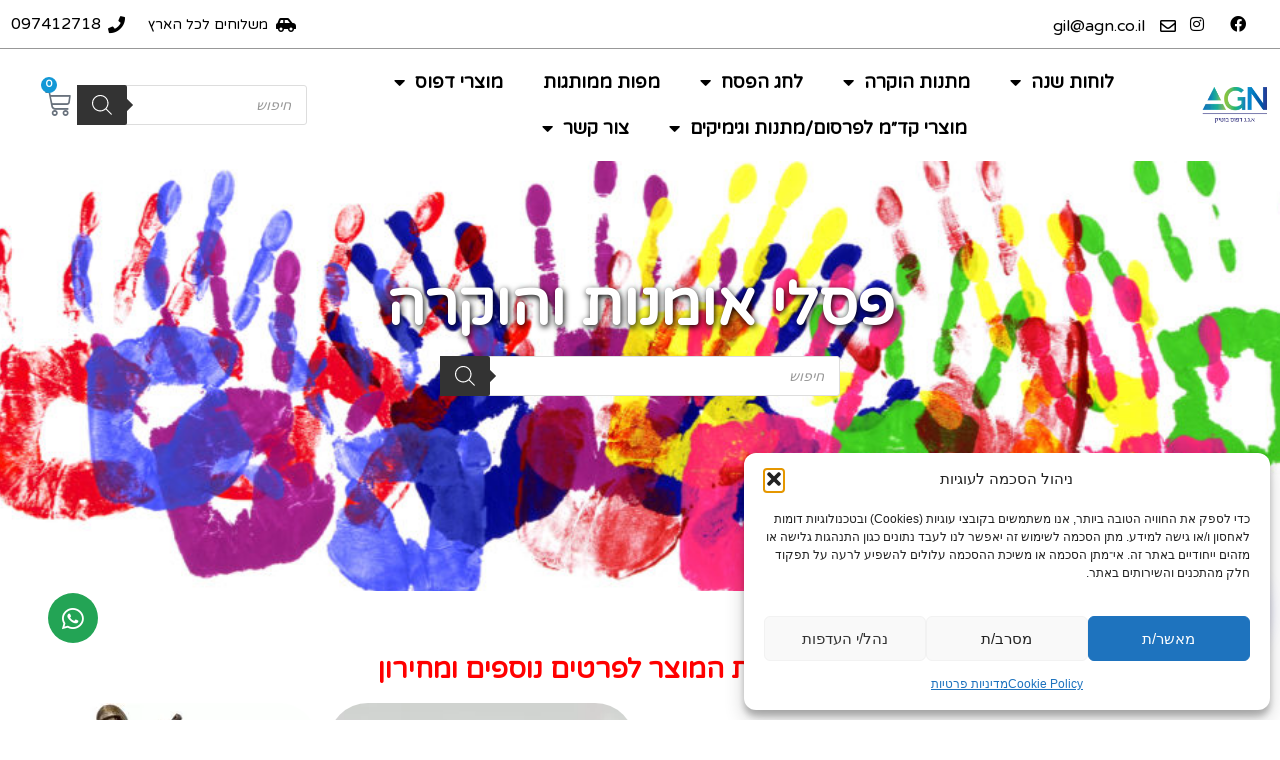

--- FILE ---
content_type: text/html; charset=UTF-8
request_url: https://agn.co.il/product-category/%D7%9E%D7%92%D7%A0%D7%99-%D7%94%D7%95%D7%A7%D7%A8%D7%94-%D7%95%D7%AA%D7%A2%D7%95%D7%93%D7%95%D7%AA/%D7%A4%D7%A1%D7%9C%D7%99-%D7%90%D7%95%D7%9E%D7%A0%D7%95%D7%AA-%D7%95%D7%94%D7%95%D7%A7%D7%A8%D7%94/
body_size: 32781
content:
<!doctype html>
<html dir="rtl" lang="he-IL">
<head>
	<meta charset="UTF-8">
	<meta name="viewport" content="width=device-width, initial-scale=1">
	<link rel="profile" href="https://gmpg.org/xfn/11">
	<meta name='robots' content='index, follow, max-image-preview:large, max-snippet:-1, max-video-preview:-1' />
	<style>img:is([sizes="auto" i], [sizes^="auto," i]) { contain-intrinsic-size: 3000px 1500px }</style>
	
	<!-- This site is optimized with the Yoast SEO plugin v26.4 - https://yoast.com/wordpress/plugins/seo/ -->
	<title>פסלי אומנות והוקרה - פסלון הוקרה - צפו במוצרים - א.ג.נ בע״מ</title>
	<meta name="description" content="פסלי אומנות והוקרה מעוצבים לאירועים מיוחדים. צפו במגוון פסלוני הוקרה איכוtiים של א.ג.נ בע״מ. מתנות מושלמות לכל אירוע חגיגי." />
	<link rel="canonical" href="https://agn.co.il/product-category/מגני-הוקרה-ותעודות/פסלי-אומנות-והוקרה/" />
	<link rel="next" href="https://agn.co.il/product-category/%d7%9e%d7%92%d7%a0%d7%99-%d7%94%d7%95%d7%a7%d7%a8%d7%94-%d7%95%d7%aa%d7%a2%d7%95%d7%93%d7%95%d7%aa/%d7%a4%d7%a1%d7%9c%d7%99-%d7%90%d7%95%d7%9e%d7%a0%d7%95%d7%aa-%d7%95%d7%94%d7%95%d7%a7%d7%a8%d7%94/page/2/" />
	<meta property="og:locale" content="he_IL" />
	<meta property="og:type" content="article" />
	<meta property="og:title" content="פסלי אומנות והוקרה - פסלון הוקרה - צפו במוצרים - א.ג.נ בע״מ" />
	<meta property="og:description" content="פסלי אומנות והוקרה מעוצבים לאירועים מיוחדים. צפו במגוון פסלוני הוקרה איכוtiים של א.ג.נ בע״מ. מתנות מושלמות לכל אירוע חגיגי." />
	<meta property="og:url" content="https://agn.co.il/product-category/מגני-הוקרה-ותעודות/פסלי-אומנות-והוקרה/" />
	<meta property="og:site_name" content="א.ג.נ בע״מ" />
	<meta name="twitter:card" content="summary_large_image" />
	<script type="application/ld+json" class="yoast-schema-graph">{"@context":"https://schema.org","@graph":[{"@type":"CollectionPage","@id":"https://agn.co.il/product-category/%d7%9e%d7%92%d7%a0%d7%99-%d7%94%d7%95%d7%a7%d7%a8%d7%94-%d7%95%d7%aa%d7%a2%d7%95%d7%93%d7%95%d7%aa/%d7%a4%d7%a1%d7%9c%d7%99-%d7%90%d7%95%d7%9e%d7%a0%d7%95%d7%aa-%d7%95%d7%94%d7%95%d7%a7%d7%a8%d7%94/","url":"https://agn.co.il/product-category/%d7%9e%d7%92%d7%a0%d7%99-%d7%94%d7%95%d7%a7%d7%a8%d7%94-%d7%95%d7%aa%d7%a2%d7%95%d7%93%d7%95%d7%aa/%d7%a4%d7%a1%d7%9c%d7%99-%d7%90%d7%95%d7%9e%d7%a0%d7%95%d7%aa-%d7%95%d7%94%d7%95%d7%a7%d7%a8%d7%94/","name":"פסלי אומנות והוקרה - פסלון הוקרה - צפו במוצרים - א.ג.נ בע״מ","isPartOf":{"@id":"https://agn.co.il/#website"},"primaryImageOfPage":{"@id":"https://agn.co.il/product-category/%d7%9e%d7%92%d7%a0%d7%99-%d7%94%d7%95%d7%a7%d7%a8%d7%94-%d7%95%d7%aa%d7%a2%d7%95%d7%93%d7%95%d7%aa/%d7%a4%d7%a1%d7%9c%d7%99-%d7%90%d7%95%d7%9e%d7%a0%d7%95%d7%aa-%d7%95%d7%94%d7%95%d7%a7%d7%a8%d7%94/#primaryimage"},"image":{"@id":"https://agn.co.il/product-category/%d7%9e%d7%92%d7%a0%d7%99-%d7%94%d7%95%d7%a7%d7%a8%d7%94-%d7%95%d7%aa%d7%a2%d7%95%d7%93%d7%95%d7%aa/%d7%a4%d7%a1%d7%9c%d7%99-%d7%90%d7%95%d7%9e%d7%a0%d7%95%d7%aa-%d7%95%d7%94%d7%95%d7%a7%d7%a8%d7%94/#primaryimage"},"thumbnailUrl":"https://agn.co.il/wp-content/uploads/2023/10/יאכטה-מפרש-בז-עבודת-יד-מעץ-בצבע-טבעי-עם-פס-כחול.b197b0.webp","description":"פסלי אומנות והוקרה מעוצבים לאירועים מיוחדים. צפו במגוון פסלוני הוקרה איכוtiים של א.ג.נ בע״מ. מתנות מושלמות לכל אירוע חגיגי.","breadcrumb":{"@id":"https://agn.co.il/product-category/%d7%9e%d7%92%d7%a0%d7%99-%d7%94%d7%95%d7%a7%d7%a8%d7%94-%d7%95%d7%aa%d7%a2%d7%95%d7%93%d7%95%d7%aa/%d7%a4%d7%a1%d7%9c%d7%99-%d7%90%d7%95%d7%9e%d7%a0%d7%95%d7%aa-%d7%95%d7%94%d7%95%d7%a7%d7%a8%d7%94/#breadcrumb"},"inLanguage":"he-IL"},{"@type":"ImageObject","inLanguage":"he-IL","@id":"https://agn.co.il/product-category/%d7%9e%d7%92%d7%a0%d7%99-%d7%94%d7%95%d7%a7%d7%a8%d7%94-%d7%95%d7%aa%d7%a2%d7%95%d7%93%d7%95%d7%aa/%d7%a4%d7%a1%d7%9c%d7%99-%d7%90%d7%95%d7%9e%d7%a0%d7%95%d7%aa-%d7%95%d7%94%d7%95%d7%a7%d7%a8%d7%94/#primaryimage","url":"https://agn.co.il/wp-content/uploads/2023/10/יאכטה-מפרש-בז-עבודת-יד-מעץ-בצבע-טבעי-עם-פס-כחול.b197b0.webp","contentUrl":"https://agn.co.il/wp-content/uploads/2023/10/יאכטה-מפרש-בז-עבודת-יד-מעץ-בצבע-טבעי-עם-פס-כחול.b197b0.webp","width":600,"height":600},{"@type":"BreadcrumbList","@id":"https://agn.co.il/product-category/%d7%9e%d7%92%d7%a0%d7%99-%d7%94%d7%95%d7%a7%d7%a8%d7%94-%d7%95%d7%aa%d7%a2%d7%95%d7%93%d7%95%d7%aa/%d7%a4%d7%a1%d7%9c%d7%99-%d7%90%d7%95%d7%9e%d7%a0%d7%95%d7%aa-%d7%95%d7%94%d7%95%d7%a7%d7%a8%d7%94/#breadcrumb","itemListElement":[{"@type":"ListItem","position":1,"name":"דף הבית","item":"https://agn.co.il/"},{"@type":"ListItem","position":2,"name":"מוצרים","item":"https://agn.co.il/product-category/%d7%9e%d7%92%d7%a0%d7%99-%d7%94%d7%95%d7%a7%d7%a8%d7%94-%d7%95%d7%aa%d7%a2%d7%95%d7%93%d7%95%d7%aa/"},{"@type":"ListItem","position":3,"name":"פסלי אומנות והוקרה"}]},{"@type":"WebSite","@id":"https://agn.co.il/#website","url":"https://agn.co.il/","name":"א.ג.נ בע״מ","description":"בית דפוס בוטיק","publisher":{"@id":"https://agn.co.il/#organization"},"potentialAction":[{"@type":"SearchAction","target":{"@type":"EntryPoint","urlTemplate":"https://agn.co.il/?s={search_term_string}"},"query-input":{"@type":"PropertyValueSpecification","valueRequired":true,"valueName":"search_term_string"}}],"inLanguage":"he-IL"},{"@type":"Organization","@id":"https://agn.co.il/#organization","name":"א.ג.נ בע״מ","url":"https://agn.co.il/","logo":{"@type":"ImageObject","inLanguage":"he-IL","@id":"https://agn.co.il/#/schema/logo/image/","url":"https://agn.co.il/wp-content/uploads/2019/12/cropped-logo.d110a0.webp","contentUrl":"https://agn.co.il/wp-content/uploads/2019/12/cropped-logo.d110a0.webp","width":132,"height":70,"caption":"א.ג.נ בע״מ"},"image":{"@id":"https://agn.co.il/#/schema/logo/image/"}}]}</script>
	<!-- / Yoast SEO plugin. -->


<link rel='dns-prefetch' href='//www.googletagmanager.com' />
<link rel='dns-prefetch' href='//cdn.enable.co.il' />
<link rel="alternate" type="application/rss+xml" title="א.ג.נ בע״מ &laquo; פיד‏" href="https://agn.co.il/feed/" />
<link rel="alternate" type="application/rss+xml" title="א.ג.נ בע״מ &laquo; פיד קטגוריה פסלי אומנות והוקרה" href="https://agn.co.il/product-category/%d7%9e%d7%92%d7%a0%d7%99-%d7%94%d7%95%d7%a7%d7%a8%d7%94-%d7%95%d7%aa%d7%a2%d7%95%d7%93%d7%95%d7%aa/%d7%a4%d7%a1%d7%9c%d7%99-%d7%90%d7%95%d7%9e%d7%a0%d7%95%d7%aa-%d7%95%d7%94%d7%95%d7%a7%d7%a8%d7%94/feed/" />
<script>
window._wpemojiSettings = {"baseUrl":"https:\/\/s.w.org\/images\/core\/emoji\/16.0.1\/72x72\/","ext":".png","svgUrl":"https:\/\/s.w.org\/images\/core\/emoji\/16.0.1\/svg\/","svgExt":".svg","source":{"concatemoji":"https:\/\/agn.co.il\/wp-includes\/js\/wp-emoji-release.min.js?ver=6.8.3"}};
/*! This file is auto-generated */
!function(s,n){var o,i,e;function c(e){try{var t={supportTests:e,timestamp:(new Date).valueOf()};sessionStorage.setItem(o,JSON.stringify(t))}catch(e){}}function p(e,t,n){e.clearRect(0,0,e.canvas.width,e.canvas.height),e.fillText(t,0,0);var t=new Uint32Array(e.getImageData(0,0,e.canvas.width,e.canvas.height).data),a=(e.clearRect(0,0,e.canvas.width,e.canvas.height),e.fillText(n,0,0),new Uint32Array(e.getImageData(0,0,e.canvas.width,e.canvas.height).data));return t.every(function(e,t){return e===a[t]})}function u(e,t){e.clearRect(0,0,e.canvas.width,e.canvas.height),e.fillText(t,0,0);for(var n=e.getImageData(16,16,1,1),a=0;a<n.data.length;a++)if(0!==n.data[a])return!1;return!0}function f(e,t,n,a){switch(t){case"flag":return n(e,"\ud83c\udff3\ufe0f\u200d\u26a7\ufe0f","\ud83c\udff3\ufe0f\u200b\u26a7\ufe0f")?!1:!n(e,"\ud83c\udde8\ud83c\uddf6","\ud83c\udde8\u200b\ud83c\uddf6")&&!n(e,"\ud83c\udff4\udb40\udc67\udb40\udc62\udb40\udc65\udb40\udc6e\udb40\udc67\udb40\udc7f","\ud83c\udff4\u200b\udb40\udc67\u200b\udb40\udc62\u200b\udb40\udc65\u200b\udb40\udc6e\u200b\udb40\udc67\u200b\udb40\udc7f");case"emoji":return!a(e,"\ud83e\udedf")}return!1}function g(e,t,n,a){var r="undefined"!=typeof WorkerGlobalScope&&self instanceof WorkerGlobalScope?new OffscreenCanvas(300,150):s.createElement("canvas"),o=r.getContext("2d",{willReadFrequently:!0}),i=(o.textBaseline="top",o.font="600 32px Arial",{});return e.forEach(function(e){i[e]=t(o,e,n,a)}),i}function t(e){var t=s.createElement("script");t.src=e,t.defer=!0,s.head.appendChild(t)}"undefined"!=typeof Promise&&(o="wpEmojiSettingsSupports",i=["flag","emoji"],n.supports={everything:!0,everythingExceptFlag:!0},e=new Promise(function(e){s.addEventListener("DOMContentLoaded",e,{once:!0})}),new Promise(function(t){var n=function(){try{var e=JSON.parse(sessionStorage.getItem(o));if("object"==typeof e&&"number"==typeof e.timestamp&&(new Date).valueOf()<e.timestamp+604800&&"object"==typeof e.supportTests)return e.supportTests}catch(e){}return null}();if(!n){if("undefined"!=typeof Worker&&"undefined"!=typeof OffscreenCanvas&&"undefined"!=typeof URL&&URL.createObjectURL&&"undefined"!=typeof Blob)try{var e="postMessage("+g.toString()+"("+[JSON.stringify(i),f.toString(),p.toString(),u.toString()].join(",")+"));",a=new Blob([e],{type:"text/javascript"}),r=new Worker(URL.createObjectURL(a),{name:"wpTestEmojiSupports"});return void(r.onmessage=function(e){c(n=e.data),r.terminate(),t(n)})}catch(e){}c(n=g(i,f,p,u))}t(n)}).then(function(e){for(var t in e)n.supports[t]=e[t],n.supports.everything=n.supports.everything&&n.supports[t],"flag"!==t&&(n.supports.everythingExceptFlag=n.supports.everythingExceptFlag&&n.supports[t]);n.supports.everythingExceptFlag=n.supports.everythingExceptFlag&&!n.supports.flag,n.DOMReady=!1,n.readyCallback=function(){n.DOMReady=!0}}).then(function(){return e}).then(function(){var e;n.supports.everything||(n.readyCallback(),(e=n.source||{}).concatemoji?t(e.concatemoji):e.wpemoji&&e.twemoji&&(t(e.twemoji),t(e.wpemoji)))}))}((window,document),window._wpemojiSettings);
</script>
<link rel='stylesheet' id='woo-conditional-shipping-blocks-style-css' href='https://agn.co.il/wp-content/plugins/conditional-shipping-for-woocommerce/frontend/css/woo-conditional-shipping.css?ver=3.6.0.free' media='all' />
<style id='wp-emoji-styles-inline-css'>

	img.wp-smiley, img.emoji {
		display: inline !important;
		border: none !important;
		box-shadow: none !important;
		height: 1em !important;
		width: 1em !important;
		margin: 0 0.07em !important;
		vertical-align: -0.1em !important;
		background: none !important;
		padding: 0 !important;
	}
</style>
<link rel='stylesheet' id='wp-block-library-rtl-css' href='https://agn.co.il/wp-includes/css/dist/block-library/style-rtl.min.css?ver=6.8.3' media='all' />
<style id='global-styles-inline-css'>
:root{--wp--preset--aspect-ratio--square: 1;--wp--preset--aspect-ratio--4-3: 4/3;--wp--preset--aspect-ratio--3-4: 3/4;--wp--preset--aspect-ratio--3-2: 3/2;--wp--preset--aspect-ratio--2-3: 2/3;--wp--preset--aspect-ratio--16-9: 16/9;--wp--preset--aspect-ratio--9-16: 9/16;--wp--preset--color--black: #000000;--wp--preset--color--cyan-bluish-gray: #abb8c3;--wp--preset--color--white: #ffffff;--wp--preset--color--pale-pink: #f78da7;--wp--preset--color--vivid-red: #cf2e2e;--wp--preset--color--luminous-vivid-orange: #ff6900;--wp--preset--color--luminous-vivid-amber: #fcb900;--wp--preset--color--light-green-cyan: #7bdcb5;--wp--preset--color--vivid-green-cyan: #00d084;--wp--preset--color--pale-cyan-blue: #8ed1fc;--wp--preset--color--vivid-cyan-blue: #0693e3;--wp--preset--color--vivid-purple: #9b51e0;--wp--preset--gradient--vivid-cyan-blue-to-vivid-purple: linear-gradient(135deg,rgba(6,147,227,1) 0%,rgb(155,81,224) 100%);--wp--preset--gradient--light-green-cyan-to-vivid-green-cyan: linear-gradient(135deg,rgb(122,220,180) 0%,rgb(0,208,130) 100%);--wp--preset--gradient--luminous-vivid-amber-to-luminous-vivid-orange: linear-gradient(135deg,rgba(252,185,0,1) 0%,rgba(255,105,0,1) 100%);--wp--preset--gradient--luminous-vivid-orange-to-vivid-red: linear-gradient(135deg,rgba(255,105,0,1) 0%,rgb(207,46,46) 100%);--wp--preset--gradient--very-light-gray-to-cyan-bluish-gray: linear-gradient(135deg,rgb(238,238,238) 0%,rgb(169,184,195) 100%);--wp--preset--gradient--cool-to-warm-spectrum: linear-gradient(135deg,rgb(74,234,220) 0%,rgb(151,120,209) 20%,rgb(207,42,186) 40%,rgb(238,44,130) 60%,rgb(251,105,98) 80%,rgb(254,248,76) 100%);--wp--preset--gradient--blush-light-purple: linear-gradient(135deg,rgb(255,206,236) 0%,rgb(152,150,240) 100%);--wp--preset--gradient--blush-bordeaux: linear-gradient(135deg,rgb(254,205,165) 0%,rgb(254,45,45) 50%,rgb(107,0,62) 100%);--wp--preset--gradient--luminous-dusk: linear-gradient(135deg,rgb(255,203,112) 0%,rgb(199,81,192) 50%,rgb(65,88,208) 100%);--wp--preset--gradient--pale-ocean: linear-gradient(135deg,rgb(255,245,203) 0%,rgb(182,227,212) 50%,rgb(51,167,181) 100%);--wp--preset--gradient--electric-grass: linear-gradient(135deg,rgb(202,248,128) 0%,rgb(113,206,126) 100%);--wp--preset--gradient--midnight: linear-gradient(135deg,rgb(2,3,129) 0%,rgb(40,116,252) 100%);--wp--preset--font-size--small: 13px;--wp--preset--font-size--medium: 20px;--wp--preset--font-size--large: 36px;--wp--preset--font-size--x-large: 42px;--wp--preset--spacing--20: 0.44rem;--wp--preset--spacing--30: 0.67rem;--wp--preset--spacing--40: 1rem;--wp--preset--spacing--50: 1.5rem;--wp--preset--spacing--60: 2.25rem;--wp--preset--spacing--70: 3.38rem;--wp--preset--spacing--80: 5.06rem;--wp--preset--shadow--natural: 6px 6px 9px rgba(0, 0, 0, 0.2);--wp--preset--shadow--deep: 12px 12px 50px rgba(0, 0, 0, 0.4);--wp--preset--shadow--sharp: 6px 6px 0px rgba(0, 0, 0, 0.2);--wp--preset--shadow--outlined: 6px 6px 0px -3px rgba(255, 255, 255, 1), 6px 6px rgba(0, 0, 0, 1);--wp--preset--shadow--crisp: 6px 6px 0px rgba(0, 0, 0, 1);}:root { --wp--style--global--content-size: 800px;--wp--style--global--wide-size: 1200px; }:where(body) { margin: 0; }.wp-site-blocks > .alignleft { float: left; margin-right: 2em; }.wp-site-blocks > .alignright { float: right; margin-left: 2em; }.wp-site-blocks > .aligncenter { justify-content: center; margin-left: auto; margin-right: auto; }:where(.wp-site-blocks) > * { margin-block-start: 24px; margin-block-end: 0; }:where(.wp-site-blocks) > :first-child { margin-block-start: 0; }:where(.wp-site-blocks) > :last-child { margin-block-end: 0; }:root { --wp--style--block-gap: 24px; }:root :where(.is-layout-flow) > :first-child{margin-block-start: 0;}:root :where(.is-layout-flow) > :last-child{margin-block-end: 0;}:root :where(.is-layout-flow) > *{margin-block-start: 24px;margin-block-end: 0;}:root :where(.is-layout-constrained) > :first-child{margin-block-start: 0;}:root :where(.is-layout-constrained) > :last-child{margin-block-end: 0;}:root :where(.is-layout-constrained) > *{margin-block-start: 24px;margin-block-end: 0;}:root :where(.is-layout-flex){gap: 24px;}:root :where(.is-layout-grid){gap: 24px;}.is-layout-flow > .alignleft{float: left;margin-inline-start: 0;margin-inline-end: 2em;}.is-layout-flow > .alignright{float: right;margin-inline-start: 2em;margin-inline-end: 0;}.is-layout-flow > .aligncenter{margin-left: auto !important;margin-right: auto !important;}.is-layout-constrained > .alignleft{float: left;margin-inline-start: 0;margin-inline-end: 2em;}.is-layout-constrained > .alignright{float: right;margin-inline-start: 2em;margin-inline-end: 0;}.is-layout-constrained > .aligncenter{margin-left: auto !important;margin-right: auto !important;}.is-layout-constrained > :where(:not(.alignleft):not(.alignright):not(.alignfull)){max-width: var(--wp--style--global--content-size);margin-left: auto !important;margin-right: auto !important;}.is-layout-constrained > .alignwide{max-width: var(--wp--style--global--wide-size);}body .is-layout-flex{display: flex;}.is-layout-flex{flex-wrap: wrap;align-items: center;}.is-layout-flex > :is(*, div){margin: 0;}body .is-layout-grid{display: grid;}.is-layout-grid > :is(*, div){margin: 0;}body{padding-top: 0px;padding-right: 0px;padding-bottom: 0px;padding-left: 0px;}a:where(:not(.wp-element-button)){text-decoration: underline;}:root :where(.wp-element-button, .wp-block-button__link){background-color: #32373c;border-width: 0;color: #fff;font-family: inherit;font-size: inherit;line-height: inherit;padding: calc(0.667em + 2px) calc(1.333em + 2px);text-decoration: none;}.has-black-color{color: var(--wp--preset--color--black) !important;}.has-cyan-bluish-gray-color{color: var(--wp--preset--color--cyan-bluish-gray) !important;}.has-white-color{color: var(--wp--preset--color--white) !important;}.has-pale-pink-color{color: var(--wp--preset--color--pale-pink) !important;}.has-vivid-red-color{color: var(--wp--preset--color--vivid-red) !important;}.has-luminous-vivid-orange-color{color: var(--wp--preset--color--luminous-vivid-orange) !important;}.has-luminous-vivid-amber-color{color: var(--wp--preset--color--luminous-vivid-amber) !important;}.has-light-green-cyan-color{color: var(--wp--preset--color--light-green-cyan) !important;}.has-vivid-green-cyan-color{color: var(--wp--preset--color--vivid-green-cyan) !important;}.has-pale-cyan-blue-color{color: var(--wp--preset--color--pale-cyan-blue) !important;}.has-vivid-cyan-blue-color{color: var(--wp--preset--color--vivid-cyan-blue) !important;}.has-vivid-purple-color{color: var(--wp--preset--color--vivid-purple) !important;}.has-black-background-color{background-color: var(--wp--preset--color--black) !important;}.has-cyan-bluish-gray-background-color{background-color: var(--wp--preset--color--cyan-bluish-gray) !important;}.has-white-background-color{background-color: var(--wp--preset--color--white) !important;}.has-pale-pink-background-color{background-color: var(--wp--preset--color--pale-pink) !important;}.has-vivid-red-background-color{background-color: var(--wp--preset--color--vivid-red) !important;}.has-luminous-vivid-orange-background-color{background-color: var(--wp--preset--color--luminous-vivid-orange) !important;}.has-luminous-vivid-amber-background-color{background-color: var(--wp--preset--color--luminous-vivid-amber) !important;}.has-light-green-cyan-background-color{background-color: var(--wp--preset--color--light-green-cyan) !important;}.has-vivid-green-cyan-background-color{background-color: var(--wp--preset--color--vivid-green-cyan) !important;}.has-pale-cyan-blue-background-color{background-color: var(--wp--preset--color--pale-cyan-blue) !important;}.has-vivid-cyan-blue-background-color{background-color: var(--wp--preset--color--vivid-cyan-blue) !important;}.has-vivid-purple-background-color{background-color: var(--wp--preset--color--vivid-purple) !important;}.has-black-border-color{border-color: var(--wp--preset--color--black) !important;}.has-cyan-bluish-gray-border-color{border-color: var(--wp--preset--color--cyan-bluish-gray) !important;}.has-white-border-color{border-color: var(--wp--preset--color--white) !important;}.has-pale-pink-border-color{border-color: var(--wp--preset--color--pale-pink) !important;}.has-vivid-red-border-color{border-color: var(--wp--preset--color--vivid-red) !important;}.has-luminous-vivid-orange-border-color{border-color: var(--wp--preset--color--luminous-vivid-orange) !important;}.has-luminous-vivid-amber-border-color{border-color: var(--wp--preset--color--luminous-vivid-amber) !important;}.has-light-green-cyan-border-color{border-color: var(--wp--preset--color--light-green-cyan) !important;}.has-vivid-green-cyan-border-color{border-color: var(--wp--preset--color--vivid-green-cyan) !important;}.has-pale-cyan-blue-border-color{border-color: var(--wp--preset--color--pale-cyan-blue) !important;}.has-vivid-cyan-blue-border-color{border-color: var(--wp--preset--color--vivid-cyan-blue) !important;}.has-vivid-purple-border-color{border-color: var(--wp--preset--color--vivid-purple) !important;}.has-vivid-cyan-blue-to-vivid-purple-gradient-background{background: var(--wp--preset--gradient--vivid-cyan-blue-to-vivid-purple) !important;}.has-light-green-cyan-to-vivid-green-cyan-gradient-background{background: var(--wp--preset--gradient--light-green-cyan-to-vivid-green-cyan) !important;}.has-luminous-vivid-amber-to-luminous-vivid-orange-gradient-background{background: var(--wp--preset--gradient--luminous-vivid-amber-to-luminous-vivid-orange) !important;}.has-luminous-vivid-orange-to-vivid-red-gradient-background{background: var(--wp--preset--gradient--luminous-vivid-orange-to-vivid-red) !important;}.has-very-light-gray-to-cyan-bluish-gray-gradient-background{background: var(--wp--preset--gradient--very-light-gray-to-cyan-bluish-gray) !important;}.has-cool-to-warm-spectrum-gradient-background{background: var(--wp--preset--gradient--cool-to-warm-spectrum) !important;}.has-blush-light-purple-gradient-background{background: var(--wp--preset--gradient--blush-light-purple) !important;}.has-blush-bordeaux-gradient-background{background: var(--wp--preset--gradient--blush-bordeaux) !important;}.has-luminous-dusk-gradient-background{background: var(--wp--preset--gradient--luminous-dusk) !important;}.has-pale-ocean-gradient-background{background: var(--wp--preset--gradient--pale-ocean) !important;}.has-electric-grass-gradient-background{background: var(--wp--preset--gradient--electric-grass) !important;}.has-midnight-gradient-background{background: var(--wp--preset--gradient--midnight) !important;}.has-small-font-size{font-size: var(--wp--preset--font-size--small) !important;}.has-medium-font-size{font-size: var(--wp--preset--font-size--medium) !important;}.has-large-font-size{font-size: var(--wp--preset--font-size--large) !important;}.has-x-large-font-size{font-size: var(--wp--preset--font-size--x-large) !important;}
:root :where(.wp-block-pullquote){font-size: 1.5em;line-height: 1.6;}
</style>
<link rel='stylesheet' id='woocommerce-layout-rtl-css' href='https://agn.co.il/wp-content/plugins/woocommerce/assets/css/woocommerce-layout-rtl.css?ver=10.3.7' media='all' />
<link rel='stylesheet' id='woocommerce-smallscreen-rtl-css' href='https://agn.co.il/wp-content/plugins/woocommerce/assets/css/woocommerce-smallscreen-rtl.css?ver=10.3.7' media='only screen and (max-width: 768px)' />
<link rel='stylesheet' id='woocommerce-general-rtl-css' href='https://agn.co.il/wp-content/plugins/woocommerce/assets/css/woocommerce-rtl.css?ver=10.3.7' media='all' />
<style id='woocommerce-inline-inline-css'>
.woocommerce form .form-row .required { visibility: visible; }
</style>
<link rel='stylesheet' id='cmplz-general-css' href='https://agn.co.il/wp-content/plugins/complianz-gdpr/assets/css/cookieblocker.min.css?ver=1764067557' media='all' />
<link rel='stylesheet' id='woo_conditional_shipping_css-css' href='https://agn.co.il/wp-content/plugins/conditional-shipping-for-woocommerce/includes/frontend/../../frontend/css/woo-conditional-shipping.css?ver=3.6.0.free' media='all' />
<link rel='stylesheet' id='brands-styles-css' href='https://agn.co.il/wp-content/plugins/woocommerce/assets/css/brands.css?ver=10.3.7' media='all' />
<link rel='stylesheet' id='dgwt-wcas-style-css' href='https://agn.co.il/wp-content/plugins/ajax-search-for-woocommerce/assets/css/style.min.css?ver=1.32.0' media='all' />
<link rel='stylesheet' id='hello-elementor-css' href='https://agn.co.il/wp-content/themes/hello-elementor/assets/css/reset.css?ver=3.4.4' media='all' />
<link rel='stylesheet' id='hello-elementor-theme-style-css' href='https://agn.co.il/wp-content/themes/hello-elementor/assets/css/theme.css?ver=3.4.4' media='all' />
<link rel='stylesheet' id='hello-elementor-header-footer-css' href='https://agn.co.il/wp-content/themes/hello-elementor/assets/css/header-footer.css?ver=3.4.4' media='all' />
<link rel='stylesheet' id='elementor-frontend-css' href='https://agn.co.il/wp-content/plugins/elementor/assets/css/frontend-rtl.min.css?ver=3.33.2' media='all' />
<link rel='stylesheet' id='widget-social-icons-css' href='https://agn.co.il/wp-content/plugins/elementor/assets/css/widget-social-icons-rtl.min.css?ver=3.33.2' media='all' />
<link rel='stylesheet' id='e-apple-webkit-css' href='https://agn.co.il/wp-content/plugins/elementor/assets/css/conditionals/apple-webkit.min.css?ver=3.33.2' media='all' />
<link rel='stylesheet' id='widget-icon-list-css' href='https://agn.co.il/wp-content/plugins/elementor/assets/css/widget-icon-list-rtl.min.css?ver=3.33.2' media='all' />
<link rel='stylesheet' id='e-sticky-css' href='https://agn.co.il/wp-content/plugins/elementor-pro/assets/css/modules/sticky.min.css?ver=3.33.1' media='all' />
<link rel='stylesheet' id='widget-image-css' href='https://agn.co.il/wp-content/plugins/elementor/assets/css/widget-image-rtl.min.css?ver=3.33.2' media='all' />
<link rel='stylesheet' id='widget-nav-menu-css' href='https://agn.co.il/wp-content/plugins/elementor-pro/assets/css/widget-nav-menu-rtl.min.css?ver=3.33.1' media='all' />
<link rel='stylesheet' id='widget-woocommerce-menu-cart-css' href='https://agn.co.il/wp-content/plugins/elementor-pro/assets/css/widget-woocommerce-menu-cart-rtl.min.css?ver=3.33.1' media='all' />
<link rel='stylesheet' id='widget-spacer-css' href='https://agn.co.il/wp-content/plugins/elementor/assets/css/widget-spacer-rtl.min.css?ver=3.33.2' media='all' />
<link rel='stylesheet' id='widget-heading-css' href='https://agn.co.il/wp-content/plugins/elementor/assets/css/widget-heading-rtl.min.css?ver=3.33.2' media='all' />
<link rel='stylesheet' id='e-animation-float-css' href='https://agn.co.il/wp-content/plugins/elementor/assets/lib/animations/styles/e-animation-float.min.css?ver=3.33.2' media='all' />
<link rel='stylesheet' id='widget-form-css' href='https://agn.co.il/wp-content/plugins/elementor-pro/assets/css/widget-form-rtl.min.css?ver=3.33.1' media='all' />
<link rel='stylesheet' id='e-motion-fx-css' href='https://agn.co.il/wp-content/plugins/elementor-pro/assets/css/modules/motion-fx.min.css?ver=3.33.1' media='all' />
<link rel='stylesheet' id='swiper-css' href='https://agn.co.il/wp-content/plugins/elementor/assets/lib/swiper/v8/css/swiper.min.css?ver=8.4.5' media='all' />
<link rel='stylesheet' id='e-swiper-css' href='https://agn.co.il/wp-content/plugins/elementor/assets/css/conditionals/e-swiper.min.css?ver=3.33.2' media='all' />
<link rel='stylesheet' id='widget-woocommerce-products-css' href='https://agn.co.il/wp-content/plugins/elementor-pro/assets/css/widget-woocommerce-products-rtl.min.css?ver=3.33.1' media='all' />
<link rel='stylesheet' id='widget-woocommerce-products-archive-css' href='https://agn.co.il/wp-content/plugins/elementor-pro/assets/css/widget-woocommerce-products-archive-rtl.min.css?ver=3.33.1' media='all' />
<link rel='stylesheet' id='elementor-icons-css' href='https://agn.co.il/wp-content/plugins/elementor/assets/lib/eicons/css/elementor-icons.min.css?ver=5.44.0' media='all' />
<link rel='stylesheet' id='elementor-post-5559-css' href='https://agn.co.il/wp-content/uploads/elementor/css/post-5559.css?ver=1766451613' media='all' />
<link rel='stylesheet' id='elementor-post-431-css' href='https://agn.co.il/wp-content/uploads/elementor/css/post-431.css?ver=1766451614' media='all' />
<link rel='stylesheet' id='elementor-post-439-css' href='https://agn.co.il/wp-content/uploads/elementor/css/post-439.css?ver=1766451614' media='all' />
<link rel='stylesheet' id='elementor-post-926-css' href='https://agn.co.il/wp-content/uploads/elementor/css/post-926.css?ver=1766455460' media='all' />
<link rel='stylesheet' id='zakeke-glide-css' href='https://agn.co.il/wp-content/plugins/zakeke-interactive-product-designer/assets/css/frontend/libs/glide.core.css?ver=4.1.12' media='all' />
<link rel='stylesheet' id='zakeke-glide-theme-css' href='https://agn.co.il/wp-content/plugins/zakeke-interactive-product-designer/assets/css/frontend/libs/glide.theme.css?ver=4.1.12' media='all' />
<link rel='stylesheet' id='zakeke-shop-css' href='https://agn.co.il/wp-content/plugins/zakeke-interactive-product-designer/assets/css/frontend/shop.css?ver=4.1.12' media='all' />
<link rel='stylesheet' id='elementor-gf-varelaround-css' href='https://fonts.googleapis.com/css?family=Varela+Round:100,100italic,200,200italic,300,300italic,400,400italic,500,500italic,600,600italic,700,700italic,800,800italic,900,900italic&#038;display=auto&#038;subset=hebrew' media='all' />
<link rel='stylesheet' id='elementor-gf-montserrat-css' href='https://fonts.googleapis.com/css?family=Montserrat:100,100italic,200,200italic,300,300italic,400,400italic,500,500italic,600,600italic,700,700italic,800,800italic,900,900italic&#038;display=auto&#038;subset=hebrew' media='all' />
<link rel='stylesheet' id='elementor-gf-mplusrounded1c-css' href='https://fonts.googleapis.com/css?family=M+PLUS+Rounded+1c:100,100italic,200,200italic,300,300italic,400,400italic,500,500italic,600,600italic,700,700italic,800,800italic,900,900italic&#038;display=auto&#038;subset=hebrew' media='all' />
<link rel='stylesheet' id='elementor-icons-shared-0-css' href='https://agn.co.il/wp-content/plugins/elementor/assets/lib/font-awesome/css/fontawesome.min.css?ver=5.15.3' media='all' />
<link rel='stylesheet' id='elementor-icons-fa-brands-css' href='https://agn.co.il/wp-content/plugins/elementor/assets/lib/font-awesome/css/brands.min.css?ver=5.15.3' media='all' />
<link rel='stylesheet' id='elementor-icons-fa-regular-css' href='https://agn.co.il/wp-content/plugins/elementor/assets/lib/font-awesome/css/regular.min.css?ver=5.15.3' media='all' />
<link rel='stylesheet' id='elementor-icons-fa-solid-css' href='https://agn.co.il/wp-content/plugins/elementor/assets/lib/font-awesome/css/solid.min.css?ver=5.15.3' media='all' />
<script id="woocommerce-google-analytics-integration-gtag-js-after">
/* Google Analytics for WooCommerce (gtag.js) */
					window.dataLayer = window.dataLayer || [];
					function gtag(){dataLayer.push(arguments);}
					// Set up default consent state.
					for ( const mode of [{"analytics_storage":"denied","ad_storage":"denied","ad_user_data":"denied","ad_personalization":"denied","region":["AT","BE","BG","HR","CY","CZ","DK","EE","FI","FR","DE","GR","HU","IS","IE","IT","LV","LI","LT","LU","MT","NL","NO","PL","PT","RO","SK","SI","ES","SE","GB","CH"]}] || [] ) {
						gtag( "consent", "default", { "wait_for_update": 500, ...mode } );
					}
					gtag("js", new Date());
					gtag("set", "developer_id.dOGY3NW", true);
					gtag("config", "UA-133714031-1", {"track_404":true,"allow_google_signals":true,"logged_in":false,"linker":{"domains":[],"allow_incoming":false},"custom_map":{"dimension1":"logged_in"}});
</script>
<script src="https://agn.co.il/wp-includes/js/jquery/jquery.min.js?ver=3.7.1" id="jquery-core-js"></script>
<script src="https://agn.co.il/wp-includes/js/jquery/jquery-migrate.min.js?ver=3.4.1" id="jquery-migrate-js"></script>
<script src="https://agn.co.il/wp-content/plugins/woocommerce/assets/js/jquery-blockui/jquery.blockUI.min.js?ver=2.7.0-wc.10.3.7" id="wc-jquery-blockui-js" defer data-wp-strategy="defer"></script>
<script id="wc-add-to-cart-js-extra">
var wc_add_to_cart_params = {"ajax_url":"\/wp-admin\/admin-ajax.php","wc_ajax_url":"\/?wc-ajax=%%endpoint%%","i18n_view_cart":"\u05de\u05e2\u05d1\u05e8 \u05dc\u05e1\u05dc \u05d4\u05e7\u05e0\u05d9\u05d5\u05ea","cart_url":"https:\/\/agn.co.il\/cart\/","is_cart":"","cart_redirect_after_add":"no"};
</script>
<script src="https://agn.co.il/wp-content/plugins/woocommerce/assets/js/frontend/add-to-cart.min.js?ver=10.3.7" id="wc-add-to-cart-js" defer data-wp-strategy="defer"></script>
<script src="https://agn.co.il/wp-content/plugins/woocommerce/assets/js/js-cookie/js.cookie.min.js?ver=2.1.4-wc.10.3.7" id="wc-js-cookie-js" defer data-wp-strategy="defer"></script>
<script id="woocommerce-js-extra">
var woocommerce_params = {"ajax_url":"\/wp-admin\/admin-ajax.php","wc_ajax_url":"\/?wc-ajax=%%endpoint%%","i18n_password_show":"\u05dc\u05d4\u05e6\u05d9\u05d2 \u05e1\u05d9\u05e1\u05de\u05d4","i18n_password_hide":"\u05dc\u05d4\u05e1\u05ea\u05d9\u05e8 \u05e1\u05d9\u05e1\u05de\u05d4"};
</script>
<script src="https://agn.co.il/wp-content/plugins/woocommerce/assets/js/frontend/woocommerce.min.js?ver=10.3.7" id="woocommerce-js" defer data-wp-strategy="defer"></script>
<script src="https://agn.co.il/wp-content/plugins/zakeke-interactive-product-designer/assets/js/frontend/product-page.js?ver=4.1.12" id="zakeke-product-page-js"></script>
<script id="woo-conditional-shipping-js-js-extra">
var conditional_shipping_settings = {"trigger_fields":[]};
</script>
<script src="https://agn.co.il/wp-content/plugins/conditional-shipping-for-woocommerce/includes/frontend/../../frontend/js/woo-conditional-shipping.js?ver=3.6.0.free" id="woo-conditional-shipping-js-js"></script>
<script src="https://agn.co.il/wp-content/plugins/zakeke-interactive-product-designer/assets/js/frontend/libs/glide.js?ver=4.1.12" id="zakeke-glide-js"></script>
<script src="https://agn.co.il/wp-content/plugins/zakeke-interactive-product-designer/assets/js/frontend/shop.js?ver=4.1.12" id="zakeke-shop-js"></script>
<link rel="https://api.w.org/" href="https://agn.co.il/wp-json/" /><link rel="alternate" title="JSON" type="application/json" href="https://agn.co.il/wp-json/wp/v2/product_cat/194" /><link rel="EditURI" type="application/rsd+xml" title="RSD" href="https://agn.co.il/xmlrpc.php?rsd" />
<meta name="generator" content="WordPress 6.8.3" />
<meta name="generator" content="WooCommerce 10.3.7" />
<!-- Google tag (gtag.js) -->
<script type="text/plain" data-service="google-analytics" data-category="statistics" async data-cmplz-src="https://www.googletagmanager.com/gtag/js?id=G-B7YXWZJ2EN"></script>
<script>
  window.dataLayer = window.dataLayer || [];
  function gtag(){dataLayer.push(arguments);}
  gtag('js', new Date());

  gtag('config', 'G-B7YXWZJ2EN');
</script>

<meta name="google-site-verification" content="EqnqVvvp7NG5v7MN-qINSDjnOc6MQZu1G8Xt3tmCG0c" />

			<style>.cmplz-hidden {
					display: none !important;
				}</style>		<style>
			.dgwt-wcas-ico-magnifier,.dgwt-wcas-ico-magnifier-handler{max-width:20px}.dgwt-wcas-search-wrapp{max-width:400px}		</style>
			<noscript><style>.woocommerce-product-gallery{ opacity: 1 !important; }</style></noscript>
	<meta name="generator" content="Elementor 3.33.2; features: additional_custom_breakpoints; settings: css_print_method-external, google_font-enabled, font_display-auto">
<!-- Google Tag Manager -->
<script>(function(w,d,s,l,i){w[l]=w[l]||[];w[l].push({'gtm.start':
new Date().getTime(),event:'gtm.js'});var f=d.getElementsByTagName(s)[0],
j=d.createElement(s),dl=l!='dataLayer'?'&l='+l:'';j.async=true;j.src=
'https://www.googletagmanager.com/gtm.js?id='+i+dl;f.parentNode.insertBefore(j,f);
})(window,document,'script','dataLayer','GTM-NN8D8RB');</script>
<!-- End Google Tag Manager -->
			<style>
				.e-con.e-parent:nth-of-type(n+4):not(.e-lazyloaded):not(.e-no-lazyload),
				.e-con.e-parent:nth-of-type(n+4):not(.e-lazyloaded):not(.e-no-lazyload) * {
					background-image: none !important;
				}
				@media screen and (max-height: 1024px) {
					.e-con.e-parent:nth-of-type(n+3):not(.e-lazyloaded):not(.e-no-lazyload),
					.e-con.e-parent:nth-of-type(n+3):not(.e-lazyloaded):not(.e-no-lazyload) * {
						background-image: none !important;
					}
				}
				@media screen and (max-height: 640px) {
					.e-con.e-parent:nth-of-type(n+2):not(.e-lazyloaded):not(.e-no-lazyload),
					.e-con.e-parent:nth-of-type(n+2):not(.e-lazyloaded):not(.e-no-lazyload) * {
						background-image: none !important;
					}
				}
			</style>
			<link rel="icon" href="https://agn.co.il/wp-content/uploads/2019/12/cropped-E5A60A65-CEAF-4006-B180-FB708508B386@Home-32x32.jpeg" sizes="32x32" />
<link rel="icon" href="https://agn.co.il/wp-content/uploads/2019/12/cropped-E5A60A65-CEAF-4006-B180-FB708508B386@Home-192x192.jpeg" sizes="192x192" />
<link rel="apple-touch-icon" href="https://agn.co.il/wp-content/uploads/2019/12/cropped-E5A60A65-CEAF-4006-B180-FB708508B386@Home-180x180.jpeg" />
<meta name="msapplication-TileImage" content="https://agn.co.il/wp-content/uploads/2019/12/cropped-E5A60A65-CEAF-4006-B180-FB708508B386@Home-270x270.jpeg" />
		<style id="wp-custom-css">
			.count {
  background-color: transparent !important;
}
		</style>
		</head>
<body data-cmplz=1 class="rtl archive tax-product_cat term-194 wp-custom-logo wp-embed-responsive wp-theme-hello-elementor theme-hello-elementor woocommerce woocommerce-page woocommerce-no-js hello-elementor-default elementor-page-926 elementor-default elementor-template-full-width elementor-kit-5559"><!-- Google Tag Manager (noscript) -->
<noscript><iframe src="https://www.googletagmanager.com/ns.html?id=GTM-KVJGXF9"
height="0" width="0" style="display:none;visibility:hidden"></iframe></noscript>
<!-- End Google Tag Manager (noscript) -->



<!-- Google Tag Manager (noscript) -->
<noscript><iframe src="https://www.googletagmanager.com/ns.html?id=GTM-NN8D8RB"
height="0" width="0" style="display:none;visibility:hidden"></iframe></noscript>
<!-- End Google Tag Manager (noscript) -->

<a class="skip-link screen-reader-text" href="#content">דלג לתוכן</a>

		<header data-elementor-type="header" data-elementor-id="431" class="elementor elementor-431 elementor-location-header" data-elementor-post-type="elementor_library">
					<section class="elementor-section elementor-top-section elementor-element elementor-element-7d58fe39 elementor-section-stretched elementor-section-full_width elementor-hidden-phone elementor-section-height-default elementor-section-height-default" data-id="7d58fe39" data-element_type="section" data-settings="{&quot;stretch_section&quot;:&quot;section-stretched&quot;,&quot;background_background&quot;:&quot;classic&quot;,&quot;sticky&quot;:&quot;top&quot;,&quot;sticky_on&quot;:[&quot;desktop&quot;,&quot;tablet&quot;,&quot;mobile&quot;],&quot;sticky_offset&quot;:0,&quot;sticky_effects_offset&quot;:0,&quot;sticky_anchor_link_offset&quot;:0}">
						<div class="elementor-container elementor-column-gap-no">
					<div class="elementor-column elementor-col-20 elementor-top-column elementor-element elementor-element-2b8456d7" data-id="2b8456d7" data-element_type="column">
			<div class="elementor-widget-wrap elementor-element-populated">
						<div class="elementor-element elementor-element-24bebb34 elementor-shape-rounded elementor-grid-0 e-grid-align-center elementor-widget elementor-widget-social-icons" data-id="24bebb34" data-element_type="widget" data-widget_type="social-icons.default">
				<div class="elementor-widget-container">
							<div class="elementor-social-icons-wrapper elementor-grid" role="list">
							<span class="elementor-grid-item" role="listitem">
					<a class="elementor-icon elementor-social-icon elementor-social-icon-facebook elementor-repeater-item-c19800f" href="https://www.facebook.com/agncompany/?eid=ARAjfeVOSOdOVCJvku9UrZZ7qHuN-Tjj8ezKb-u4lXm0sm-v0XQOuakDBweeZo-TUKyrqGTVCrgimOM8" target="_blank">
						<span class="elementor-screen-only">Facebook</span>
						<i aria-hidden="true" class="fab fa-facebook"></i>					</a>
				</span>
							<span class="elementor-grid-item" role="listitem">
					<a class="elementor-icon elementor-social-icon elementor-social-icon-instagram elementor-repeater-item-60005a0" href="https://instagram.com/agnltd?igshid=MzRlODBiNWFlZA==" target="_blank">
						<span class="elementor-screen-only">Instagram</span>
						<i aria-hidden="true" class="fab fa-instagram"></i>					</a>
				</span>
					</div>
						</div>
				</div>
					</div>
		</div>
				<div class="elementor-column elementor-col-20 elementor-top-column elementor-element elementor-element-32794a62" data-id="32794a62" data-element_type="column">
			<div class="elementor-widget-wrap elementor-element-populated">
						<div class="elementor-element elementor-element-39efd581 elementor-align-center elementor-icon-list--layout-traditional elementor-list-item-link-full_width elementor-widget elementor-widget-icon-list" data-id="39efd581" data-element_type="widget" data-widget_type="icon-list.default">
				<div class="elementor-widget-container">
							<ul class="elementor-icon-list-items">
							<li class="elementor-icon-list-item">
											<a href="mailto:gil@agn.co.il">

												<span class="elementor-icon-list-icon">
							<i aria-hidden="true" class="far fa-envelope"></i>						</span>
										<span class="elementor-icon-list-text">gil@agn.co.il</span>
											</a>
									</li>
						</ul>
						</div>
				</div>
					</div>
		</div>
				<div class="elementor-column elementor-col-20 elementor-top-column elementor-element elementor-element-2205f57d" data-id="2205f57d" data-element_type="column">
			<div class="elementor-widget-wrap">
							</div>
		</div>
				<div class="elementor-column elementor-col-20 elementor-top-column elementor-element elementor-element-ae1d242" data-id="ae1d242" data-element_type="column">
			<div class="elementor-widget-wrap elementor-element-populated">
						<div class="elementor-element elementor-element-56afde7 elementor-align-center elementor-icon-list--layout-traditional elementor-list-item-link-full_width elementor-widget elementor-widget-icon-list" data-id="56afde7" data-element_type="widget" data-widget_type="icon-list.default">
				<div class="elementor-widget-container">
							<ul class="elementor-icon-list-items">
							<li class="elementor-icon-list-item">
											<span class="elementor-icon-list-icon">
							<i aria-hidden="true" class="fas fa-car-side"></i>						</span>
										<span class="elementor-icon-list-text">משלוחים לכל הארץ</span>
									</li>
						</ul>
						</div>
				</div>
					</div>
		</div>
				<div class="elementor-column elementor-col-20 elementor-top-column elementor-element elementor-element-57b30509" data-id="57b30509" data-element_type="column">
			<div class="elementor-widget-wrap elementor-element-populated">
						<div class="elementor-element elementor-element-4ec820b5 elementor-align-left elementor-icon-list--layout-traditional elementor-list-item-link-full_width elementor-widget elementor-widget-icon-list" data-id="4ec820b5" data-element_type="widget" data-widget_type="icon-list.default">
				<div class="elementor-widget-container">
							<ul class="elementor-icon-list-items">
							<li class="elementor-icon-list-item">
											<a href="tel:097412718">

												<span class="elementor-icon-list-icon">
							<i aria-hidden="true" class="fas fa-phone"></i>						</span>
										<span class="elementor-icon-list-text">097412718</span>
											</a>
									</li>
						</ul>
						</div>
				</div>
					</div>
		</div>
					</div>
		</section>
				<section class="elementor-section elementor-top-section elementor-element elementor-element-700ad622 elementor-section-stretched elementor-section-full_width elementor-section-height-default elementor-section-height-default" data-id="700ad622" data-element_type="section" data-settings="{&quot;stretch_section&quot;:&quot;section-stretched&quot;,&quot;background_background&quot;:&quot;classic&quot;,&quot;sticky&quot;:&quot;top&quot;,&quot;sticky_on&quot;:[&quot;desktop&quot;,&quot;tablet&quot;,&quot;mobile&quot;],&quot;sticky_offset&quot;:0,&quot;sticky_effects_offset&quot;:0,&quot;sticky_anchor_link_offset&quot;:0}">
						<div class="elementor-container elementor-column-gap-default">
					<div class="elementor-column elementor-col-25 elementor-top-column elementor-element elementor-element-2464a829" data-id="2464a829" data-element_type="column">
			<div class="elementor-widget-wrap elementor-element-populated">
						<div class="elementor-element elementor-element-1f490bd5 elementor-widget elementor-widget-image" data-id="1f490bd5" data-element_type="widget" data-widget_type="image.default">
				<div class="elementor-widget-container">
																<a href="https://agn.co.il">
							<img width="132" height="70" src="https://agn.co.il/wp-content/uploads/2019/12/cropped-logo.d110a0.webp" class="attachment-medium size-medium wp-image-1572" alt="" srcset="https://agn.co.il/wp-content/uploads/2019/12/cropped-logo.d110a0.webp 132w, https://agn.co.il/wp-content/uploads/2019/12/cropped-logo-64x34.d110a0.webp 64w" sizes="(max-width: 132px) 100vw, 132px" />								</a>
															</div>
				</div>
					</div>
		</div>
				<div class="elementor-column elementor-col-25 elementor-top-column elementor-element elementor-element-64b9242e" data-id="64b9242e" data-element_type="column">
			<div class="elementor-widget-wrap elementor-element-populated">
						<div class="elementor-element elementor-element-d0aefe6 elementor-nav-menu--stretch elementor-nav-menu__align-center elementor-widget__width-initial elementor-nav-menu--dropdown-tablet elementor-nav-menu__text-align-aside elementor-nav-menu--toggle elementor-nav-menu--burger elementor-widget elementor-widget-nav-menu" data-id="d0aefe6" data-element_type="widget" data-settings="{&quot;full_width&quot;:&quot;stretch&quot;,&quot;layout&quot;:&quot;horizontal&quot;,&quot;submenu_icon&quot;:{&quot;value&quot;:&quot;&lt;i class=\&quot;fas fa-caret-down\&quot; aria-hidden=\&quot;true\&quot;&gt;&lt;\/i&gt;&quot;,&quot;library&quot;:&quot;fa-solid&quot;},&quot;toggle&quot;:&quot;burger&quot;}" data-widget_type="nav-menu.default">
				<div class="elementor-widget-container">
								<nav aria-label="תפריט" class="elementor-nav-menu--main elementor-nav-menu__container elementor-nav-menu--layout-horizontal e--pointer-none">
				<ul id="menu-1-d0aefe6" class="elementor-nav-menu"><li class="menu-item menu-item-type-taxonomy menu-item-object-product_cat menu-item-has-children menu-item-1552"><a href="https://agn.co.il/product-category/%d7%9c%d7%95%d7%97%d7%95%d7%aa-%d7%a9%d7%a0%d7%94/" class="elementor-item">לוחות שנה</a>
<ul class="sub-menu elementor-nav-menu--dropdown">
	<li class="menu-item menu-item-type-post_type menu-item-object-product menu-item-6526"><a href="https://agn.co.il/product/%d7%9c%d7%95%d7%97-%d7%a9%d7%a0%d7%94-%d7%91%d7%a2%d7%99%d7%a6%d7%95%d7%91-%d7%90%d7%99%d7%a9%d7%99/" class="elementor-sub-item">לוח שנה לקיר בעיצוב אישי</a></li>
	<li class="menu-item menu-item-type-taxonomy menu-item-object-product_cat menu-item-1566"><a href="https://agn.co.il/product-category/%d7%9c%d7%95%d7%97%d7%95%d7%aa-%d7%a9%d7%a0%d7%94/%d7%9c%d7%95%d7%97%d7%95%d7%aa-%d7%a9%d7%a0%d7%94-%d7%9c%d7%a7%d7%99%d7%a8/" class="elementor-sub-item">לוחות שנה לקיר</a></li>
	<li class="menu-item menu-item-type-taxonomy menu-item-object-product_cat menu-item-1567"><a href="https://agn.co.il/product-category/%d7%9c%d7%95%d7%97%d7%95%d7%aa-%d7%a9%d7%a0%d7%94/%d7%9c%d7%95%d7%97%d7%95%d7%aa-%d7%a9%d7%a0%d7%94-%d7%a9%d7%95%d7%9c%d7%97%d7%a0%d7%99%d7%99%d7%9d/" class="elementor-sub-item">לוחות שנה שולחניים</a></li>
	<li class="menu-item menu-item-type-taxonomy menu-item-object-product_cat menu-item-1564"><a href="https://agn.co.il/product-category/%d7%9c%d7%95%d7%97%d7%95%d7%aa-%d7%a9%d7%a0%d7%94/%d7%99%d7%95%d7%9e%d7%a0%d7%99%d7%9d-%d7%95%d7%9c%d7%95%d7%97%d7%95%d7%aa-%d7%a9%d7%95%d7%9c%d7%97%d7%9f/" class="elementor-sub-item">יומנים ולוחות שולחן</a></li>
	<li class="menu-item menu-item-type-taxonomy menu-item-object-product_cat menu-item-1568"><a href="https://agn.co.il/product-category/%d7%9c%d7%95%d7%97%d7%95%d7%aa-%d7%a9%d7%a0%d7%94/%d7%aa%d7%90%d7%a8%d7%99%d7%9b%d7%95%d7%a0%d7%99%d7%9d/" class="elementor-sub-item">תאריכונים</a></li>
</ul>
</li>
<li class="menu-item menu-item-type-taxonomy menu-item-object-product_cat current-product_cat-ancestor current-menu-ancestor current-menu-parent current-product_cat-parent menu-item-has-children menu-item-7057"><a href="https://agn.co.il/product-category/%d7%9e%d7%92%d7%a0%d7%99-%d7%94%d7%95%d7%a7%d7%a8%d7%94-%d7%95%d7%aa%d7%a2%d7%95%d7%93%d7%95%d7%aa/" class="elementor-item">מתנות הוקרה</a>
<ul class="sub-menu elementor-nav-menu--dropdown">
	<li class="menu-item menu-item-type-taxonomy menu-item-object-product_cat menu-item-has-children menu-item-7108"><a href="https://agn.co.il/product-category/%d7%9e%d7%92%d7%a0%d7%99-%d7%94%d7%95%d7%a7%d7%a8%d7%94-%d7%95%d7%aa%d7%a2%d7%95%d7%93%d7%95%d7%aa/%d7%9e%d7%92%d7%a0%d7%99-%d7%94%d7%95%d7%a7%d7%a8%d7%94/" class="elementor-sub-item">מגיני הוקרה</a>
	<ul class="sub-menu elementor-nav-menu--dropdown">
		<li class="menu-item menu-item-type-taxonomy menu-item-object-product_cat menu-item-7491"><a href="https://agn.co.il/product-category/%d7%9e%d7%92%d7%a0%d7%99-%d7%94%d7%95%d7%a7%d7%a8%d7%94-%d7%95%d7%aa%d7%a2%d7%95%d7%93%d7%95%d7%aa/%d7%91%d7%a2%d7%99%d7%a6%d7%95%d7%91-%d7%9e%d7%99%d7%95%d7%97%d7%93-%d7%95%d7%94%d7%aa%d7%90%d7%9e%d7%94-%d7%90%d7%99%d7%a9%d7%99%d7%aa/" class="elementor-sub-item">בעיצוב מיוחד והתאמה אישית</a></li>
		<li class="menu-item menu-item-type-taxonomy menu-item-object-product_cat menu-item-7494"><a href="https://agn.co.il/product-category/%d7%9e%d7%92%d7%a0%d7%99-%d7%94%d7%95%d7%a7%d7%a8%d7%94-%d7%95%d7%aa%d7%a2%d7%95%d7%93%d7%95%d7%aa/%d7%9e%d7%92%d7%a0%d7%99-%d7%94%d7%95%d7%a7%d7%a8%d7%94/%d7%96%d7%9b%d7%95%d7%9b%d7%99%d7%aa-%d7%90%d7%a7%d7%a8%d7%99%d7%9c%d7%99%d7%aa-%d7%a4%d7%a8%d7%a1%d7%a4%d7%a7%d7%a1/" class="elementor-sub-item">זכוכית אקרילית (פרספקס)</a></li>
		<li class="menu-item menu-item-type-taxonomy menu-item-object-product_cat menu-item-has-children menu-item-7495"><a href="https://agn.co.il/product-category/%d7%9e%d7%92%d7%a0%d7%99-%d7%94%d7%95%d7%a7%d7%a8%d7%94-%d7%95%d7%aa%d7%a2%d7%95%d7%93%d7%95%d7%aa/%d7%9e%d7%92%d7%a0%d7%99-%d7%94%d7%95%d7%a7%d7%a8%d7%94/%d7%a7%d7%a8%d7%99%d7%a1%d7%98%d7%9c/" class="elementor-sub-item">קריסטל</a>
		<ul class="sub-menu elementor-nav-menu--dropdown">
			<li class="menu-item menu-item-type-taxonomy menu-item-object-product_cat menu-item-7492"><a href="https://agn.co.il/product-category/%d7%9e%d7%92%d7%a0%d7%99-%d7%94%d7%95%d7%a7%d7%a8%d7%94-%d7%95%d7%aa%d7%a2%d7%95%d7%93%d7%95%d7%aa/%d7%9e%d7%92%d7%a0%d7%99-%d7%94%d7%95%d7%a7%d7%a8%d7%94/%d7%a7%d7%a8%d7%99%d7%a1%d7%98%d7%9c/%d7%94%d7%93%d7%a4%d7%a1%d7%94-%d7%a6%d7%91%d7%a2%d7%95%d7%a0%d7%99%d7%aa/" class="elementor-sub-item">הדפסה צבעונית</a></li>
			<li class="menu-item menu-item-type-taxonomy menu-item-object-product_cat menu-item-7493"><a href="https://agn.co.il/product-category/%d7%9e%d7%92%d7%a0%d7%99-%d7%94%d7%95%d7%a7%d7%a8%d7%94-%d7%95%d7%aa%d7%a2%d7%95%d7%93%d7%95%d7%aa/%d7%9e%d7%92%d7%a0%d7%99-%d7%94%d7%95%d7%a7%d7%a8%d7%94/%d7%a7%d7%a8%d7%99%d7%a1%d7%98%d7%9c/%d7%a6%d7%a8%d7%99%d7%91%d7%aa-%d7%9c%d7%99%d7%99%d7%96%d7%a8-%d7%aa%d7%9c%d7%aa-%d7%9e%d7%99%d7%9e%d7%93/" class="elementor-sub-item">צריבת לייזר תלת מימד (3D)</a></li>
		</ul>
</li>
	</ul>
</li>
	<li class="menu-item menu-item-type-taxonomy menu-item-object-product_cat menu-item-has-children menu-item-7550"><a href="https://agn.co.il/product-category/%d7%9e%d7%92%d7%a0%d7%99-%d7%94%d7%95%d7%a7%d7%a8%d7%94-%d7%95%d7%aa%d7%a2%d7%95%d7%93%d7%95%d7%aa/%d7%99%d7%a6%d7%99%d7%a7%d7%95%d7%aa-%d7%90%d7%a7%d7%a8%d7%99%d7%9c/" class="elementor-sub-item">יציקות אקריל</a>
	<ul class="sub-menu elementor-nav-menu--dropdown">
		<li class="menu-item menu-item-type-taxonomy menu-item-object-product_cat menu-item-7628"><a href="https://agn.co.il/product-category/%d7%9e%d7%92%d7%a0%d7%99-%d7%94%d7%95%d7%a7%d7%a8%d7%94-%d7%95%d7%aa%d7%a2%d7%95%d7%93%d7%95%d7%aa/%d7%99%d7%a6%d7%99%d7%a7%d7%95%d7%aa-%d7%90%d7%a7%d7%a8%d7%99%d7%9c/%d7%94%d7%98%d7%9e%d7%a2%d7%aa-%d7%9e%d7%95%d7%a6%d7%a8-%d7%91%d7%aa%d7%95%d7%a8-%d7%99%d7%a6%d7%99%d7%a7%d7%aa-%d7%90%d7%a7%d7%a8%d7%99%d7%9c/" class="elementor-sub-item">הטמעת מוצר בתור יציקת אקריל</a></li>
		<li class="menu-item menu-item-type-taxonomy menu-item-object-product_cat menu-item-7627"><a href="https://agn.co.il/product-category/%d7%9e%d7%92%d7%a0%d7%99-%d7%94%d7%95%d7%a7%d7%a8%d7%94-%d7%95%d7%aa%d7%a2%d7%95%d7%93%d7%95%d7%aa/%d7%99%d7%a6%d7%99%d7%a7%d7%95%d7%aa-%d7%90%d7%a7%d7%a8%d7%99%d7%9c/%d7%99%d7%a6%d7%99%d7%a7%d7%aa-%d7%94%d7%93%d7%a4%d7%a1%d7%94-%d7%a6%d7%a4%d7%94/" class="elementor-sub-item">יציקת הדפסה צפה</a></li>
	</ul>
</li>
	<li class="menu-item menu-item-type-taxonomy menu-item-object-product_cat menu-item-7107"><a href="https://agn.co.il/product-category/%d7%9e%d7%92%d7%a0%d7%99-%d7%94%d7%95%d7%a7%d7%a8%d7%94-%d7%95%d7%aa%d7%a2%d7%95%d7%93%d7%95%d7%aa/%d7%aa%d7%a2%d7%95%d7%93%d7%95%d7%aa/" class="elementor-sub-item">תעודות</a></li>
	<li class="menu-item menu-item-type-taxonomy menu-item-object-product_cat menu-item-8994"><a href="https://agn.co.il/product-category/%d7%9e%d7%92%d7%a0%d7%99-%d7%94%d7%95%d7%a7%d7%a8%d7%94-%d7%95%d7%aa%d7%a2%d7%95%d7%93%d7%95%d7%aa/%d7%9e%d7%aa%d7%a0%d7%95%d7%aa-%d7%9c%d7%aa%d7%95%d7%a8%d7%9e%d7%99%d7%9d/" class="elementor-sub-item">מתנות לתורמים</a></li>
	<li class="menu-item menu-item-type-taxonomy menu-item-object-product_cat menu-item-8680"><a href="https://agn.co.il/product-category/%d7%9e%d7%92%d7%a0%d7%99-%d7%94%d7%95%d7%a7%d7%a8%d7%94-%d7%95%d7%aa%d7%a2%d7%95%d7%93%d7%95%d7%aa/%d7%9e%d7%aa%d7%a0%d7%95%d7%aa-%d7%a4%d7%a8%d7%99%d7%a9%d7%94/" class="elementor-sub-item">מתנות פרישה</a></li>
	<li class="menu-item menu-item-type-taxonomy menu-item-object-product_cat menu-item-9056"><a href="https://agn.co.il/product-category/%d7%9e%d7%92%d7%a0%d7%99-%d7%94%d7%95%d7%a7%d7%a8%d7%94-%d7%95%d7%aa%d7%a2%d7%95%d7%93%d7%95%d7%aa/%d7%9c%d7%95%d7%97%d7%95%d7%aa-%d7%94%d7%a0%d7%a6%d7%97%d7%94-%d7%95%d7%96%d7%99%d7%9b%d7%a8%d7%95%d7%9f/" class="elementor-sub-item">לוחות הנצחה וזיכרון</a></li>
	<li class="menu-item menu-item-type-taxonomy menu-item-object-product_cat menu-item-7496"><a href="https://agn.co.il/product-category/%d7%9e%d7%92%d7%a0%d7%99-%d7%94%d7%95%d7%a7%d7%a8%d7%94-%d7%95%d7%aa%d7%a2%d7%95%d7%93%d7%95%d7%aa/%d7%9e%d7%93%d7%9c%d7%99%d7%95%d7%aa/" class="elementor-sub-item">מדליות</a></li>
	<li class="menu-item menu-item-type-taxonomy menu-item-object-product_cat menu-item-8666"><a href="https://agn.co.il/product-category/%d7%9e%d7%92%d7%a0%d7%99-%d7%94%d7%95%d7%a7%d7%a8%d7%94-%d7%95%d7%aa%d7%a2%d7%95%d7%93%d7%95%d7%aa/%d7%a1%d7%99%d7%9b%d7%95%d7%aa-%d7%93%d7%a9/" class="elementor-sub-item">סיכות דש</a></li>
	<li class="menu-item menu-item-type-taxonomy menu-item-object-product_cat current-menu-item menu-item-8323"><a href="https://agn.co.il/product-category/%d7%9e%d7%92%d7%a0%d7%99-%d7%94%d7%95%d7%a7%d7%a8%d7%94-%d7%95%d7%aa%d7%a2%d7%95%d7%93%d7%95%d7%aa/%d7%a4%d7%a1%d7%9c%d7%99-%d7%90%d7%95%d7%9e%d7%a0%d7%95%d7%aa-%d7%95%d7%94%d7%95%d7%a7%d7%a8%d7%94/" aria-current="page" class="elementor-sub-item elementor-item-active">פסלי אומנות והוקרה</a></li>
</ul>
</li>
<li class="menu-item menu-item-type-taxonomy menu-item-object-product_cat menu-item-has-children menu-item-1551"><a href="https://agn.co.il/product-category/%d7%94%d7%92%d7%93%d7%95%d7%aa-%d7%a9%d7%9c-%d7%a4%d7%a1%d7%97/" class="elementor-item">לחג הפסח</a>
<ul class="sub-menu elementor-nav-menu--dropdown">
	<li class="menu-item menu-item-type-taxonomy menu-item-object-product_cat menu-item-1560"><a href="https://agn.co.il/product-category/%d7%94%d7%92%d7%93%d7%95%d7%aa-%d7%a9%d7%9c-%d7%a4%d7%a1%d7%97/%d7%94%d7%92%d7%93%d7%95%d7%aa-%d7%91%d7%a2%d7%91%d7%a8%d7%99%d7%aa/" class="elementor-sub-item">הגדה של פסח בעברית​</a></li>
	<li class="menu-item menu-item-type-taxonomy menu-item-object-product_cat menu-item-1561"><a href="https://agn.co.il/product-category/%d7%94%d7%92%d7%93%d7%95%d7%aa-%d7%a9%d7%9c-%d7%a4%d7%a1%d7%97/%d7%94%d7%92%d7%93%d7%95%d7%aa-%d7%91%d7%a2%d7%91%d7%a8%d7%99%d7%aa-%d7%90%d7%a0%d7%92%d7%9c%d7%99%d7%aa/" class="elementor-sub-item">הגדות בעברית/אנגלית</a></li>
	<li class="menu-item menu-item-type-taxonomy menu-item-object-product_cat menu-item-1562"><a href="https://agn.co.il/product-category/%d7%94%d7%92%d7%93%d7%95%d7%aa-%d7%a9%d7%9c-%d7%a4%d7%a1%d7%97/%d7%94%d7%92%d7%93%d7%95%d7%aa-%d7%91%d7%a2%d7%91%d7%a8%d7%99%d7%aa-%d7%a1%d7%a4%d7%a8%d7%93%d7%99%d7%aa/" class="elementor-sub-item">הגדות בעברית/ספרדית</a></li>
	<li class="menu-item menu-item-type-taxonomy menu-item-object-product_cat menu-item-1563"><a href="https://agn.co.il/product-category/%d7%94%d7%92%d7%93%d7%95%d7%aa-%d7%a9%d7%9c-%d7%a4%d7%a1%d7%97/%d7%94%d7%92%d7%93%d7%95%d7%aa-%d7%91%d7%a2%d7%91%d7%a8%d7%99%d7%aa-%d7%a6%d7%a8%d7%a4%d7%aa%d7%99%d7%aa/" class="elementor-sub-item">הגדות בעברית/צרפתית</a></li>
	<li class="menu-item menu-item-type-taxonomy menu-item-object-product_cat menu-item-4151"><a href="https://agn.co.il/product-category/%d7%94%d7%92%d7%93%d7%95%d7%aa-%d7%a9%d7%9c-%d7%a4%d7%a1%d7%97/%d7%9e%d7%95%d7%a6%d7%a8%d7%99%d7%9d-%d7%9c%d7%a9%d7%95%d7%9c%d7%97%d7%9f-%d7%94%d7%a1%d7%93%d7%a8/" class="elementor-sub-item">מוצרים לשולחן הסדר</a></li>
</ul>
</li>
<li class="menu-item menu-item-type-taxonomy menu-item-object-product_cat menu-item-8160"><a href="https://agn.co.il/product-category/%d7%9e%d7%a4%d7%95%d7%aa-%d7%9e%d7%9e%d7%95%d7%aa%d7%92%d7%95%d7%aa/" class="elementor-item">מפות ממותגות</a></li>
<li class="menu-item menu-item-type-taxonomy menu-item-object-product_cat menu-item-has-children menu-item-1553"><a href="https://agn.co.il/product-category/%d7%9e%d7%95%d7%a6%d7%a8%d7%99-%d7%93%d7%a4%d7%95%d7%a1/" class="elementor-item">מוצרי דפוס</a>
<ul class="sub-menu elementor-nav-menu--dropdown">
	<li class="menu-item menu-item-type-taxonomy menu-item-object-product_cat menu-item-6224"><a href="https://agn.co.il/product-category/%d7%9e%d7%95%d7%a6%d7%a8%d7%99-%d7%93%d7%a4%d7%95%d7%a1/%d7%97%d7%95%d7%aa%d7%9e%d7%95%d7%aa/" class="elementor-sub-item">חותמות</a></li>
	<li class="menu-item menu-item-type-taxonomy menu-item-object-product_cat menu-item-5700"><a href="https://agn.co.il/product-category/%d7%9e%d7%95%d7%a6%d7%a8%d7%99-%d7%93%d7%a4%d7%95%d7%a1/%d7%9e%d7%97%d7%91%d7%a8%d7%95%d7%aa/" class="elementor-sub-item">מחברות ממותגות</a></li>
	<li class="menu-item menu-item-type-taxonomy menu-item-object-product_cat menu-item-5697"><a href="https://agn.co.il/product-category/%d7%9e%d7%95%d7%a6%d7%a8%d7%99-%d7%93%d7%a4%d7%95%d7%a1/%d7%94%d7%96%d7%9e%d7%a0%d7%95%d7%aa-%d7%9c%d7%90%d7%99%d7%a8%d7%95%d7%a2%d7%99%d7%9d/" class="elementor-sub-item">הזמנות לאירועים</a></li>
	<li class="menu-item menu-item-type-taxonomy menu-item-object-product_cat menu-item-5698"><a href="https://agn.co.il/product-category/%d7%9e%d7%95%d7%a6%d7%a8%d7%99-%d7%93%d7%a4%d7%95%d7%a1/%d7%9e%d7%92%d7%a0%d7%98%d7%99%d7%9d-%d7%95%d7%9e%d7%93%d7%91%d7%a7%d7%95%d7%aa/" class="elementor-sub-item">מגנטים ומדבקות</a></li>
	<li class="menu-item menu-item-type-taxonomy menu-item-object-product_cat menu-item-5701"><a href="https://agn.co.il/product-category/%d7%9e%d7%95%d7%a6%d7%a8%d7%99-%d7%93%d7%a4%d7%95%d7%a1/%d7%a0%d7%99%d7%99%d7%a8%d7%aa-%d7%9e%d7%a9%d7%a8%d7%93%d7%99%d7%aa/" class="elementor-sub-item">ניירת משרדית</a></li>
	<li class="menu-item menu-item-type-taxonomy menu-item-object-product_cat menu-item-5702"><a href="https://agn.co.il/product-category/%d7%9e%d7%95%d7%a6%d7%a8%d7%99-%d7%93%d7%a4%d7%95%d7%a1/%d7%a4%d7%95%d7%a1%d7%98%d7%a8%d7%99%d7%9d-%d7%95%d7%a9%d7%99%d7%9c%d7%95%d7%98/" class="elementor-sub-item">תמונות פוסטרים</a></li>
</ul>
</li>
<li class="menu-item menu-item-type-taxonomy menu-item-object-product_cat menu-item-has-children menu-item-1578"><a href="https://agn.co.il/product-category/%d7%9e%d7%95%d7%a6%d7%a8%d7%99-%d7%a7%d7%93%d7%b4%d7%9e-%d7%9c%d7%a4%d7%a8%d7%a1%d7%95%d7%9d/" class="elementor-item">מוצרי קד״מ לפרסום/מתנות וגימיקים</a>
<ul class="sub-menu elementor-nav-menu--dropdown">
	<li class="menu-item menu-item-type-taxonomy menu-item-object-product_cat menu-item-5841"><a href="https://agn.co.il/product-category/%d7%9e%d7%95%d7%a6%d7%a8%d7%99-%d7%a7%d7%93%d7%b4%d7%9e-%d7%9c%d7%a4%d7%a8%d7%a1%d7%95%d7%9d/%d7%a7%d7%95%d7%91%d7%99%d7%95%d7%aa-%d7%9e%d7%9e%d7%95/" class="elementor-sub-item">קוביות ממו</a></li>
	<li class="menu-item menu-item-type-taxonomy menu-item-object-product_cat menu-item-6773"><a href="https://agn.co.il/product-category/%d7%9e%d7%95%d7%a6%d7%a8%d7%99-%d7%a7%d7%93%d7%b4%d7%9e-%d7%9c%d7%a4%d7%a8%d7%a1%d7%95%d7%9d/%d7%9e%d7%aa%d7%a0%d7%95%d7%aa-%d7%95%d7%92%d7%99%d7%9e%d7%99%d7%a7%d7%99%d7%9d/" class="elementor-sub-item">מתנות וגימיקים</a></li>
	<li class="menu-item menu-item-type-taxonomy menu-item-object-product_cat menu-item-8667"><a href="https://agn.co.il/product-category/%d7%9e%d7%92%d7%a0%d7%99-%d7%94%d7%95%d7%a7%d7%a8%d7%94-%d7%95%d7%aa%d7%a2%d7%95%d7%93%d7%95%d7%aa/%d7%a1%d7%99%d7%9b%d7%95%d7%aa-%d7%93%d7%a9/" class="elementor-sub-item">סיכות דש</a></li>
	<li class="menu-item menu-item-type-taxonomy menu-item-object-product_cat menu-item-5709"><a href="https://agn.co.il/product-category/%d7%9e%d7%95%d7%a6%d7%a8%d7%99-%d7%a7%d7%93%d7%b4%d7%9e-%d7%9c%d7%a4%d7%a8%d7%a1%d7%95%d7%9d/%d7%aa%d7%97%d7%aa%d7%99%d7%95%d7%aa-%d7%9c%d7%9b%d7%95%d7%a1%d7%95%d7%aa-%d7%9e%d7%95%d7%a6%d7%a8%d7%99-%d7%a7%d7%93%d7%b4%d7%9e-%d7%9c%d7%a4%d7%a8%d7%a1%d7%95%d7%9d/" class="elementor-sub-item">תחתיות לכוסות</a></li>
	<li class="menu-item menu-item-type-taxonomy menu-item-object-product_cat menu-item-5731"><a href="https://agn.co.il/product-category/%d7%9e%d7%95%d7%a6%d7%a8%d7%99-%d7%a7%d7%93%d7%b4%d7%9e-%d7%9c%d7%a4%d7%a8%d7%a1%d7%95%d7%9d/%d7%a4%d7%9c%d7%99%d7%99%d7%a1%d7%9e%d7%a0%d7%98%d7%99%d7%9d/" class="elementor-sub-item">פלייסמנטים</a></li>
	<li class="menu-item menu-item-type-taxonomy menu-item-object-product_cat menu-item-5708"><a href="https://agn.co.il/product-category/%d7%9e%d7%95%d7%a6%d7%a8%d7%99-%d7%a7%d7%93%d7%b4%d7%9e-%d7%9c%d7%a4%d7%a8%d7%a1%d7%95%d7%9d/%d7%a7%d7%95%d7%91%d7%99%d7%95%d7%aa-%d7%9e%d7%9e%d7%95/" class="elementor-sub-item">קוביות ממו</a></li>
	<li class="menu-item menu-item-type-taxonomy menu-item-object-product_cat menu-item-5706"><a href="https://agn.co.il/product-category/%d7%9e%d7%95%d7%a6%d7%a8%d7%99-%d7%a7%d7%93%d7%b4%d7%9e-%d7%9c%d7%a4%d7%a8%d7%a1%d7%95%d7%9d/%d7%9e%d7%97%d7%91%d7%a8%d7%95%d7%aa-%d7%9e%d7%9e%d7%95%d7%aa%d7%92%d7%95%d7%aa/" class="elementor-sub-item">מחברות ממותגות</a></li>
	<li class="menu-item menu-item-type-taxonomy menu-item-object-product_cat menu-item-5707"><a href="https://agn.co.il/product-category/%d7%9e%d7%95%d7%a6%d7%a8%d7%99-%d7%a7%d7%93%d7%b4%d7%9e-%d7%9c%d7%a4%d7%a8%d7%a1%d7%95%d7%9d/%d7%9e%d7%97%d7%96%d7%99%d7%a7-%d7%9e%d7%a4%d7%aa%d7%97%d7%95%d7%aa/" class="elementor-sub-item">מחזיק מפתחות</a></li>
	<li class="menu-item menu-item-type-taxonomy menu-item-object-product_cat menu-item-5704"><a href="https://agn.co.il/product-category/%d7%9e%d7%95%d7%a6%d7%a8%d7%99-%d7%a7%d7%93%d7%b4%d7%9e-%d7%9c%d7%a4%d7%a8%d7%a1%d7%95%d7%9d/%d7%94%d7%93%d7%a4%d7%a1%d7%94-%d7%a2%d7%9c-%d7%96%d7%9b%d7%95%d7%9b%d7%99%d7%aa/" class="elementor-sub-item">הדפסה על זכוכית</a></li>
	<li class="menu-item menu-item-type-taxonomy menu-item-object-product_cat menu-item-5710"><a href="https://agn.co.il/product-category/%d7%9e%d7%95%d7%a6%d7%a8%d7%99-%d7%a7%d7%93%d7%b4%d7%9e-%d7%9c%d7%a4%d7%a8%d7%a1%d7%95%d7%9d/%d7%a9%d7%99%d7%9c%d7%95%d7%98/" class="elementor-sub-item">תמונות ופוסטרים</a></li>
	<li class="menu-item menu-item-type-taxonomy menu-item-object-product_cat menu-item-5396"><a href="https://agn.co.il/product-category/%d7%9e%d7%95%d7%a6%d7%a8%d7%99-%d7%a4%d7%9c%d7%a1%d7%98%d7%99%d7%a7-%d7%91%d7%94%d7%9c%d7%97%d7%9e%d7%94/" class="elementor-sub-item">מוצרי פלסטיק בהלחמה</a></li>
	<li class="menu-item menu-item-type-taxonomy menu-item-object-product_cat menu-item-5835"><a href="https://agn.co.il/product-category/%d7%9e%d7%95%d7%a6%d7%a8%d7%99-%d7%a7%d7%93%d7%b4%d7%9e-%d7%9c%d7%a4%d7%a8%d7%a1%d7%95%d7%9d/%d7%9e%d7%a1%d7%9b%d7%95%d7%aa-%d7%91%d7%93-%d7%9c%d7%99%d7%a7%d7%a8%d7%94-%d7%90%d7%99%d7%9b%d7%95%d7%aa%d7%99%d7%aa/" class="elementor-sub-item">מסכות ממותגות</a></li>
	<li class="menu-item menu-item-type-taxonomy menu-item-object-product_cat menu-item-8777"><a href="https://agn.co.il/product-category/%d7%97%d7%a0%d7%95%d7%9b%d7%99%d7%95%d7%aa/" class="elementor-sub-item">חנוכיות</a></li>
</ul>
</li>
<li class="menu-item menu-item-type-post_type menu-item-object-page menu-item-has-children menu-item-1557"><a href="https://agn.co.il/%d7%a6%d7%95%d7%a8-%d7%a7%d7%a9%d7%a8/" class="elementor-item">צור קשר</a>
<ul class="sub-menu elementor-nav-menu--dropdown">
	<li class="menu-item menu-item-type-post_type menu-item-object-page menu-item-6859"><a href="https://agn.co.il/%d7%a6%d7%95%d7%a8-%d7%a7%d7%a9%d7%a8/" class="elementor-sub-item">צור קשר</a></li>
	<li class="menu-item menu-item-type-post_type menu-item-object-page menu-item-6858"><a href="https://agn.co.il/my-account/" class="elementor-sub-item">החשבון שלי</a></li>
</ul>
</li>
</ul>			</nav>
					<div class="elementor-menu-toggle" role="button" tabindex="0" aria-label="כפתור פתיחת תפריט" aria-expanded="false">
			<i aria-hidden="true" role="presentation" class="elementor-menu-toggle__icon--open eicon-menu-bar"></i><i aria-hidden="true" role="presentation" class="elementor-menu-toggle__icon--close eicon-close"></i>		</div>
					<nav class="elementor-nav-menu--dropdown elementor-nav-menu__container" aria-hidden="true">
				<ul id="menu-2-d0aefe6" class="elementor-nav-menu"><li class="menu-item menu-item-type-taxonomy menu-item-object-product_cat menu-item-has-children menu-item-1552"><a href="https://agn.co.il/product-category/%d7%9c%d7%95%d7%97%d7%95%d7%aa-%d7%a9%d7%a0%d7%94/" class="elementor-item" tabindex="-1">לוחות שנה</a>
<ul class="sub-menu elementor-nav-menu--dropdown">
	<li class="menu-item menu-item-type-post_type menu-item-object-product menu-item-6526"><a href="https://agn.co.il/product/%d7%9c%d7%95%d7%97-%d7%a9%d7%a0%d7%94-%d7%91%d7%a2%d7%99%d7%a6%d7%95%d7%91-%d7%90%d7%99%d7%a9%d7%99/" class="elementor-sub-item" tabindex="-1">לוח שנה לקיר בעיצוב אישי</a></li>
	<li class="menu-item menu-item-type-taxonomy menu-item-object-product_cat menu-item-1566"><a href="https://agn.co.il/product-category/%d7%9c%d7%95%d7%97%d7%95%d7%aa-%d7%a9%d7%a0%d7%94/%d7%9c%d7%95%d7%97%d7%95%d7%aa-%d7%a9%d7%a0%d7%94-%d7%9c%d7%a7%d7%99%d7%a8/" class="elementor-sub-item" tabindex="-1">לוחות שנה לקיר</a></li>
	<li class="menu-item menu-item-type-taxonomy menu-item-object-product_cat menu-item-1567"><a href="https://agn.co.il/product-category/%d7%9c%d7%95%d7%97%d7%95%d7%aa-%d7%a9%d7%a0%d7%94/%d7%9c%d7%95%d7%97%d7%95%d7%aa-%d7%a9%d7%a0%d7%94-%d7%a9%d7%95%d7%9c%d7%97%d7%a0%d7%99%d7%99%d7%9d/" class="elementor-sub-item" tabindex="-1">לוחות שנה שולחניים</a></li>
	<li class="menu-item menu-item-type-taxonomy menu-item-object-product_cat menu-item-1564"><a href="https://agn.co.il/product-category/%d7%9c%d7%95%d7%97%d7%95%d7%aa-%d7%a9%d7%a0%d7%94/%d7%99%d7%95%d7%9e%d7%a0%d7%99%d7%9d-%d7%95%d7%9c%d7%95%d7%97%d7%95%d7%aa-%d7%a9%d7%95%d7%9c%d7%97%d7%9f/" class="elementor-sub-item" tabindex="-1">יומנים ולוחות שולחן</a></li>
	<li class="menu-item menu-item-type-taxonomy menu-item-object-product_cat menu-item-1568"><a href="https://agn.co.il/product-category/%d7%9c%d7%95%d7%97%d7%95%d7%aa-%d7%a9%d7%a0%d7%94/%d7%aa%d7%90%d7%a8%d7%99%d7%9b%d7%95%d7%a0%d7%99%d7%9d/" class="elementor-sub-item" tabindex="-1">תאריכונים</a></li>
</ul>
</li>
<li class="menu-item menu-item-type-taxonomy menu-item-object-product_cat current-product_cat-ancestor current-menu-ancestor current-menu-parent current-product_cat-parent menu-item-has-children menu-item-7057"><a href="https://agn.co.il/product-category/%d7%9e%d7%92%d7%a0%d7%99-%d7%94%d7%95%d7%a7%d7%a8%d7%94-%d7%95%d7%aa%d7%a2%d7%95%d7%93%d7%95%d7%aa/" class="elementor-item" tabindex="-1">מתנות הוקרה</a>
<ul class="sub-menu elementor-nav-menu--dropdown">
	<li class="menu-item menu-item-type-taxonomy menu-item-object-product_cat menu-item-has-children menu-item-7108"><a href="https://agn.co.il/product-category/%d7%9e%d7%92%d7%a0%d7%99-%d7%94%d7%95%d7%a7%d7%a8%d7%94-%d7%95%d7%aa%d7%a2%d7%95%d7%93%d7%95%d7%aa/%d7%9e%d7%92%d7%a0%d7%99-%d7%94%d7%95%d7%a7%d7%a8%d7%94/" class="elementor-sub-item" tabindex="-1">מגיני הוקרה</a>
	<ul class="sub-menu elementor-nav-menu--dropdown">
		<li class="menu-item menu-item-type-taxonomy menu-item-object-product_cat menu-item-7491"><a href="https://agn.co.il/product-category/%d7%9e%d7%92%d7%a0%d7%99-%d7%94%d7%95%d7%a7%d7%a8%d7%94-%d7%95%d7%aa%d7%a2%d7%95%d7%93%d7%95%d7%aa/%d7%91%d7%a2%d7%99%d7%a6%d7%95%d7%91-%d7%9e%d7%99%d7%95%d7%97%d7%93-%d7%95%d7%94%d7%aa%d7%90%d7%9e%d7%94-%d7%90%d7%99%d7%a9%d7%99%d7%aa/" class="elementor-sub-item" tabindex="-1">בעיצוב מיוחד והתאמה אישית</a></li>
		<li class="menu-item menu-item-type-taxonomy menu-item-object-product_cat menu-item-7494"><a href="https://agn.co.il/product-category/%d7%9e%d7%92%d7%a0%d7%99-%d7%94%d7%95%d7%a7%d7%a8%d7%94-%d7%95%d7%aa%d7%a2%d7%95%d7%93%d7%95%d7%aa/%d7%9e%d7%92%d7%a0%d7%99-%d7%94%d7%95%d7%a7%d7%a8%d7%94/%d7%96%d7%9b%d7%95%d7%9b%d7%99%d7%aa-%d7%90%d7%a7%d7%a8%d7%99%d7%9c%d7%99%d7%aa-%d7%a4%d7%a8%d7%a1%d7%a4%d7%a7%d7%a1/" class="elementor-sub-item" tabindex="-1">זכוכית אקרילית (פרספקס)</a></li>
		<li class="menu-item menu-item-type-taxonomy menu-item-object-product_cat menu-item-has-children menu-item-7495"><a href="https://agn.co.il/product-category/%d7%9e%d7%92%d7%a0%d7%99-%d7%94%d7%95%d7%a7%d7%a8%d7%94-%d7%95%d7%aa%d7%a2%d7%95%d7%93%d7%95%d7%aa/%d7%9e%d7%92%d7%a0%d7%99-%d7%94%d7%95%d7%a7%d7%a8%d7%94/%d7%a7%d7%a8%d7%99%d7%a1%d7%98%d7%9c/" class="elementor-sub-item" tabindex="-1">קריסטל</a>
		<ul class="sub-menu elementor-nav-menu--dropdown">
			<li class="menu-item menu-item-type-taxonomy menu-item-object-product_cat menu-item-7492"><a href="https://agn.co.il/product-category/%d7%9e%d7%92%d7%a0%d7%99-%d7%94%d7%95%d7%a7%d7%a8%d7%94-%d7%95%d7%aa%d7%a2%d7%95%d7%93%d7%95%d7%aa/%d7%9e%d7%92%d7%a0%d7%99-%d7%94%d7%95%d7%a7%d7%a8%d7%94/%d7%a7%d7%a8%d7%99%d7%a1%d7%98%d7%9c/%d7%94%d7%93%d7%a4%d7%a1%d7%94-%d7%a6%d7%91%d7%a2%d7%95%d7%a0%d7%99%d7%aa/" class="elementor-sub-item" tabindex="-1">הדפסה צבעונית</a></li>
			<li class="menu-item menu-item-type-taxonomy menu-item-object-product_cat menu-item-7493"><a href="https://agn.co.il/product-category/%d7%9e%d7%92%d7%a0%d7%99-%d7%94%d7%95%d7%a7%d7%a8%d7%94-%d7%95%d7%aa%d7%a2%d7%95%d7%93%d7%95%d7%aa/%d7%9e%d7%92%d7%a0%d7%99-%d7%94%d7%95%d7%a7%d7%a8%d7%94/%d7%a7%d7%a8%d7%99%d7%a1%d7%98%d7%9c/%d7%a6%d7%a8%d7%99%d7%91%d7%aa-%d7%9c%d7%99%d7%99%d7%96%d7%a8-%d7%aa%d7%9c%d7%aa-%d7%9e%d7%99%d7%9e%d7%93/" class="elementor-sub-item" tabindex="-1">צריבת לייזר תלת מימד (3D)</a></li>
		</ul>
</li>
	</ul>
</li>
	<li class="menu-item menu-item-type-taxonomy menu-item-object-product_cat menu-item-has-children menu-item-7550"><a href="https://agn.co.il/product-category/%d7%9e%d7%92%d7%a0%d7%99-%d7%94%d7%95%d7%a7%d7%a8%d7%94-%d7%95%d7%aa%d7%a2%d7%95%d7%93%d7%95%d7%aa/%d7%99%d7%a6%d7%99%d7%a7%d7%95%d7%aa-%d7%90%d7%a7%d7%a8%d7%99%d7%9c/" class="elementor-sub-item" tabindex="-1">יציקות אקריל</a>
	<ul class="sub-menu elementor-nav-menu--dropdown">
		<li class="menu-item menu-item-type-taxonomy menu-item-object-product_cat menu-item-7628"><a href="https://agn.co.il/product-category/%d7%9e%d7%92%d7%a0%d7%99-%d7%94%d7%95%d7%a7%d7%a8%d7%94-%d7%95%d7%aa%d7%a2%d7%95%d7%93%d7%95%d7%aa/%d7%99%d7%a6%d7%99%d7%a7%d7%95%d7%aa-%d7%90%d7%a7%d7%a8%d7%99%d7%9c/%d7%94%d7%98%d7%9e%d7%a2%d7%aa-%d7%9e%d7%95%d7%a6%d7%a8-%d7%91%d7%aa%d7%95%d7%a8-%d7%99%d7%a6%d7%99%d7%a7%d7%aa-%d7%90%d7%a7%d7%a8%d7%99%d7%9c/" class="elementor-sub-item" tabindex="-1">הטמעת מוצר בתור יציקת אקריל</a></li>
		<li class="menu-item menu-item-type-taxonomy menu-item-object-product_cat menu-item-7627"><a href="https://agn.co.il/product-category/%d7%9e%d7%92%d7%a0%d7%99-%d7%94%d7%95%d7%a7%d7%a8%d7%94-%d7%95%d7%aa%d7%a2%d7%95%d7%93%d7%95%d7%aa/%d7%99%d7%a6%d7%99%d7%a7%d7%95%d7%aa-%d7%90%d7%a7%d7%a8%d7%99%d7%9c/%d7%99%d7%a6%d7%99%d7%a7%d7%aa-%d7%94%d7%93%d7%a4%d7%a1%d7%94-%d7%a6%d7%a4%d7%94/" class="elementor-sub-item" tabindex="-1">יציקת הדפסה צפה</a></li>
	</ul>
</li>
	<li class="menu-item menu-item-type-taxonomy menu-item-object-product_cat menu-item-7107"><a href="https://agn.co.il/product-category/%d7%9e%d7%92%d7%a0%d7%99-%d7%94%d7%95%d7%a7%d7%a8%d7%94-%d7%95%d7%aa%d7%a2%d7%95%d7%93%d7%95%d7%aa/%d7%aa%d7%a2%d7%95%d7%93%d7%95%d7%aa/" class="elementor-sub-item" tabindex="-1">תעודות</a></li>
	<li class="menu-item menu-item-type-taxonomy menu-item-object-product_cat menu-item-8994"><a href="https://agn.co.il/product-category/%d7%9e%d7%92%d7%a0%d7%99-%d7%94%d7%95%d7%a7%d7%a8%d7%94-%d7%95%d7%aa%d7%a2%d7%95%d7%93%d7%95%d7%aa/%d7%9e%d7%aa%d7%a0%d7%95%d7%aa-%d7%9c%d7%aa%d7%95%d7%a8%d7%9e%d7%99%d7%9d/" class="elementor-sub-item" tabindex="-1">מתנות לתורמים</a></li>
	<li class="menu-item menu-item-type-taxonomy menu-item-object-product_cat menu-item-8680"><a href="https://agn.co.il/product-category/%d7%9e%d7%92%d7%a0%d7%99-%d7%94%d7%95%d7%a7%d7%a8%d7%94-%d7%95%d7%aa%d7%a2%d7%95%d7%93%d7%95%d7%aa/%d7%9e%d7%aa%d7%a0%d7%95%d7%aa-%d7%a4%d7%a8%d7%99%d7%a9%d7%94/" class="elementor-sub-item" tabindex="-1">מתנות פרישה</a></li>
	<li class="menu-item menu-item-type-taxonomy menu-item-object-product_cat menu-item-9056"><a href="https://agn.co.il/product-category/%d7%9e%d7%92%d7%a0%d7%99-%d7%94%d7%95%d7%a7%d7%a8%d7%94-%d7%95%d7%aa%d7%a2%d7%95%d7%93%d7%95%d7%aa/%d7%9c%d7%95%d7%97%d7%95%d7%aa-%d7%94%d7%a0%d7%a6%d7%97%d7%94-%d7%95%d7%96%d7%99%d7%9b%d7%a8%d7%95%d7%9f/" class="elementor-sub-item" tabindex="-1">לוחות הנצחה וזיכרון</a></li>
	<li class="menu-item menu-item-type-taxonomy menu-item-object-product_cat menu-item-7496"><a href="https://agn.co.il/product-category/%d7%9e%d7%92%d7%a0%d7%99-%d7%94%d7%95%d7%a7%d7%a8%d7%94-%d7%95%d7%aa%d7%a2%d7%95%d7%93%d7%95%d7%aa/%d7%9e%d7%93%d7%9c%d7%99%d7%95%d7%aa/" class="elementor-sub-item" tabindex="-1">מדליות</a></li>
	<li class="menu-item menu-item-type-taxonomy menu-item-object-product_cat menu-item-8666"><a href="https://agn.co.il/product-category/%d7%9e%d7%92%d7%a0%d7%99-%d7%94%d7%95%d7%a7%d7%a8%d7%94-%d7%95%d7%aa%d7%a2%d7%95%d7%93%d7%95%d7%aa/%d7%a1%d7%99%d7%9b%d7%95%d7%aa-%d7%93%d7%a9/" class="elementor-sub-item" tabindex="-1">סיכות דש</a></li>
	<li class="menu-item menu-item-type-taxonomy menu-item-object-product_cat current-menu-item menu-item-8323"><a href="https://agn.co.il/product-category/%d7%9e%d7%92%d7%a0%d7%99-%d7%94%d7%95%d7%a7%d7%a8%d7%94-%d7%95%d7%aa%d7%a2%d7%95%d7%93%d7%95%d7%aa/%d7%a4%d7%a1%d7%9c%d7%99-%d7%90%d7%95%d7%9e%d7%a0%d7%95%d7%aa-%d7%95%d7%94%d7%95%d7%a7%d7%a8%d7%94/" aria-current="page" class="elementor-sub-item elementor-item-active" tabindex="-1">פסלי אומנות והוקרה</a></li>
</ul>
</li>
<li class="menu-item menu-item-type-taxonomy menu-item-object-product_cat menu-item-has-children menu-item-1551"><a href="https://agn.co.il/product-category/%d7%94%d7%92%d7%93%d7%95%d7%aa-%d7%a9%d7%9c-%d7%a4%d7%a1%d7%97/" class="elementor-item" tabindex="-1">לחג הפסח</a>
<ul class="sub-menu elementor-nav-menu--dropdown">
	<li class="menu-item menu-item-type-taxonomy menu-item-object-product_cat menu-item-1560"><a href="https://agn.co.il/product-category/%d7%94%d7%92%d7%93%d7%95%d7%aa-%d7%a9%d7%9c-%d7%a4%d7%a1%d7%97/%d7%94%d7%92%d7%93%d7%95%d7%aa-%d7%91%d7%a2%d7%91%d7%a8%d7%99%d7%aa/" class="elementor-sub-item" tabindex="-1">הגדה של פסח בעברית​</a></li>
	<li class="menu-item menu-item-type-taxonomy menu-item-object-product_cat menu-item-1561"><a href="https://agn.co.il/product-category/%d7%94%d7%92%d7%93%d7%95%d7%aa-%d7%a9%d7%9c-%d7%a4%d7%a1%d7%97/%d7%94%d7%92%d7%93%d7%95%d7%aa-%d7%91%d7%a2%d7%91%d7%a8%d7%99%d7%aa-%d7%90%d7%a0%d7%92%d7%9c%d7%99%d7%aa/" class="elementor-sub-item" tabindex="-1">הגדות בעברית/אנגלית</a></li>
	<li class="menu-item menu-item-type-taxonomy menu-item-object-product_cat menu-item-1562"><a href="https://agn.co.il/product-category/%d7%94%d7%92%d7%93%d7%95%d7%aa-%d7%a9%d7%9c-%d7%a4%d7%a1%d7%97/%d7%94%d7%92%d7%93%d7%95%d7%aa-%d7%91%d7%a2%d7%91%d7%a8%d7%99%d7%aa-%d7%a1%d7%a4%d7%a8%d7%93%d7%99%d7%aa/" class="elementor-sub-item" tabindex="-1">הגדות בעברית/ספרדית</a></li>
	<li class="menu-item menu-item-type-taxonomy menu-item-object-product_cat menu-item-1563"><a href="https://agn.co.il/product-category/%d7%94%d7%92%d7%93%d7%95%d7%aa-%d7%a9%d7%9c-%d7%a4%d7%a1%d7%97/%d7%94%d7%92%d7%93%d7%95%d7%aa-%d7%91%d7%a2%d7%91%d7%a8%d7%99%d7%aa-%d7%a6%d7%a8%d7%a4%d7%aa%d7%99%d7%aa/" class="elementor-sub-item" tabindex="-1">הגדות בעברית/צרפתית</a></li>
	<li class="menu-item menu-item-type-taxonomy menu-item-object-product_cat menu-item-4151"><a href="https://agn.co.il/product-category/%d7%94%d7%92%d7%93%d7%95%d7%aa-%d7%a9%d7%9c-%d7%a4%d7%a1%d7%97/%d7%9e%d7%95%d7%a6%d7%a8%d7%99%d7%9d-%d7%9c%d7%a9%d7%95%d7%9c%d7%97%d7%9f-%d7%94%d7%a1%d7%93%d7%a8/" class="elementor-sub-item" tabindex="-1">מוצרים לשולחן הסדר</a></li>
</ul>
</li>
<li class="menu-item menu-item-type-taxonomy menu-item-object-product_cat menu-item-8160"><a href="https://agn.co.il/product-category/%d7%9e%d7%a4%d7%95%d7%aa-%d7%9e%d7%9e%d7%95%d7%aa%d7%92%d7%95%d7%aa/" class="elementor-item" tabindex="-1">מפות ממותגות</a></li>
<li class="menu-item menu-item-type-taxonomy menu-item-object-product_cat menu-item-has-children menu-item-1553"><a href="https://agn.co.il/product-category/%d7%9e%d7%95%d7%a6%d7%a8%d7%99-%d7%93%d7%a4%d7%95%d7%a1/" class="elementor-item" tabindex="-1">מוצרי דפוס</a>
<ul class="sub-menu elementor-nav-menu--dropdown">
	<li class="menu-item menu-item-type-taxonomy menu-item-object-product_cat menu-item-6224"><a href="https://agn.co.il/product-category/%d7%9e%d7%95%d7%a6%d7%a8%d7%99-%d7%93%d7%a4%d7%95%d7%a1/%d7%97%d7%95%d7%aa%d7%9e%d7%95%d7%aa/" class="elementor-sub-item" tabindex="-1">חותמות</a></li>
	<li class="menu-item menu-item-type-taxonomy menu-item-object-product_cat menu-item-5700"><a href="https://agn.co.il/product-category/%d7%9e%d7%95%d7%a6%d7%a8%d7%99-%d7%93%d7%a4%d7%95%d7%a1/%d7%9e%d7%97%d7%91%d7%a8%d7%95%d7%aa/" class="elementor-sub-item" tabindex="-1">מחברות ממותגות</a></li>
	<li class="menu-item menu-item-type-taxonomy menu-item-object-product_cat menu-item-5697"><a href="https://agn.co.il/product-category/%d7%9e%d7%95%d7%a6%d7%a8%d7%99-%d7%93%d7%a4%d7%95%d7%a1/%d7%94%d7%96%d7%9e%d7%a0%d7%95%d7%aa-%d7%9c%d7%90%d7%99%d7%a8%d7%95%d7%a2%d7%99%d7%9d/" class="elementor-sub-item" tabindex="-1">הזמנות לאירועים</a></li>
	<li class="menu-item menu-item-type-taxonomy menu-item-object-product_cat menu-item-5698"><a href="https://agn.co.il/product-category/%d7%9e%d7%95%d7%a6%d7%a8%d7%99-%d7%93%d7%a4%d7%95%d7%a1/%d7%9e%d7%92%d7%a0%d7%98%d7%99%d7%9d-%d7%95%d7%9e%d7%93%d7%91%d7%a7%d7%95%d7%aa/" class="elementor-sub-item" tabindex="-1">מגנטים ומדבקות</a></li>
	<li class="menu-item menu-item-type-taxonomy menu-item-object-product_cat menu-item-5701"><a href="https://agn.co.il/product-category/%d7%9e%d7%95%d7%a6%d7%a8%d7%99-%d7%93%d7%a4%d7%95%d7%a1/%d7%a0%d7%99%d7%99%d7%a8%d7%aa-%d7%9e%d7%a9%d7%a8%d7%93%d7%99%d7%aa/" class="elementor-sub-item" tabindex="-1">ניירת משרדית</a></li>
	<li class="menu-item menu-item-type-taxonomy menu-item-object-product_cat menu-item-5702"><a href="https://agn.co.il/product-category/%d7%9e%d7%95%d7%a6%d7%a8%d7%99-%d7%93%d7%a4%d7%95%d7%a1/%d7%a4%d7%95%d7%a1%d7%98%d7%a8%d7%99%d7%9d-%d7%95%d7%a9%d7%99%d7%9c%d7%95%d7%98/" class="elementor-sub-item" tabindex="-1">תמונות פוסטרים</a></li>
</ul>
</li>
<li class="menu-item menu-item-type-taxonomy menu-item-object-product_cat menu-item-has-children menu-item-1578"><a href="https://agn.co.il/product-category/%d7%9e%d7%95%d7%a6%d7%a8%d7%99-%d7%a7%d7%93%d7%b4%d7%9e-%d7%9c%d7%a4%d7%a8%d7%a1%d7%95%d7%9d/" class="elementor-item" tabindex="-1">מוצרי קד״מ לפרסום/מתנות וגימיקים</a>
<ul class="sub-menu elementor-nav-menu--dropdown">
	<li class="menu-item menu-item-type-taxonomy menu-item-object-product_cat menu-item-5841"><a href="https://agn.co.il/product-category/%d7%9e%d7%95%d7%a6%d7%a8%d7%99-%d7%a7%d7%93%d7%b4%d7%9e-%d7%9c%d7%a4%d7%a8%d7%a1%d7%95%d7%9d/%d7%a7%d7%95%d7%91%d7%99%d7%95%d7%aa-%d7%9e%d7%9e%d7%95/" class="elementor-sub-item" tabindex="-1">קוביות ממו</a></li>
	<li class="menu-item menu-item-type-taxonomy menu-item-object-product_cat menu-item-6773"><a href="https://agn.co.il/product-category/%d7%9e%d7%95%d7%a6%d7%a8%d7%99-%d7%a7%d7%93%d7%b4%d7%9e-%d7%9c%d7%a4%d7%a8%d7%a1%d7%95%d7%9d/%d7%9e%d7%aa%d7%a0%d7%95%d7%aa-%d7%95%d7%92%d7%99%d7%9e%d7%99%d7%a7%d7%99%d7%9d/" class="elementor-sub-item" tabindex="-1">מתנות וגימיקים</a></li>
	<li class="menu-item menu-item-type-taxonomy menu-item-object-product_cat menu-item-8667"><a href="https://agn.co.il/product-category/%d7%9e%d7%92%d7%a0%d7%99-%d7%94%d7%95%d7%a7%d7%a8%d7%94-%d7%95%d7%aa%d7%a2%d7%95%d7%93%d7%95%d7%aa/%d7%a1%d7%99%d7%9b%d7%95%d7%aa-%d7%93%d7%a9/" class="elementor-sub-item" tabindex="-1">סיכות דש</a></li>
	<li class="menu-item menu-item-type-taxonomy menu-item-object-product_cat menu-item-5709"><a href="https://agn.co.il/product-category/%d7%9e%d7%95%d7%a6%d7%a8%d7%99-%d7%a7%d7%93%d7%b4%d7%9e-%d7%9c%d7%a4%d7%a8%d7%a1%d7%95%d7%9d/%d7%aa%d7%97%d7%aa%d7%99%d7%95%d7%aa-%d7%9c%d7%9b%d7%95%d7%a1%d7%95%d7%aa-%d7%9e%d7%95%d7%a6%d7%a8%d7%99-%d7%a7%d7%93%d7%b4%d7%9e-%d7%9c%d7%a4%d7%a8%d7%a1%d7%95%d7%9d/" class="elementor-sub-item" tabindex="-1">תחתיות לכוסות</a></li>
	<li class="menu-item menu-item-type-taxonomy menu-item-object-product_cat menu-item-5731"><a href="https://agn.co.il/product-category/%d7%9e%d7%95%d7%a6%d7%a8%d7%99-%d7%a7%d7%93%d7%b4%d7%9e-%d7%9c%d7%a4%d7%a8%d7%a1%d7%95%d7%9d/%d7%a4%d7%9c%d7%99%d7%99%d7%a1%d7%9e%d7%a0%d7%98%d7%99%d7%9d/" class="elementor-sub-item" tabindex="-1">פלייסמנטים</a></li>
	<li class="menu-item menu-item-type-taxonomy menu-item-object-product_cat menu-item-5708"><a href="https://agn.co.il/product-category/%d7%9e%d7%95%d7%a6%d7%a8%d7%99-%d7%a7%d7%93%d7%b4%d7%9e-%d7%9c%d7%a4%d7%a8%d7%a1%d7%95%d7%9d/%d7%a7%d7%95%d7%91%d7%99%d7%95%d7%aa-%d7%9e%d7%9e%d7%95/" class="elementor-sub-item" tabindex="-1">קוביות ממו</a></li>
	<li class="menu-item menu-item-type-taxonomy menu-item-object-product_cat menu-item-5706"><a href="https://agn.co.il/product-category/%d7%9e%d7%95%d7%a6%d7%a8%d7%99-%d7%a7%d7%93%d7%b4%d7%9e-%d7%9c%d7%a4%d7%a8%d7%a1%d7%95%d7%9d/%d7%9e%d7%97%d7%91%d7%a8%d7%95%d7%aa-%d7%9e%d7%9e%d7%95%d7%aa%d7%92%d7%95%d7%aa/" class="elementor-sub-item" tabindex="-1">מחברות ממותגות</a></li>
	<li class="menu-item menu-item-type-taxonomy menu-item-object-product_cat menu-item-5707"><a href="https://agn.co.il/product-category/%d7%9e%d7%95%d7%a6%d7%a8%d7%99-%d7%a7%d7%93%d7%b4%d7%9e-%d7%9c%d7%a4%d7%a8%d7%a1%d7%95%d7%9d/%d7%9e%d7%97%d7%96%d7%99%d7%a7-%d7%9e%d7%a4%d7%aa%d7%97%d7%95%d7%aa/" class="elementor-sub-item" tabindex="-1">מחזיק מפתחות</a></li>
	<li class="menu-item menu-item-type-taxonomy menu-item-object-product_cat menu-item-5704"><a href="https://agn.co.il/product-category/%d7%9e%d7%95%d7%a6%d7%a8%d7%99-%d7%a7%d7%93%d7%b4%d7%9e-%d7%9c%d7%a4%d7%a8%d7%a1%d7%95%d7%9d/%d7%94%d7%93%d7%a4%d7%a1%d7%94-%d7%a2%d7%9c-%d7%96%d7%9b%d7%95%d7%9b%d7%99%d7%aa/" class="elementor-sub-item" tabindex="-1">הדפסה על זכוכית</a></li>
	<li class="menu-item menu-item-type-taxonomy menu-item-object-product_cat menu-item-5710"><a href="https://agn.co.il/product-category/%d7%9e%d7%95%d7%a6%d7%a8%d7%99-%d7%a7%d7%93%d7%b4%d7%9e-%d7%9c%d7%a4%d7%a8%d7%a1%d7%95%d7%9d/%d7%a9%d7%99%d7%9c%d7%95%d7%98/" class="elementor-sub-item" tabindex="-1">תמונות ופוסטרים</a></li>
	<li class="menu-item menu-item-type-taxonomy menu-item-object-product_cat menu-item-5396"><a href="https://agn.co.il/product-category/%d7%9e%d7%95%d7%a6%d7%a8%d7%99-%d7%a4%d7%9c%d7%a1%d7%98%d7%99%d7%a7-%d7%91%d7%94%d7%9c%d7%97%d7%9e%d7%94/" class="elementor-sub-item" tabindex="-1">מוצרי פלסטיק בהלחמה</a></li>
	<li class="menu-item menu-item-type-taxonomy menu-item-object-product_cat menu-item-5835"><a href="https://agn.co.il/product-category/%d7%9e%d7%95%d7%a6%d7%a8%d7%99-%d7%a7%d7%93%d7%b4%d7%9e-%d7%9c%d7%a4%d7%a8%d7%a1%d7%95%d7%9d/%d7%9e%d7%a1%d7%9b%d7%95%d7%aa-%d7%91%d7%93-%d7%9c%d7%99%d7%a7%d7%a8%d7%94-%d7%90%d7%99%d7%9b%d7%95%d7%aa%d7%99%d7%aa/" class="elementor-sub-item" tabindex="-1">מסכות ממותגות</a></li>
	<li class="menu-item menu-item-type-taxonomy menu-item-object-product_cat menu-item-8777"><a href="https://agn.co.il/product-category/%d7%97%d7%a0%d7%95%d7%9b%d7%99%d7%95%d7%aa/" class="elementor-sub-item" tabindex="-1">חנוכיות</a></li>
</ul>
</li>
<li class="menu-item menu-item-type-post_type menu-item-object-page menu-item-has-children menu-item-1557"><a href="https://agn.co.il/%d7%a6%d7%95%d7%a8-%d7%a7%d7%a9%d7%a8/" class="elementor-item" tabindex="-1">צור קשר</a>
<ul class="sub-menu elementor-nav-menu--dropdown">
	<li class="menu-item menu-item-type-post_type menu-item-object-page menu-item-6859"><a href="https://agn.co.il/%d7%a6%d7%95%d7%a8-%d7%a7%d7%a9%d7%a8/" class="elementor-sub-item" tabindex="-1">צור קשר</a></li>
	<li class="menu-item menu-item-type-post_type menu-item-object-page menu-item-6858"><a href="https://agn.co.il/my-account/" class="elementor-sub-item" tabindex="-1">החשבון שלי</a></li>
</ul>
</li>
</ul>			</nav>
						</div>
				</div>
					</div>
		</div>
				<div class="elementor-column elementor-col-25 elementor-top-column elementor-element elementor-element-1cb4418a" data-id="1cb4418a" data-element_type="column">
			<div class="elementor-widget-wrap elementor-element-populated">
						<div class="elementor-element elementor-element-e2928f4 elementor-widget elementor-widget-fibosearch" data-id="e2928f4" data-element_type="widget" data-widget_type="fibosearch.default">
				<div class="elementor-widget-container">
					<div  class="dgwt-wcas-search-wrapp dgwt-wcas-has-submit woocommerce dgwt-wcas-style-solaris js-dgwt-wcas-layout-icon-flexible dgwt-wcas-layout-icon-flexible js-dgwt-wcas-mobile-overlay-enabled">
							<svg class="dgwt-wcas-loader-circular dgwt-wcas-icon-preloader" viewBox="25 25 50 50">
					<circle class="dgwt-wcas-loader-circular-path" cx="50" cy="50" r="20" fill="none"
						 stroke-miterlimit="10"/>
				</svg>
						<a href="#"  class="dgwt-wcas-search-icon js-dgwt-wcas-search-icon-handler" aria-label="Open search bar">				<svg class="dgwt-wcas-ico-magnifier-handler" xmlns="http://www.w3.org/2000/svg"
					 xmlns:xlink="http://www.w3.org/1999/xlink" x="0px" y="0px"
					 viewBox="0 0 51.539 51.361" xml:space="preserve">
		             <path 						 d="M51.539,49.356L37.247,35.065c3.273-3.74,5.272-8.623,5.272-13.983c0-11.742-9.518-21.26-21.26-21.26 S0,9.339,0,21.082s9.518,21.26,21.26,21.26c5.361,0,10.244-1.999,13.983-5.272l14.292,14.292L51.539,49.356z M2.835,21.082 c0-10.176,8.249-18.425,18.425-18.425s18.425,8.249,18.425,18.425S31.436,39.507,21.26,39.507S2.835,31.258,2.835,21.082z"/>
				</svg>
				</a>
		<div class="dgwt-wcas-search-icon-arrow"></div>
		<form class="dgwt-wcas-search-form" role="search" action="https://agn.co.il/" method="get">
		<div class="dgwt-wcas-sf-wrapp">
						<label class="screen-reader-text"
				   for="dgwt-wcas-search-input-1">Products search</label>

			<input id="dgwt-wcas-search-input-1"
				   type="search"
				   class="dgwt-wcas-search-input"
				   name="s"
				   value=""
				   placeholder="חיפוש"
				   autocomplete="off"
							/>
			<div class="dgwt-wcas-preloader"></div>

			<div class="dgwt-wcas-voice-search"></div>

							<button type="submit"
						aria-label="Search"
						class="dgwt-wcas-search-submit">				<svg class="dgwt-wcas-ico-magnifier" xmlns="http://www.w3.org/2000/svg"
					 xmlns:xlink="http://www.w3.org/1999/xlink" x="0px" y="0px"
					 viewBox="0 0 51.539 51.361" xml:space="preserve">
		             <path 						 d="M51.539,49.356L37.247,35.065c3.273-3.74,5.272-8.623,5.272-13.983c0-11.742-9.518-21.26-21.26-21.26 S0,9.339,0,21.082s9.518,21.26,21.26,21.26c5.361,0,10.244-1.999,13.983-5.272l14.292,14.292L51.539,49.356z M2.835,21.082 c0-10.176,8.249-18.425,18.425-18.425s18.425,8.249,18.425,18.425S31.436,39.507,21.26,39.507S2.835,31.258,2.835,21.082z"/>
				</svg>
				</button>
			
			<input type="hidden" name="post_type" value="product"/>
			<input type="hidden" name="dgwt_wcas" value="1"/>

			
					</div>
	</form>
</div>
				</div>
				</div>
					</div>
		</div>
				<div class="elementor-column elementor-col-25 elementor-top-column elementor-element elementor-element-ce0112" data-id="ce0112" data-element_type="column">
			<div class="elementor-widget-wrap elementor-element-populated">
						<div class="elementor-element elementor-element-62e7b68c toggle-icon--cart-medium elementor-menu-cart--items-indicator-bubble elementor-menu-cart--cart-type-side-cart elementor-menu-cart--show-remove-button-yes elementor-widget elementor-widget-woocommerce-menu-cart" data-id="62e7b68c" data-element_type="widget" data-settings="{&quot;cart_type&quot;:&quot;side-cart&quot;,&quot;open_cart&quot;:&quot;click&quot;,&quot;automatically_open_cart&quot;:&quot;no&quot;}" data-widget_type="woocommerce-menu-cart.default">
				<div class="elementor-widget-container">
							<div class="elementor-menu-cart__wrapper">
							<div class="elementor-menu-cart__toggle_wrapper">
					<div class="elementor-menu-cart__container elementor-lightbox" aria-hidden="true">
						<div class="elementor-menu-cart__main" aria-hidden="true">
									<div class="elementor-menu-cart__close-button">
					</div>
									<div class="widget_shopping_cart_content">
															</div>
						</div>
					</div>
							<div class="elementor-menu-cart__toggle elementor-button-wrapper">
			<a id="elementor-menu-cart__toggle_button" href="#" class="elementor-menu-cart__toggle_button elementor-button elementor-size-sm" aria-expanded="false">
				<span class="elementor-button-text"><span class="woocommerce-Price-amount amount"><bdi><span class="woocommerce-Price-currencySymbol">&#8362;</span>0.00</bdi></span></span>
				<span class="elementor-button-icon">
					<span class="elementor-button-icon-qty" data-counter="0">0</span>
					<i class="eicon-cart-medium"></i>					<span class="elementor-screen-only">עגלת קניות</span>
				</span>
			</a>
		</div>
						</div>
					</div> <!-- close elementor-menu-cart__wrapper -->
						</div>
				</div>
					</div>
		</div>
					</div>
		</section>
				</header>
				<div data-elementor-type="product-archive" data-elementor-id="926" class="elementor elementor-926 elementor-location-archive product" data-elementor-post-type="elementor_library">
					<section class="elementor-section elementor-top-section elementor-element elementor-element-faf2404 elementor-section-height-min-height elementor-section-stretched elementor-section-boxed elementor-section-height-default elementor-section-items-middle" data-id="faf2404" data-element_type="section" data-settings="{&quot;background_background&quot;:&quot;classic&quot;,&quot;stretch_section&quot;:&quot;section-stretched&quot;}">
							<div class="elementor-background-overlay"></div>
							<div class="elementor-container elementor-column-gap-default">
					<div class="elementor-column elementor-col-100 elementor-top-column elementor-element elementor-element-046d297" data-id="046d297" data-element_type="column">
			<div class="elementor-widget-wrap elementor-element-populated">
						<div class="elementor-element elementor-element-47211a0 elementor-widget elementor-widget-theme-archive-title elementor-page-title elementor-widget-heading" data-id="47211a0" data-element_type="widget" data-settings="{&quot;motion_fx_motion_fx_scrolling&quot;:&quot;yes&quot;,&quot;motion_fx_devices&quot;:[&quot;desktop&quot;,&quot;tablet&quot;,&quot;mobile&quot;]}" data-widget_type="theme-archive-title.default">
				<div class="elementor-widget-container">
					<h1 class="elementor-heading-title elementor-size-default">פסלי אומנות והוקרה</h1>				</div>
				</div>
				<div class="elementor-element elementor-element-4dabc34 elementor-widget elementor-widget-wp-widget-dgwt_wcas_ajax_search" data-id="4dabc34" data-element_type="widget" data-widget_type="wp-widget-dgwt_wcas_ajax_search.default">
				<div class="elementor-widget-container">
					<div class="woocommerce dgwt-wcas-widget"><div  class="dgwt-wcas-search-wrapp dgwt-wcas-has-submit woocommerce dgwt-wcas-style-solaris js-dgwt-wcas-layout-classic dgwt-wcas-layout-classic js-dgwt-wcas-mobile-overlay-disabled">
		<form class="dgwt-wcas-search-form" role="search" action="https://agn.co.il/" method="get">
		<div class="dgwt-wcas-sf-wrapp">
						<label class="screen-reader-text"
				   for="dgwt-wcas-search-input-2">Products search</label>

			<input id="dgwt-wcas-search-input-2"
				   type="search"
				   class="dgwt-wcas-search-input"
				   name="s"
				   value=""
				   placeholder="חיפוש"
				   autocomplete="off"
							/>
			<div class="dgwt-wcas-preloader"></div>

			<div class="dgwt-wcas-voice-search"></div>

							<button type="submit"
						aria-label="Search"
						class="dgwt-wcas-search-submit">				<svg class="dgwt-wcas-ico-magnifier" xmlns="http://www.w3.org/2000/svg"
					 xmlns:xlink="http://www.w3.org/1999/xlink" x="0px" y="0px"
					 viewBox="0 0 51.539 51.361" xml:space="preserve">
		             <path 						 d="M51.539,49.356L37.247,35.065c3.273-3.74,5.272-8.623,5.272-13.983c0-11.742-9.518-21.26-21.26-21.26 S0,9.339,0,21.082s9.518,21.26,21.26,21.26c5.361,0,10.244-1.999,13.983-5.272l14.292,14.292L51.539,49.356z M2.835,21.082 c0-10.176,8.249-18.425,18.425-18.425s18.425,8.249,18.425,18.425S31.436,39.507,21.26,39.507S2.835,31.258,2.835,21.082z"/>
				</svg>
				</button>
			
			<input type="hidden" name="post_type" value="product"/>
			<input type="hidden" name="dgwt_wcas" value="1"/>

			
					</div>
	</form>
</div>
</div>				</div>
				</div>
					</div>
		</div>
					</div>
		</section>
				<section class="elementor-section elementor-top-section elementor-element elementor-element-6c056ce elementor-section-height-min-height elementor-section-boxed elementor-section-height-default elementor-section-items-middle" data-id="6c056ce" data-element_type="section">
						<div class="elementor-container elementor-column-gap-default">
					<div class="elementor-column elementor-col-100 elementor-top-column elementor-element elementor-element-4d3d905" data-id="4d3d905" data-element_type="column">
			<div class="elementor-widget-wrap elementor-element-populated">
						<div class="elementor-element elementor-element-ed997f9 elementor-widget elementor-widget-woocommerce-breadcrumb" data-id="ed997f9" data-element_type="widget" data-widget_type="woocommerce-breadcrumb.default">
				<div class="elementor-widget-container">
					<nav class="woocommerce-breadcrumb" aria-label="Breadcrumb"><a href="https://agn.co.il">עמוד הבית</a>&nbsp;&#47;&nbsp;<a href="https://agn.co.il/product-category/%d7%9e%d7%92%d7%a0%d7%99-%d7%94%d7%95%d7%a7%d7%a8%d7%94-%d7%95%d7%aa%d7%a2%d7%95%d7%93%d7%95%d7%aa/">מוצרים</a>&nbsp;&#47;&nbsp;פסלי אומנות והוקרה</nav>				</div>
				</div>
				<div class="elementor-element elementor-element-3eefd29 elementor-widget elementor-widget-heading" data-id="3eefd29" data-element_type="widget" data-widget_type="heading.default">
				<div class="elementor-widget-container">
					<h5 class="elementor-heading-title elementor-size-default">לחצו על תמונת המוצר לפרטים נוספים ומחירון</h5>				</div>
				</div>
					</div>
		</div>
					</div>
		</section>
				<section class="elementor-section elementor-top-section elementor-element elementor-element-11b4fa2 elementor-section-stretched elementor-section-boxed elementor-section-height-default elementor-section-height-default" data-id="11b4fa2" data-element_type="section" data-settings="{&quot;stretch_section&quot;:&quot;section-stretched&quot;}">
						<div class="elementor-container elementor-column-gap-default">
					<div class="elementor-column elementor-col-100 elementor-top-column elementor-element elementor-element-65f66d5" data-id="65f66d5" data-element_type="column">
			<div class="elementor-widget-wrap elementor-element-populated">
						<div class="elementor-element elementor-element-e23ea32 elementor-product-loop-item--align-center elementor-products-grid elementor-wc-products elementor-show-pagination-border-yes elementor-widget elementor-widget-wc-archive-products" data-id="e23ea32" data-element_type="widget" data-widget_type="wc-archive-products.default">
				<div class="elementor-widget-container">
					<div class="woocommerce columns-4 "><div class="woocommerce-notices-wrapper"></div><ul class="products elementor-grid columns-4">
<li class="product type-product post-8311 status-publish first instock product_cat-199 product_cat-194 has-post-thumbnail taxable shipping-taxable product-type-simple">
	<a href="https://agn.co.il/product/%d7%99%d7%90%d7%9b%d7%98%d7%94-%d7%9e%d7%a4%d7%a8%d7%a9-%d7%91%d7%96-%d7%a2%d7%91%d7%95%d7%93%d7%aa-%d7%99%d7%93-%d7%9e%d7%a2%d7%a5-%d7%91%d7%a6%d7%91%d7%a2-%d7%98%d7%91%d7%a2%d7%99-%d7%a2%d7%9d/" class="woocommerce-LoopProduct-link woocommerce-loop-product__link"><img fetchpriority="high" width="300" height="300" src="https://agn.co.il/wp-content/uploads/2023/10/יאכטה-מפרש-בז-עבודת-יד-מעץ-בצבע-טבעי-עם-פס-כחול-300x300.b197b0.webp" class="attachment-woocommerce_thumbnail size-woocommerce_thumbnail" alt="יאכטה מפרש בז&#039; עבודת יד מעץ בצבע טבעי עם פס כחול" decoding="async" srcset="https://agn.co.il/wp-content/uploads/2023/10/יאכטה-מפרש-בז-עבודת-יד-מעץ-בצבע-טבעי-עם-פס-כחול-300x300.b197b0.webp 300w, https://agn.co.il/wp-content/uploads/2023/10/יאכטה-מפרש-בז-עבודת-יד-מעץ-בצבע-טבעי-עם-פס-כחול-150x150.b197b0.webp 150w, https://agn.co.il/wp-content/uploads/2023/10/יאכטה-מפרש-בז-עבודת-יד-מעץ-בצבע-טבעי-עם-פס-כחול-100x100.b197b0.webp 100w, https://agn.co.il/wp-content/uploads/2023/10/יאכטה-מפרש-בז-עבודת-יד-מעץ-בצבע-טבעי-עם-פס-כחול-64x64.b197b0.webp 64w, https://agn.co.il/wp-content/uploads/2023/10/יאכטה-מפרש-בז-עבודת-יד-מעץ-בצבע-טבעי-עם-פס-כחול-60x60.b197b0.webp 60w, https://agn.co.il/wp-content/uploads/2023/10/יאכטה-מפרש-בז-עבודת-יד-מעץ-בצבע-טבעי-עם-פס-כחול-90x90.b197b0.webp 90w, https://agn.co.il/wp-content/uploads/2023/10/יאכטה-מפרש-בז-עבודת-יד-מעץ-בצבע-טבעי-עם-פס-כחול.b197b0.webp 600w" sizes="(max-width: 300px) 100vw, 300px" /><h2 class="woocommerce-loop-product__title">יאכטה מפרש בז' עבודת יד מעץ בצבע טבעי עם פס כחול</h2>
</a><a href="https://agn.co.il/product/%d7%99%d7%90%d7%9b%d7%98%d7%94-%d7%9e%d7%a4%d7%a8%d7%a9-%d7%91%d7%96-%d7%a2%d7%91%d7%95%d7%93%d7%aa-%d7%99%d7%93-%d7%9e%d7%a2%d7%a5-%d7%91%d7%a6%d7%91%d7%a2-%d7%98%d7%91%d7%a2%d7%99-%d7%a2%d7%9d/" aria-describedby="woocommerce_loop_add_to_cart_link_describedby_8311" data-quantity="1" class="button product_type_simple" data-product_id="8311" data-product_sku="" aria-label="מידע נוסף על &quot;יאכטה מפרש בז&#039; עבודת יד מעץ בצבע טבעי עם פס כחול&quot;" rel="nofollow" data-success_message="">מידע נוסף</a>	<span id="woocommerce_loop_add_to_cart_link_describedby_8311" class="screen-reader-text">
			</span>
</li>
<li class="product type-product post-8307 status-publish instock product_cat-199 product_cat-194 has-post-thumbnail taxable shipping-taxable product-type-simple">
	<a href="https://agn.co.il/product/%d7%99%d7%90%d7%9b%d7%98%d7%94-%d7%9e%d7%a4%d7%a8%d7%a9-%d7%9c%d7%91%d7%9f-%d7%a2%d7%91%d7%95%d7%93%d7%aa-%d7%99%d7%93-%d7%9e%d7%a2%d7%a5-%d7%91%d7%a6%d7%91%d7%a2-%d7%91%d7%95%d7%a8%d7%93%d7%95-%d7%a2/" class="woocommerce-LoopProduct-link woocommerce-loop-product__link"><img width="300" height="300" src="https://agn.co.il/wp-content/uploads/2023/10/יאכטה-מפרש-לבן-עבודת-יד-מעץ-בצבע-בורדו-עם-פס-כחול-300x300.b197b0.webp" class="attachment-woocommerce_thumbnail size-woocommerce_thumbnail" alt="יאכטה מפרש לבן עבודת יד מעץ בצבע בורדו עם פס כחול" decoding="async" srcset="https://agn.co.il/wp-content/uploads/2023/10/יאכטה-מפרש-לבן-עבודת-יד-מעץ-בצבע-בורדו-עם-פס-כחול-300x300.b197b0.webp 300w, https://agn.co.il/wp-content/uploads/2023/10/יאכטה-מפרש-לבן-עבודת-יד-מעץ-בצבע-בורדו-עם-פס-כחול-150x150.b197b0.webp 150w, https://agn.co.il/wp-content/uploads/2023/10/יאכטה-מפרש-לבן-עבודת-יד-מעץ-בצבע-בורדו-עם-פס-כחול-100x100.b197b0.webp 100w, https://agn.co.il/wp-content/uploads/2023/10/יאכטה-מפרש-לבן-עבודת-יד-מעץ-בצבע-בורדו-עם-פס-כחול-64x64.b197b0.webp 64w, https://agn.co.il/wp-content/uploads/2023/10/יאכטה-מפרש-לבן-עבודת-יד-מעץ-בצבע-בורדו-עם-פס-כחול-60x60.b197b0.webp 60w, https://agn.co.il/wp-content/uploads/2023/10/יאכטה-מפרש-לבן-עבודת-יד-מעץ-בצבע-בורדו-עם-פס-כחול-90x90.b197b0.webp 90w, https://agn.co.il/wp-content/uploads/2023/10/יאכטה-מפרש-לבן-עבודת-יד-מעץ-בצבע-בורדו-עם-פס-כחול.b197b0.webp 600w" sizes="(max-width: 300px) 100vw, 300px" /><h2 class="woocommerce-loop-product__title">יאכטה מפרש לבן עבודת יד מעץ בצבע בורדו עם פס כחול</h2></a><a href="https://agn.co.il/product/%d7%99%d7%90%d7%9b%d7%98%d7%94-%d7%9e%d7%a4%d7%a8%d7%a9-%d7%9c%d7%91%d7%9f-%d7%a2%d7%91%d7%95%d7%93%d7%aa-%d7%99%d7%93-%d7%9e%d7%a2%d7%a5-%d7%91%d7%a6%d7%91%d7%a2-%d7%91%d7%95%d7%a8%d7%93%d7%95-%d7%a2/" aria-describedby="woocommerce_loop_add_to_cart_link_describedby_8307" data-quantity="1" class="button product_type_simple" data-product_id="8307" data-product_sku="" aria-label="מידע נוסף על &quot;יאכטה מפרש לבן עבודת יד מעץ בצבע בורדו עם פס כחול&quot;" rel="nofollow" data-success_message="">מידע נוסף</a>	<span id="woocommerce_loop_add_to_cart_link_describedby_8307" class="screen-reader-text">
			</span>
</li>
<li class="product type-product post-8751 status-publish instock product_cat-183 product_cat-182 product_cat-107 product_cat-180 product_cat-199 product_cat-194 has-post-thumbnail taxable shipping-taxable product-type-simple">
	<a href="https://agn.co.il/product/%d7%9e%d7%92%d7%9f-%d7%94%d7%94%d7%95%d7%a7%d7%a8%d7%94-%d7%9b%d7%95%d7%9c%d7%9d-%d7%91%d7%a9%d7%91%d7%99%d7%9c-%d7%90%d7%97%d7%93/" class="woocommerce-LoopProduct-link woocommerce-loop-product__link"><img loading="lazy" width="300" height="300" src="https://agn.co.il/wp-content/uploads/2024/10/pic-web-25-300x300.b197b0.webp" class="attachment-woocommerce_thumbnail size-woocommerce_thumbnail" alt="מגן ההוקרה &quot;כולם בשביל אחד&quot;" decoding="async" srcset="https://agn.co.il/wp-content/uploads/2024/10/pic-web-25-300x300.b197b0.webp 300w, https://agn.co.il/wp-content/uploads/2024/10/pic-web-25-150x150.b197b0.webp 150w, https://agn.co.il/wp-content/uploads/2024/10/pic-web-25-768x768.b197b0.webp 768w, https://agn.co.il/wp-content/uploads/2024/10/pic-web-25-600x600.b197b0.webp 600w, https://agn.co.il/wp-content/uploads/2024/10/pic-web-25-100x100.b197b0.webp 100w, https://agn.co.il/wp-content/uploads/2024/10/pic-web-25-64x64.b197b0.webp 64w, https://agn.co.il/wp-content/uploads/2024/10/pic-web-25-60x60.b197b0.webp 60w, https://agn.co.il/wp-content/uploads/2024/10/pic-web-25-90x90.b197b0.webp 90w, https://agn.co.il/wp-content/uploads/2024/10/pic-web-25.b197b0.webp 800w" sizes="(max-width: 300px) 100vw, 300px" /><h2 class="woocommerce-loop-product__title">מגן ההוקרה &quot;כולם בשביל אחד&quot;</h2></a><a href="https://agn.co.il/product/%d7%9e%d7%92%d7%9f-%d7%94%d7%94%d7%95%d7%a7%d7%a8%d7%94-%d7%9b%d7%95%d7%9c%d7%9d-%d7%91%d7%a9%d7%91%d7%99%d7%9c-%d7%90%d7%97%d7%93/" aria-describedby="woocommerce_loop_add_to_cart_link_describedby_8751" data-quantity="1" class="button product_type_simple" data-product_id="8751" data-product_sku="" aria-label="מידע נוסף על &quot;מגן ההוקרה &quot;כולם בשביל אחד&quot;&quot;" rel="nofollow" data-success_message="">מידע נוסף</a>	<span id="woocommerce_loop_add_to_cart_link_describedby_8751" class="screen-reader-text">
			</span>
</li>
<li class="product type-product post-8309 status-publish last instock product_cat-194 has-post-thumbnail taxable shipping-taxable product-type-simple">
	<a href="https://agn.co.il/product/%d7%9e%d7%92%d7%9f-%d7%94%d7%95%d7%a7%d7%a8%d7%94-%d7%a4%d7%a1%d7%9c-%d7%97%d7%99%d7%99%d7%9c-%d7%9c%d7%95%d7%97%d7%9d-%d7%9e%d7%a1%d7%aa%d7%a2%d7%a8-%d7%a2%d7%9c-%d7%91%d7%a1%d7%99%d7%a1-%d7%a9/" class="woocommerce-LoopProduct-link woocommerce-loop-product__link"><img loading="lazy" width="300" height="300" src="https://agn.co.il/wp-content/uploads/2023/10/פסל-חייל-לוחם-מסתער-על-בסיס-שחור-300x300.bf65e1.webp" class="attachment-woocommerce_thumbnail size-woocommerce_thumbnail" alt="מגן הוקרה / פסל חייל לוחם &quot;מסתער&quot; על בסיס שחור" decoding="async" srcset="https://agn.co.il/wp-content/uploads/2023/10/פסל-חייל-לוחם-מסתער-על-בסיס-שחור-300x300.bf65e1.webp 300w, https://agn.co.il/wp-content/uploads/2023/10/פסל-חייל-לוחם-מסתער-על-בסיס-שחור-150x150.bf65e1.webp 150w, https://agn.co.il/wp-content/uploads/2023/10/פסל-חייל-לוחם-מסתער-על-בסיס-שחור-100x100.bf65e1.webp 100w, https://agn.co.il/wp-content/uploads/2023/10/פסל-חייל-לוחם-מסתער-על-בסיס-שחור-64x64.bf65e1.webp 64w, https://agn.co.il/wp-content/uploads/2023/10/פסל-חייל-לוחם-מסתער-על-בסיס-שחור-60x60.bf65e1.webp 60w, https://agn.co.il/wp-content/uploads/2023/10/פסל-חייל-לוחם-מסתער-על-בסיס-שחור-90x90.bf65e1.webp 90w, https://agn.co.il/wp-content/uploads/2023/10/פסל-חייל-לוחם-מסתער-על-בסיס-שחור.bf65e1.webp 600w" sizes="(max-width: 300px) 100vw, 300px" /><h2 class="woocommerce-loop-product__title">מגן הוקרה / פסל חייל לוחם &quot;מסתער&quot; על בסיס שחור</h2></a><a href="https://agn.co.il/product/%d7%9e%d7%92%d7%9f-%d7%94%d7%95%d7%a7%d7%a8%d7%94-%d7%a4%d7%a1%d7%9c-%d7%97%d7%99%d7%99%d7%9c-%d7%9c%d7%95%d7%97%d7%9d-%d7%9e%d7%a1%d7%aa%d7%a2%d7%a8-%d7%a2%d7%9c-%d7%91%d7%a1%d7%99%d7%a1-%d7%a9/" aria-describedby="woocommerce_loop_add_to_cart_link_describedby_8309" data-quantity="1" class="button product_type_simple" data-product_id="8309" data-product_sku="" aria-label="מידע נוסף על &quot;מגן הוקרה / פסל חייל לוחם &quot;מסתער&quot; על בסיס שחור&quot;" rel="nofollow" data-success_message="">מידע נוסף</a>	<span id="woocommerce_loop_add_to_cart_link_describedby_8309" class="screen-reader-text">
			</span>
</li>
<li class="product type-product post-8765 status-publish first instock product_cat-182 product_cat-107 product_cat-180 product_cat-201 product_cat-199 product_cat-194 has-post-thumbnail taxable shipping-taxable product-type-simple">
	<a href="https://agn.co.il/product/%d7%9e%d7%92%d7%9f-%d7%94%d7%95%d7%a7%d7%a8%d7%94-%d7%99%d7%95%d7%a7%d7%a8%d7%aa%d7%99-%d7%a8%d7%9b%d7%91-%d7%94%d7%a9%d7%98%d7%97-%d7%94%d7%9e%d7%aa%d7%a7%d7%93%d7%9d-%d7%a8%d7%90%d7%93%d7%90/" class="woocommerce-LoopProduct-link woocommerce-loop-product__link"><img loading="lazy" width="300" height="300" src="https://agn.co.il/wp-content/uploads/2024/10/pic-web-53-300x300.b197b0.webp" class="attachment-woocommerce_thumbnail size-woocommerce_thumbnail" alt="מגן הוקרה יוקרתי - &quot;רכב השטח המתקדם&quot; ראדא" decoding="async" srcset="https://agn.co.il/wp-content/uploads/2024/10/pic-web-53-300x300.b197b0.webp 300w, https://agn.co.il/wp-content/uploads/2024/10/pic-web-53-150x150.b197b0.webp 150w, https://agn.co.il/wp-content/uploads/2024/10/pic-web-53-768x768.b197b0.webp 768w, https://agn.co.il/wp-content/uploads/2024/10/pic-web-53-600x600.b197b0.webp 600w, https://agn.co.il/wp-content/uploads/2024/10/pic-web-53-100x100.b197b0.webp 100w, https://agn.co.il/wp-content/uploads/2024/10/pic-web-53-64x64.b197b0.webp 64w, https://agn.co.il/wp-content/uploads/2024/10/pic-web-53-60x60.b197b0.webp 60w, https://agn.co.il/wp-content/uploads/2024/10/pic-web-53-90x90.b197b0.webp 90w, https://agn.co.il/wp-content/uploads/2024/10/pic-web-53.b197b0.webp 800w" sizes="(max-width: 300px) 100vw, 300px" /><h2 class="woocommerce-loop-product__title">מגן הוקרה יוקרתי &#8211; &quot;רכב השטח המתקדם&quot; ראדא</h2></a><a href="https://agn.co.il/product/%d7%9e%d7%92%d7%9f-%d7%94%d7%95%d7%a7%d7%a8%d7%94-%d7%99%d7%95%d7%a7%d7%a8%d7%aa%d7%99-%d7%a8%d7%9b%d7%91-%d7%94%d7%a9%d7%98%d7%97-%d7%94%d7%9e%d7%aa%d7%a7%d7%93%d7%9d-%d7%a8%d7%90%d7%93%d7%90/" aria-describedby="woocommerce_loop_add_to_cart_link_describedby_8765" data-quantity="1" class="button product_type_simple" data-product_id="8765" data-product_sku="" aria-label="מידע נוסף על &quot;מגן הוקרה יוקרתי - &quot;רכב השטח המתקדם&quot; ראדא&quot;" rel="nofollow" data-success_message="">מידע נוסף</a>	<span id="woocommerce_loop_add_to_cart_link_describedby_8765" class="screen-reader-text">
			</span>
</li>
<li class="product type-product post-8760 status-publish instock product_cat-183 product_cat-182 product_cat-107 product_cat-180 product_cat-199 product_cat-194 has-post-thumbnail taxable shipping-taxable product-type-simple">
	<a href="https://agn.co.il/product/%d7%9e%d7%92%d7%9f-%d7%94%d7%95%d7%a7%d7%a8%d7%94-%d7%99%d7%99%d7%97%d7%95%d7%93%d7%99-%d7%90%d7%9c%d7%95%d7%a4%d7%95%d7%aa-%d7%94%d7%94%d7%aa%d7%a2%d7%9e%d7%9c%d7%95%d7%aa-%d7%94%d7%90%d7%9e/" class="woocommerce-LoopProduct-link woocommerce-loop-product__link"><img loading="lazy" width="300" height="300" src="https://agn.co.il/wp-content/uploads/2024/10/pic-web-17-300x300.b197b0.webp" class="attachment-woocommerce_thumbnail size-woocommerce_thumbnail" alt="מגן הוקרה ייחודי - &quot;אלופות ההתעמלות האמנותית&quot;" decoding="async" srcset="https://agn.co.il/wp-content/uploads/2024/10/pic-web-17-300x300.b197b0.webp 300w, https://agn.co.il/wp-content/uploads/2024/10/pic-web-17-150x150.b197b0.webp 150w, https://agn.co.il/wp-content/uploads/2024/10/pic-web-17-768x768.b197b0.webp 768w, https://agn.co.il/wp-content/uploads/2024/10/pic-web-17-600x600.b197b0.webp 600w, https://agn.co.il/wp-content/uploads/2024/10/pic-web-17-100x100.b197b0.webp 100w, https://agn.co.il/wp-content/uploads/2024/10/pic-web-17-64x64.b197b0.webp 64w, https://agn.co.il/wp-content/uploads/2024/10/pic-web-17-60x60.b197b0.webp 60w, https://agn.co.il/wp-content/uploads/2024/10/pic-web-17-90x90.b197b0.webp 90w, https://agn.co.il/wp-content/uploads/2024/10/pic-web-17.b197b0.webp 800w" sizes="(max-width: 300px) 100vw, 300px" /><h2 class="woocommerce-loop-product__title">מגן הוקרה ייחודי &#8211; &quot;אלופות ההתעמלות האמנותית&quot;</h2></a><a href="https://agn.co.il/product/%d7%9e%d7%92%d7%9f-%d7%94%d7%95%d7%a7%d7%a8%d7%94-%d7%99%d7%99%d7%97%d7%95%d7%93%d7%99-%d7%90%d7%9c%d7%95%d7%a4%d7%95%d7%aa-%d7%94%d7%94%d7%aa%d7%a2%d7%9e%d7%9c%d7%95%d7%aa-%d7%94%d7%90%d7%9e/" aria-describedby="woocommerce_loop_add_to_cart_link_describedby_8760" data-quantity="1" class="button product_type_simple" data-product_id="8760" data-product_sku="" aria-label="מידע נוסף על &quot;מגן הוקרה ייחודי - &quot;אלופות ההתעמלות האמנותית&quot;&quot;" rel="nofollow" data-success_message="">מידע נוסף</a>	<span id="woocommerce_loop_add_to_cart_link_describedby_8760" class="screen-reader-text">
			</span>
</li>
<li class="product type-product post-8239 status-publish instock product_cat-107 product_cat-194 product_cat-181 has-post-thumbnail taxable shipping-taxable product-type-simple">
	<a href="https://agn.co.il/product/%d7%9e%d7%92%d7%9f-%d7%96%d7%9b%d7%95%d7%9b%d7%99%d7%aa-%d7%a7%d7%a8%d7%99%d7%a1%d7%98%d7%9c-%d7%9c%d7%97%d7%99%d7%a6%d7%aa-%d7%99%d7%93-%d7%a2%d7%9c-%d7%91%d7%a1%d7%99%d7%a1-%d7%a9%d7%97%d7%95%d7%a8/" class="woocommerce-LoopProduct-link woocommerce-loop-product__link"><img loading="lazy" width="300" height="300" src="https://agn.co.il/wp-content/uploads/2023/10/מגן-זכוכית-קריסטל-לחיצת-יד-על-בסיס-שחור-300x300.b197b0.webp" class="attachment-woocommerce_thumbnail size-woocommerce_thumbnail" alt="מגן זכוכית קריסטל לחיצת יד על בסיס שחור" decoding="async" srcset="https://agn.co.il/wp-content/uploads/2023/10/מגן-זכוכית-קריסטל-לחיצת-יד-על-בסיס-שחור-300x300.b197b0.webp 300w, https://agn.co.il/wp-content/uploads/2023/10/מגן-זכוכית-קריסטל-לחיצת-יד-על-בסיס-שחור-150x150.b197b0.webp 150w, https://agn.co.il/wp-content/uploads/2023/10/מגן-זכוכית-קריסטל-לחיצת-יד-על-בסיס-שחור-100x100.b197b0.webp 100w, https://agn.co.il/wp-content/uploads/2023/10/מגן-זכוכית-קריסטל-לחיצת-יד-על-בסיס-שחור-64x64.b197b0.webp 64w, https://agn.co.il/wp-content/uploads/2023/10/מגן-זכוכית-קריסטל-לחיצת-יד-על-בסיס-שחור-60x60.b197b0.webp 60w, https://agn.co.il/wp-content/uploads/2023/10/מגן-זכוכית-קריסטל-לחיצת-יד-על-בסיס-שחור-90x90.b197b0.webp 90w, https://agn.co.il/wp-content/uploads/2023/10/מגן-זכוכית-קריסטל-לחיצת-יד-על-בסיס-שחור.b197b0.webp 600w" sizes="(max-width: 300px) 100vw, 300px" /><h2 class="woocommerce-loop-product__title">מגן זכוכית קריסטל לחיצת יד על בסיס שחור</h2></a><a href="https://agn.co.il/product/%d7%9e%d7%92%d7%9f-%d7%96%d7%9b%d7%95%d7%9b%d7%99%d7%aa-%d7%a7%d7%a8%d7%99%d7%a1%d7%98%d7%9c-%d7%9c%d7%97%d7%99%d7%a6%d7%aa-%d7%99%d7%93-%d7%a2%d7%9c-%d7%91%d7%a1%d7%99%d7%a1-%d7%a9%d7%97%d7%95%d7%a8/" aria-describedby="woocommerce_loop_add_to_cart_link_describedby_8239" data-quantity="1" class="button product_type_simple" data-product_id="8239" data-product_sku="" aria-label="מידע נוסף על &quot;מגן זכוכית קריסטל לחיצת יד על בסיס שחור&quot;" rel="nofollow" data-success_message="">מידע נוסף</a>	<span id="woocommerce_loop_add_to_cart_link_describedby_8239" class="screen-reader-text">
			</span>
</li>
<li class="product type-product post-8327 status-publish last instock product_cat-183 product_cat-182 product_cat-202 product_cat-107 product_cat-192 product_cat-194 has-post-thumbnail taxable shipping-taxable product-type-simple">
	<a href="https://agn.co.il/product/%d7%9e%d7%a2%d7%9e%d7%93-%d7%90%d7%a8%d7%a5-%d7%99%d7%a9%d7%a8%d7%90%d7%9c/" class="woocommerce-LoopProduct-link woocommerce-loop-product__link"><img loading="lazy" width="300" height="300" src="https://agn.co.il/wp-content/uploads/2023/11/israel-1-300x300.b197b0.webp" class="attachment-woocommerce_thumbnail size-woocommerce_thumbnail" alt="מעמד ארץ ישראל" decoding="async" srcset="https://agn.co.il/wp-content/uploads/2023/11/israel-1-300x300.b197b0.webp 300w, https://agn.co.il/wp-content/uploads/2023/11/israel-1-150x150.b197b0.webp 150w, https://agn.co.il/wp-content/uploads/2023/11/israel-1-768x768.b197b0.webp 768w, https://agn.co.il/wp-content/uploads/2023/11/israel-1-600x600.b197b0.webp 600w, https://agn.co.il/wp-content/uploads/2023/11/israel-1-100x100.b197b0.webp 100w, https://agn.co.il/wp-content/uploads/2023/11/israel-1-64x64.b197b0.webp 64w, https://agn.co.il/wp-content/uploads/2023/11/israel-1-60x60.b197b0.webp 60w, https://agn.co.il/wp-content/uploads/2023/11/israel-1-90x90.b197b0.webp 90w, https://agn.co.il/wp-content/uploads/2023/11/israel-1.b197b0.webp 800w" sizes="(max-width: 300px) 100vw, 300px" /><h2 class="woocommerce-loop-product__title">מעמד ארץ ישראל</h2></a><a href="https://agn.co.il/product/%d7%9e%d7%a2%d7%9e%d7%93-%d7%90%d7%a8%d7%a5-%d7%99%d7%a9%d7%a8%d7%90%d7%9c/" aria-describedby="woocommerce_loop_add_to_cart_link_describedby_8327" data-quantity="1" class="button product_type_simple" data-product_id="8327" data-product_sku="" aria-label="מידע נוסף על &quot;מעמד ארץ ישראל&quot;" rel="nofollow" data-success_message="">מידע נוסף</a>	<span id="woocommerce_loop_add_to_cart_link_describedby_8327" class="screen-reader-text">
			</span>
</li>
<li class="product type-product post-8235 status-publish first instock product_cat-107 product_cat-194 has-post-thumbnail taxable shipping-taxable product-type-simple">
	<a href="https://agn.co.il/product/%d7%9e%d7%a2%d7%9e%d7%93-%d7%a9%d7%95%d7%9c%d7%97%d7%a0%d7%99-%d7%99%d7%93-%d7%9c%d7%95%d7%97%d7%a6%d7%aa-%d7%99%d7%93/" class="woocommerce-LoopProduct-link woocommerce-loop-product__link"><img loading="lazy" width="300" height="300" src="https://agn.co.il/wp-content/uploads/2023/10/מעמד-שולחני-יד-לוחצת-יד-300x300.b197b0.webp" class="attachment-woocommerce_thumbnail size-woocommerce_thumbnail" alt="מעמד שולחני - &quot;יד לוחצת יד&quot;" decoding="async" srcset="https://agn.co.il/wp-content/uploads/2023/10/מעמד-שולחני-יד-לוחצת-יד-300x300.b197b0.webp 300w, https://agn.co.il/wp-content/uploads/2023/10/מעמד-שולחני-יד-לוחצת-יד-150x150.b197b0.webp 150w, https://agn.co.il/wp-content/uploads/2023/10/מעמד-שולחני-יד-לוחצת-יד-100x100.b197b0.webp 100w, https://agn.co.il/wp-content/uploads/2023/10/מעמד-שולחני-יד-לוחצת-יד-64x64.b197b0.webp 64w, https://agn.co.il/wp-content/uploads/2023/10/מעמד-שולחני-יד-לוחצת-יד-60x60.b197b0.webp 60w, https://agn.co.il/wp-content/uploads/2023/10/מעמד-שולחני-יד-לוחצת-יד-90x90.b197b0.webp 90w, https://agn.co.il/wp-content/uploads/2023/10/מעמד-שולחני-יד-לוחצת-יד.b197b0.webp 600w" sizes="(max-width: 300px) 100vw, 300px" /><h2 class="woocommerce-loop-product__title">מעמד שולחני &#8211; &quot;יד לוחצת יד&quot;</h2></a><a href="https://agn.co.il/product/%d7%9e%d7%a2%d7%9e%d7%93-%d7%a9%d7%95%d7%9c%d7%97%d7%a0%d7%99-%d7%99%d7%93-%d7%9c%d7%95%d7%97%d7%a6%d7%aa-%d7%99%d7%93/" aria-describedby="woocommerce_loop_add_to_cart_link_describedby_8235" data-quantity="1" class="button product_type_simple" data-product_id="8235" data-product_sku="" aria-label="מידע נוסף על &quot;מעמד שולחני - &quot;יד לוחצת יד&quot;&quot;" rel="nofollow" data-success_message="">מידע נוסף</a>	<span id="woocommerce_loop_add_to_cart_link_describedby_8235" class="screen-reader-text">
			</span>
</li>
<li class="product type-product post-8220 status-publish instock product_cat-194 has-post-thumbnail taxable shipping-taxable product-type-simple">
	<a href="https://agn.co.il/product/%d7%9e%d7%a2%d7%9e%d7%93-%d7%a9%d7%95%d7%9c%d7%97%d7%a0%d7%99-%d7%90%d7%95%d7%9e%d7%a0%d7%95%d7%aa%d7%99-%d7%92%d7%9c%d7%92%d7%9c%d7%99-%d7%94%d7%9e%d7%95%d7%97/" class="woocommerce-LoopProduct-link woocommerce-loop-product__link"><img loading="lazy" width="300" height="300" src="https://agn.co.il/wp-content/uploads/2023/10/מעמד-שולחני-אומנותי-גלגלי-המוח-300x300.b197b0.webp" class="attachment-woocommerce_thumbnail size-woocommerce_thumbnail" alt="מעמד שולחני אומנותי - &quot;גלגלי המוח&quot;" decoding="async" srcset="https://agn.co.il/wp-content/uploads/2023/10/מעמד-שולחני-אומנותי-גלגלי-המוח-300x300.b197b0.webp 300w, https://agn.co.il/wp-content/uploads/2023/10/מעמד-שולחני-אומנותי-גלגלי-המוח-150x150.b197b0.webp 150w, https://agn.co.il/wp-content/uploads/2023/10/מעמד-שולחני-אומנותי-גלגלי-המוח-100x100.b197b0.webp 100w, https://agn.co.il/wp-content/uploads/2023/10/מעמד-שולחני-אומנותי-גלגלי-המוח-64x64.b197b0.webp 64w, https://agn.co.il/wp-content/uploads/2023/10/מעמד-שולחני-אומנותי-גלגלי-המוח-60x60.b197b0.webp 60w, https://agn.co.il/wp-content/uploads/2023/10/מעמד-שולחני-אומנותי-גלגלי-המוח-90x90.b197b0.webp 90w, https://agn.co.il/wp-content/uploads/2023/10/מעמד-שולחני-אומנותי-גלגלי-המוח.b197b0.webp 600w" sizes="(max-width: 300px) 100vw, 300px" /><h2 class="woocommerce-loop-product__title">מעמד שולחני אומנותי &#8211; &quot;גלגלי המוח&quot;</h2></a><a href="https://agn.co.il/product/%d7%9e%d7%a2%d7%9e%d7%93-%d7%a9%d7%95%d7%9c%d7%97%d7%a0%d7%99-%d7%90%d7%95%d7%9e%d7%a0%d7%95%d7%aa%d7%99-%d7%92%d7%9c%d7%92%d7%9c%d7%99-%d7%94%d7%9e%d7%95%d7%97/" aria-describedby="woocommerce_loop_add_to_cart_link_describedby_8220" data-quantity="1" class="button product_type_simple" data-product_id="8220" data-product_sku="" aria-label="מידע נוסף על &quot;מעמד שולחני אומנותי - &quot;גלגלי המוח&quot;&quot;" rel="nofollow" data-success_message="">מידע נוסף</a>	<span id="woocommerce_loop_add_to_cart_link_describedby_8220" class="screen-reader-text">
			</span>
</li>
<li class="product type-product post-8216 status-publish instock product_cat-194 has-post-thumbnail taxable shipping-taxable product-type-simple">
	<a href="https://agn.co.il/product/%d7%9e%d7%a2%d7%9e%d7%93-%d7%a9%d7%95%d7%9c%d7%97%d7%a0%d7%99-%d7%90%d7%95%d7%9e%d7%a0%d7%95%d7%aa%d7%99-%d7%94%d7%90%d7%93%d7%9d-%d7%94%d7%97%d7%95%d7%a9%d7%91/" class="woocommerce-LoopProduct-link woocommerce-loop-product__link"><img loading="lazy" width="300" height="300" src="https://agn.co.il/wp-content/uploads/2023/10/מעמד-שולחני-אומנותי-האדם-החושב-300x300.b197b0.webp" class="attachment-woocommerce_thumbnail size-woocommerce_thumbnail" alt="מעמד שולחני אומנותי - &quot;האדם החושב&quot;" decoding="async" srcset="https://agn.co.il/wp-content/uploads/2023/10/מעמד-שולחני-אומנותי-האדם-החושב-300x300.b197b0.webp 300w, https://agn.co.il/wp-content/uploads/2023/10/מעמד-שולחני-אומנותי-האדם-החושב-150x150.b197b0.webp 150w, https://agn.co.il/wp-content/uploads/2023/10/מעמד-שולחני-אומנותי-האדם-החושב-100x100.b197b0.webp 100w, https://agn.co.il/wp-content/uploads/2023/10/מעמד-שולחני-אומנותי-האדם-החושב-64x64.b197b0.webp 64w, https://agn.co.il/wp-content/uploads/2023/10/מעמד-שולחני-אומנותי-האדם-החושב-60x60.b197b0.webp 60w, https://agn.co.il/wp-content/uploads/2023/10/מעמד-שולחני-אומנותי-האדם-החושב-90x90.b197b0.webp 90w, https://agn.co.il/wp-content/uploads/2023/10/מעמד-שולחני-אומנותי-האדם-החושב.b197b0.webp 600w" sizes="(max-width: 300px) 100vw, 300px" /><h2 class="woocommerce-loop-product__title">מעמד שולחני אומנותי &#8211; &quot;האדם החושב&quot;</h2></a><a href="https://agn.co.il/product/%d7%9e%d7%a2%d7%9e%d7%93-%d7%a9%d7%95%d7%9c%d7%97%d7%a0%d7%99-%d7%90%d7%95%d7%9e%d7%a0%d7%95%d7%aa%d7%99-%d7%94%d7%90%d7%93%d7%9d-%d7%94%d7%97%d7%95%d7%a9%d7%91/" aria-describedby="woocommerce_loop_add_to_cart_link_describedby_8216" data-quantity="1" class="button product_type_simple" data-product_id="8216" data-product_sku="" aria-label="מידע נוסף על &quot;מעמד שולחני אומנותי - &quot;האדם החושב&quot;&quot;" rel="nofollow" data-success_message="">מידע נוסף</a>	<span id="woocommerce_loop_add_to_cart_link_describedby_8216" class="screen-reader-text">
			</span>
</li>
<li class="product type-product post-8230 status-publish last instock product_cat-194 has-post-thumbnail taxable shipping-taxable product-type-simple">
	<a href="https://agn.co.il/product/%d7%9e%d7%a2%d7%9e%d7%93-%d7%a9%d7%95%d7%9c%d7%97%d7%a0%d7%99-%d7%90%d7%95%d7%9e%d7%a0%d7%95%d7%aa%d7%99-%d7%9e%d7%a6%d7%95%d7%99%d7%99%d7%a0%d7%95%d7%aa/" class="woocommerce-LoopProduct-link woocommerce-loop-product__link"><img loading="lazy" width="300" height="300" src="https://agn.co.il/wp-content/uploads/2023/10/מעמד-שולחני-אומנותי-מצויינות-300x300.b197b0.webp" class="attachment-woocommerce_thumbnail size-woocommerce_thumbnail" alt="מעמד שולחני אומנותי - &quot;מצויינות&quot;" decoding="async" srcset="https://agn.co.il/wp-content/uploads/2023/10/מעמד-שולחני-אומנותי-מצויינות-300x300.b197b0.webp 300w, https://agn.co.il/wp-content/uploads/2023/10/מעמד-שולחני-אומנותי-מצויינות-150x150.b197b0.webp 150w, https://agn.co.il/wp-content/uploads/2023/10/מעמד-שולחני-אומנותי-מצויינות-100x100.b197b0.webp 100w, https://agn.co.il/wp-content/uploads/2023/10/מעמד-שולחני-אומנותי-מצויינות-64x64.b197b0.webp 64w, https://agn.co.il/wp-content/uploads/2023/10/מעמד-שולחני-אומנותי-מצויינות-60x60.b197b0.webp 60w, https://agn.co.il/wp-content/uploads/2023/10/מעמד-שולחני-אומנותי-מצויינות-90x90.b197b0.webp 90w, https://agn.co.il/wp-content/uploads/2023/10/מעמד-שולחני-אומנותי-מצויינות.b197b0.webp 600w" sizes="(max-width: 300px) 100vw, 300px" /><h2 class="woocommerce-loop-product__title">מעמד שולחני אומנותי &#8211; &quot;מצויינות&quot;</h2></a><a href="https://agn.co.il/product/%d7%9e%d7%a2%d7%9e%d7%93-%d7%a9%d7%95%d7%9c%d7%97%d7%a0%d7%99-%d7%90%d7%95%d7%9e%d7%a0%d7%95%d7%aa%d7%99-%d7%9e%d7%a6%d7%95%d7%99%d7%99%d7%a0%d7%95%d7%aa/" aria-describedby="woocommerce_loop_add_to_cart_link_describedby_8230" data-quantity="1" class="button product_type_simple" data-product_id="8230" data-product_sku="" aria-label="מידע נוסף על &quot;מעמד שולחני אומנותי - &quot;מצויינות&quot;&quot;" rel="nofollow" data-success_message="">מידע נוסף</a>	<span id="woocommerce_loop_add_to_cart_link_describedby_8230" class="screen-reader-text">
			</span>
</li>
<li class="product type-product post-8225 status-publish first instock product_cat-194 has-post-thumbnail taxable shipping-taxable product-type-simple">
	<a href="https://agn.co.il/product/%d7%9e%d7%a2%d7%9e%d7%93-%d7%a9%d7%95%d7%9c%d7%97%d7%a0%d7%99-%d7%90%d7%95%d7%9e%d7%a0%d7%95%d7%aa%d7%99-%d7%99%d7%93-%d7%9c%d7%95%d7%97%d7%a6%d7%aa-%d7%99%d7%93/" class="woocommerce-LoopProduct-link woocommerce-loop-product__link"><img loading="lazy" width="300" height="300" src="https://agn.co.il/wp-content/uploads/2023/10/מעמד-שולחני-אומנותי-יד-לוחצת-יד-300x300.b197b0.webp" class="attachment-woocommerce_thumbnail size-woocommerce_thumbnail" alt="מעמד שולחני אומנותי &quot;יד לוחצת יד&quot;" decoding="async" srcset="https://agn.co.il/wp-content/uploads/2023/10/מעמד-שולחני-אומנותי-יד-לוחצת-יד-300x300.b197b0.webp 300w, https://agn.co.il/wp-content/uploads/2023/10/מעמד-שולחני-אומנותי-יד-לוחצת-יד-150x150.b197b0.webp 150w, https://agn.co.il/wp-content/uploads/2023/10/מעמד-שולחני-אומנותי-יד-לוחצת-יד-100x100.b197b0.webp 100w, https://agn.co.il/wp-content/uploads/2023/10/מעמד-שולחני-אומנותי-יד-לוחצת-יד-64x64.b197b0.webp 64w, https://agn.co.il/wp-content/uploads/2023/10/מעמד-שולחני-אומנותי-יד-לוחצת-יד-60x60.b197b0.webp 60w, https://agn.co.il/wp-content/uploads/2023/10/מעמד-שולחני-אומנותי-יד-לוחצת-יד-90x90.b197b0.webp 90w, https://agn.co.il/wp-content/uploads/2023/10/מעמד-שולחני-אומנותי-יד-לוחצת-יד.b197b0.webp 600w" sizes="(max-width: 300px) 100vw, 300px" /><h2 class="woocommerce-loop-product__title">מעמד שולחני אומנותי &quot;יד לוחצת יד&quot;</h2></a><a href="https://agn.co.il/product/%d7%9e%d7%a2%d7%9e%d7%93-%d7%a9%d7%95%d7%9c%d7%97%d7%a0%d7%99-%d7%90%d7%95%d7%9e%d7%a0%d7%95%d7%aa%d7%99-%d7%99%d7%93-%d7%9c%d7%95%d7%97%d7%a6%d7%aa-%d7%99%d7%93/" aria-describedby="woocommerce_loop_add_to_cart_link_describedby_8225" data-quantity="1" class="button product_type_simple" data-product_id="8225" data-product_sku="" aria-label="מידע נוסף על &quot;מעמד שולחני אומנותי &quot;יד לוחצת יד&quot;&quot;" rel="nofollow" data-success_message="">מידע נוסף</a>	<span id="woocommerce_loop_add_to_cart_link_describedby_8225" class="screen-reader-text">
			</span>
</li>
<li class="product type-product post-8305 status-publish instock product_cat-194 has-post-thumbnail taxable shipping-taxable product-type-simple">
	<a href="https://agn.co.il/product/%d7%9e%d7%a2%d7%9e%d7%93-%d7%a9%d7%95%d7%a8-%d7%91%d7%a8%d7%95%d7%a0%d7%96%d7%94-%d7%a2%d7%9c-%d7%91%d7%a1%d7%99%d7%a1-%d7%a2%d7%a5/" class="woocommerce-LoopProduct-link woocommerce-loop-product__link"><img loading="lazy" width="300" height="300" src="https://agn.co.il/wp-content/uploads/2023/10/מעמד-שור-ברונזה-על-בסיס-עץ-300x300.b197b0.webp" class="attachment-woocommerce_thumbnail size-woocommerce_thumbnail" alt="מעמד שור ברונזה על בסיס עץ" decoding="async" srcset="https://agn.co.il/wp-content/uploads/2023/10/מעמד-שור-ברונזה-על-בסיס-עץ-300x300.b197b0.webp 300w, https://agn.co.il/wp-content/uploads/2023/10/מעמד-שור-ברונזה-על-בסיס-עץ-150x150.b197b0.webp 150w, https://agn.co.il/wp-content/uploads/2023/10/מעמד-שור-ברונזה-על-בסיס-עץ-100x100.b197b0.webp 100w, https://agn.co.il/wp-content/uploads/2023/10/מעמד-שור-ברונזה-על-בסיס-עץ-64x64.b197b0.webp 64w, https://agn.co.il/wp-content/uploads/2023/10/מעמד-שור-ברונזה-על-בסיס-עץ-60x60.b197b0.webp 60w, https://agn.co.il/wp-content/uploads/2023/10/מעמד-שור-ברונזה-על-בסיס-עץ-90x90.b197b0.webp 90w, https://agn.co.il/wp-content/uploads/2023/10/מעמד-שור-ברונזה-על-בסיס-עץ.b197b0.webp 600w" sizes="(max-width: 300px) 100vw, 300px" /><h2 class="woocommerce-loop-product__title">מעמד שור ברונזה על בסיס עץ</h2></a><a href="https://agn.co.il/product/%d7%9e%d7%a2%d7%9e%d7%93-%d7%a9%d7%95%d7%a8-%d7%91%d7%a8%d7%95%d7%a0%d7%96%d7%94-%d7%a2%d7%9c-%d7%91%d7%a1%d7%99%d7%a1-%d7%a2%d7%a5/" aria-describedby="woocommerce_loop_add_to_cart_link_describedby_8305" data-quantity="1" class="button product_type_simple" data-product_id="8305" data-product_sku="" aria-label="מידע נוסף על &quot;מעמד שור ברונזה על בסיס עץ&quot;" rel="nofollow" data-success_message="">מידע נוסף</a>	<span id="woocommerce_loop_add_to_cart_link_describedby_8305" class="screen-reader-text">
			</span>
</li>
<li class="product type-product post-8303 status-publish instock product_cat-194 has-post-thumbnail taxable shipping-taxable product-type-simple">
	<a href="https://agn.co.il/product/%d7%a4%d7%a1%d7%9c-%d7%90%d7%91%d7%95%d7%9c%d7%95%d7%a6%d7%99%d7%94-5-%d7%93%d7%9e%d7%95%d7%99%d7%95%d7%aa-%d7%a2%d7%9c-%d7%91%d7%a1%d7%99%d7%a1/" class="woocommerce-LoopProduct-link woocommerce-loop-product__link"><img loading="lazy" width="300" height="300" src="https://agn.co.il/wp-content/uploads/2023/10/פסל-אבולוציה-5-דמויות-על-בסיס-300x300.b197b0.webp" class="attachment-woocommerce_thumbnail size-woocommerce_thumbnail" alt="פסל אבולוציה - 5 דמויות על בסיס" decoding="async" srcset="https://agn.co.il/wp-content/uploads/2023/10/פסל-אבולוציה-5-דמויות-על-בסיס-300x300.b197b0.webp 300w, https://agn.co.il/wp-content/uploads/2023/10/פסל-אבולוציה-5-דמויות-על-בסיס-150x150.b197b0.webp 150w, https://agn.co.il/wp-content/uploads/2023/10/פסל-אבולוציה-5-דמויות-על-בסיס-100x100.b197b0.webp 100w, https://agn.co.il/wp-content/uploads/2023/10/פסל-אבולוציה-5-דמויות-על-בסיס-64x64.b197b0.webp 64w, https://agn.co.il/wp-content/uploads/2023/10/פסל-אבולוציה-5-דמויות-על-בסיס-60x60.b197b0.webp 60w, https://agn.co.il/wp-content/uploads/2023/10/פסל-אבולוציה-5-דמויות-על-בסיס-90x90.b197b0.webp 90w, https://agn.co.il/wp-content/uploads/2023/10/פסל-אבולוציה-5-דמויות-על-בסיס.b197b0.webp 600w" sizes="(max-width: 300px) 100vw, 300px" /><h2 class="woocommerce-loop-product__title">פסל אבולוציה &#8211; 5 דמויות על בסיס</h2></a><a href="https://agn.co.il/product/%d7%a4%d7%a1%d7%9c-%d7%90%d7%91%d7%95%d7%9c%d7%95%d7%a6%d7%99%d7%94-5-%d7%93%d7%9e%d7%95%d7%99%d7%95%d7%aa-%d7%a2%d7%9c-%d7%91%d7%a1%d7%99%d7%a1/" aria-describedby="woocommerce_loop_add_to_cart_link_describedby_8303" data-quantity="1" class="button product_type_simple" data-product_id="8303" data-product_sku="" aria-label="מידע נוסף על &quot;פסל אבולוציה - 5 דמויות על בסיס&quot;" rel="nofollow" data-success_message="">מידע נוסף</a>	<span id="woocommerce_loop_add_to_cart_link_describedby_8303" class="screen-reader-text">
			</span>
</li>
<li class="product type-product post-8242 status-publish last instock product_cat-194 has-post-thumbnail taxable shipping-taxable product-type-simple">
	<a href="https://agn.co.il/product/%d7%a4%d7%a1%d7%9c-%d7%90%d7%95%d7%9e%d7%a0%d7%95%d7%aa%d7%99-%d7%94%d7%90%d7%93%d7%9d-%d7%91%d7%9e%d7%99%d7%9e%d7%93-%d7%94%d7%a9%d7%9c%d7%99%d7%a9%d7%99/" class="woocommerce-LoopProduct-link woocommerce-loop-product__link"><img loading="lazy" width="300" height="300" src="https://agn.co.il/wp-content/uploads/2023/10/פסל-אומנותי-האדם-במימד-השלישי-1-300x300.b197b0.webp" class="attachment-woocommerce_thumbnail size-woocommerce_thumbnail" alt="פסל אומנותי - &quot;האדם במימד השלישי&quot;" decoding="async" srcset="https://agn.co.il/wp-content/uploads/2023/10/פסל-אומנותי-האדם-במימד-השלישי-1-300x300.b197b0.webp 300w, https://agn.co.il/wp-content/uploads/2023/10/פסל-אומנותי-האדם-במימד-השלישי-1-150x150.b197b0.webp 150w, https://agn.co.il/wp-content/uploads/2023/10/פסל-אומנותי-האדם-במימד-השלישי-1-100x100.b197b0.webp 100w, https://agn.co.il/wp-content/uploads/2023/10/פסל-אומנותי-האדם-במימד-השלישי-1-64x64.b197b0.webp 64w, https://agn.co.il/wp-content/uploads/2023/10/פסל-אומנותי-האדם-במימד-השלישי-1-60x60.b197b0.webp 60w, https://agn.co.il/wp-content/uploads/2023/10/פסל-אומנותי-האדם-במימד-השלישי-1-90x90.b197b0.webp 90w, https://agn.co.il/wp-content/uploads/2023/10/פסל-אומנותי-האדם-במימד-השלישי-1.b197b0.webp 600w" sizes="(max-width: 300px) 100vw, 300px" /><h2 class="woocommerce-loop-product__title">פסל אומנותי &#8211; &quot;האדם במימד השלישי&quot;</h2></a><a href="https://agn.co.il/product/%d7%a4%d7%a1%d7%9c-%d7%90%d7%95%d7%9e%d7%a0%d7%95%d7%aa%d7%99-%d7%94%d7%90%d7%93%d7%9d-%d7%91%d7%9e%d7%99%d7%9e%d7%93-%d7%94%d7%a9%d7%9c%d7%99%d7%a9%d7%99/" aria-describedby="woocommerce_loop_add_to_cart_link_describedby_8242" data-quantity="1" class="button product_type_simple" data-product_id="8242" data-product_sku="" aria-label="מידע נוסף על &quot;פסל אומנותי - &quot;האדם במימד השלישי&quot;&quot;" rel="nofollow" data-success_message="">מידע נוסף</a>	<span id="woocommerce_loop_add_to_cart_link_describedby_8242" class="screen-reader-text">
			</span>
</li>
</ul>
<nav class="woocommerce-pagination" aria-label="עימוד מוצר">
	<ul class='page-numbers'>
	<li><span aria-label="עמוד 1" aria-current="page" class="page-numbers current">1</span></li>
	<li><a aria-label="עמוד 2" class="page-numbers" href="https://agn.co.il/product-category/%d7%9e%d7%92%d7%a0%d7%99-%d7%94%d7%95%d7%a7%d7%a8%d7%94-%d7%95%d7%aa%d7%a2%d7%95%d7%93%d7%95%d7%aa/%d7%a4%d7%a1%d7%9c%d7%99-%d7%90%d7%95%d7%9e%d7%a0%d7%95%d7%aa-%d7%95%d7%94%d7%95%d7%a7%d7%a8%d7%94/page/2/">2</a></li>
	<li><a aria-label="עמוד 3" class="page-numbers" href="https://agn.co.il/product-category/%d7%9e%d7%92%d7%a0%d7%99-%d7%94%d7%95%d7%a7%d7%a8%d7%94-%d7%95%d7%aa%d7%a2%d7%95%d7%93%d7%95%d7%aa/%d7%a4%d7%a1%d7%9c%d7%99-%d7%90%d7%95%d7%9e%d7%a0%d7%95%d7%aa-%d7%95%d7%94%d7%95%d7%a7%d7%a8%d7%94/page/3/">3</a></li>
	<li><a class="next page-numbers" href="https://agn.co.il/product-category/%d7%9e%d7%92%d7%a0%d7%99-%d7%94%d7%95%d7%a7%d7%a8%d7%94-%d7%95%d7%aa%d7%a2%d7%95%d7%93%d7%95%d7%aa/%d7%a4%d7%a1%d7%9c%d7%99-%d7%90%d7%95%d7%9e%d7%a0%d7%95%d7%aa-%d7%95%d7%94%d7%95%d7%a7%d7%a8%d7%94/page/2/">&larr;</a></li>
</ul>
</nav>
</div>				</div>
				</div>
					</div>
		</div>
					</div>
		</section>
				</div>
				<footer data-elementor-type="footer" data-elementor-id="439" class="elementor elementor-439 elementor-location-footer" data-elementor-post-type="elementor_library">
					<section class="elementor-section elementor-top-section elementor-element elementor-element-be2e25a elementor-section-boxed elementor-section-height-default elementor-section-height-default" data-id="be2e25a" data-element_type="section">
						<div class="elementor-container elementor-column-gap-default">
					<div class="elementor-column elementor-col-100 elementor-top-column elementor-element elementor-element-be8ae6a" data-id="be8ae6a" data-element_type="column">
			<div class="elementor-widget-wrap elementor-element-populated">
						<div class="elementor-element elementor-element-f2bf25e elementor-widget elementor-widget-spacer" data-id="f2bf25e" data-element_type="widget" data-widget_type="spacer.default">
				<div class="elementor-widget-container">
							<div class="elementor-spacer">
			<div class="elementor-spacer-inner"></div>
		</div>
						</div>
				</div>
					</div>
		</div>
					</div>
		</section>
				<section class="elementor-section elementor-top-section elementor-element elementor-element-a990d44 elementor-section-stretched elementor-section-boxed elementor-section-height-default elementor-section-height-default" data-id="a990d44" data-element_type="section" data-settings="{&quot;stretch_section&quot;:&quot;section-stretched&quot;,&quot;background_background&quot;:&quot;classic&quot;}">
							<div class="elementor-background-overlay"></div>
							<div class="elementor-container elementor-column-gap-default">
					<div class="elementor-column elementor-col-100 elementor-top-column elementor-element elementor-element-87cf1e9" data-id="87cf1e9" data-element_type="column">
			<div class="elementor-widget-wrap elementor-element-populated">
						<div class="elementor-element elementor-element-2462861 elementor-widget elementor-widget-heading" data-id="2462861" data-element_type="widget" data-widget_type="heading.default">
				<div class="elementor-widget-container">
					<h2 class="elementor-heading-title elementor-size-default">בואו נדבר...</h2>				</div>
				</div>
				<div class="elementor-element elementor-element-f8f9da5 elementor-button-align-stretch elementor-widget elementor-widget-form" data-id="f8f9da5" data-element_type="widget" data-settings="{&quot;button_width&quot;:&quot;25&quot;,&quot;step_next_label&quot;:&quot;Next&quot;,&quot;step_previous_label&quot;:&quot;Previous&quot;,&quot;step_type&quot;:&quot;number_text&quot;,&quot;step_icon_shape&quot;:&quot;circle&quot;}" data-widget_type="form.default">
				<div class="elementor-widget-container">
							<form class="elementor-form" method="post" name="New Form" aria-label="New Form">
			<input type="hidden" name="post_id" value="439"/>
			<input type="hidden" name="form_id" value="f8f9da5"/>
			<input type="hidden" name="referer_title" value="מסכת פנים מבד ליקרה - הדפסה וחיתוך של מסכות פנים ממותגות - א.ג.נ בע&quot;מ" />

							<input type="hidden" name="queried_id" value="6129"/>
			
			<div class="elementor-form-fields-wrapper elementor-labels-above">
								<div class="elementor-field-type-text elementor-field-group elementor-column elementor-field-group-name elementor-col-25">
													<input size="1" type="text" name="form_fields[name]" id="form-field-name" class="elementor-field elementor-size-sm  elementor-field-textual" placeholder="שם:">
											</div>
								<div class="elementor-field-type-tel elementor-field-group elementor-column elementor-field-group-field_1 elementor-col-25">
							<input size="1" type="tel" name="form_fields[field_1]" id="form-field-field_1" class="elementor-field elementor-size-sm  elementor-field-textual" placeholder="טלפון:" pattern="[0-9()#&amp;+*-=.]+" title="מותר להשתמש רק במספרים ותווי טלפון (#, -, *, וכו&#039;).">

						</div>
								<div class="elementor-field-type-email elementor-field-group elementor-column elementor-field-group-email elementor-col-25 elementor-field-required">
													<input size="1" type="email" name="form_fields[email]" id="form-field-email" class="elementor-field elementor-size-sm  elementor-field-textual" placeholder="דוא״ל:" required="required">
											</div>
								<div class="elementor-field-type-text elementor-field-group elementor-column elementor-field-group-field_2 elementor-col-75">
													<input size="1" type="text" name="form_fields[field_2]" id="form-field-field_2" class="elementor-field elementor-size-sm  elementor-field-textual" placeholder="על מה תרצו להדפיס?:">
											</div>
								<div class="elementor-field-group elementor-column elementor-field-type-submit elementor-col-25 e-form__buttons">
					<button class="elementor-button elementor-size-sm elementor-animation-float" type="submit">
						<span class="elementor-button-content-wrapper">
																						<span class="elementor-button-text">שליחה</span>
													</span>
					</button>
				</div>
			</div>
		</form>
						</div>
				</div>
				<div class="elementor-element elementor-element-774d83e elementor-widget elementor-widget-heading" data-id="774d83e" data-element_type="widget" data-widget_type="heading.default">
				<div class="elementor-widget-container">
					<h2 class="elementor-heading-title elementor-size-default">מלאו את הפרטים להצעת מחיר אטרקטיבית
</h2>				</div>
				</div>
					</div>
		</div>
					</div>
		</section>
				<section class="elementor-section elementor-top-section elementor-element elementor-element-6ca33f7d elementor-section-stretched elementor-reverse-mobile elementor-section-boxed elementor-section-height-default elementor-section-height-default" data-id="6ca33f7d" data-element_type="section" data-settings="{&quot;stretch_section&quot;:&quot;section-stretched&quot;,&quot;background_background&quot;:&quot;classic&quot;}">
						<div class="elementor-container elementor-column-gap-default">
					<div class="elementor-column elementor-col-25 elementor-top-column elementor-element elementor-element-3a88dff7" data-id="3a88dff7" data-element_type="column">
			<div class="elementor-widget-wrap elementor-element-populated">
						<div class="elementor-element elementor-element-7da0daa elementor-align-center elementor-widget__width-initial elementor-fixed elementor-hidden-phone elementor-hidden-tablet elementor-widget elementor-widget-button" data-id="7da0daa" data-element_type="widget" data-settings="{&quot;_position&quot;:&quot;fixed&quot;}" data-widget_type="button.default">
				<div class="elementor-widget-container">
									<div class="elementor-button-wrapper">
					<a class="elementor-button elementor-button-link elementor-size-md" href="#elementor-action%3Aaction%3Dpopup%3Aopen%26settings%3DeyJpZCI6IjExNjciLCJ0b2dnbGUiOmZhbHNlfQ%3D%3D">
						<span class="elementor-button-content-wrapper">
						<span class="elementor-button-icon">
				<i aria-hidden="true" class="far fa-envelope"></i>			</span>
								</span>
					</a>
				</div>
								</div>
				</div>
				<div class="elementor-element elementor-element-52e2f8f5 elementor-widget elementor-widget-image" data-id="52e2f8f5" data-element_type="widget" data-widget_type="image.default">
				<div class="elementor-widget-container">
															<img loading="lazy" width="219" height="123" src="https://agn.co.il/wp-content/uploads/2019/10/משרד-הבטחון.d110a0.webp" class="attachment-large size-large wp-image-2241" alt="" srcset="https://agn.co.il/wp-content/uploads/2019/10/משרד-הבטחון.d110a0.webp 219w, https://agn.co.il/wp-content/uploads/2019/10/משרד-הבטחון-64x36.d110a0.webp 64w" sizes="(max-width: 219px) 100vw, 219px" />															</div>
				</div>
					</div>
		</div>
				<div class="elementor-column elementor-col-25 elementor-top-column elementor-element elementor-element-1f3f12ee" data-id="1f3f12ee" data-element_type="column">
			<div class="elementor-widget-wrap elementor-element-populated">
						<div class="elementor-element elementor-element-5f07d6f3 elementor-widget elementor-widget-heading" data-id="5f07d6f3" data-element_type="widget" data-widget_type="heading.default">
				<div class="elementor-widget-container">
					<h2 class="elementor-heading-title elementor-size-default">פרטי התקשרות
</h2>				</div>
				</div>
				<section class="elementor-section elementor-inner-section elementor-element elementor-element-2b2ac52a elementor-section-boxed elementor-section-height-default elementor-section-height-default" data-id="2b2ac52a" data-element_type="section">
						<div class="elementor-container elementor-column-gap-default">
					<div class="elementor-column elementor-col-100 elementor-inner-column elementor-element elementor-element-d8b2da9" data-id="d8b2da9" data-element_type="column">
			<div class="elementor-widget-wrap elementor-element-populated">
						<div class="elementor-element elementor-element-1aa61987 elementor-align-center elementor-icon-list--layout-traditional elementor-list-item-link-full_width elementor-widget elementor-widget-icon-list" data-id="1aa61987" data-element_type="widget" data-widget_type="icon-list.default">
				<div class="elementor-widget-container">
							<ul class="elementor-icon-list-items">
							<li class="elementor-icon-list-item">
											<a href="tel:09-7412718">

												<span class="elementor-icon-list-icon">
							<i aria-hidden="true" class="fas fa-phone"></i>						</span>
										<span class="elementor-icon-list-text">09-7412718</span>
											</a>
									</li>
						</ul>
						</div>
				</div>
				<div class="elementor-element elementor-element-5610bd4 elementor-widget elementor-widget-text-editor" data-id="5610bd4" data-element_type="widget" data-widget_type="text-editor.default">
				<div class="elementor-widget-container">
									<p style="text-align: center;"><a href="https://agn.co.il/category/%d7%91%d7%9c%d7%95%d7%92/"><span style="color: #ffffff;">בלוג</span></a></p>								</div>
				</div>
					</div>
		</div>
					</div>
		</section>
					</div>
		</div>
				<div class="elementor-column elementor-col-25 elementor-top-column elementor-element elementor-element-396370ca" data-id="396370ca" data-element_type="column">
			<div class="elementor-widget-wrap elementor-element-populated">
						<div class="elementor-element elementor-element-39c15692 elementor-widget elementor-widget-heading" data-id="39c15692" data-element_type="widget" data-widget_type="heading.default">
				<div class="elementor-widget-container">
					<h2 class="elementor-heading-title elementor-size-default">כתבו לנו</h2>				</div>
				</div>
				<div class="elementor-element elementor-element-38be9646 elementor-align-center elementor-icon-list--layout-traditional elementor-list-item-link-full_width elementor-widget elementor-widget-icon-list" data-id="38be9646" data-element_type="widget" data-widget_type="icon-list.default">
				<div class="elementor-widget-container">
							<ul class="elementor-icon-list-items">
							<li class="elementor-icon-list-item">
											<a href="mailto:gil@agn.co.il">

												<span class="elementor-icon-list-icon">
							<i aria-hidden="true" class="far fa-envelope"></i>						</span>
										<span class="elementor-icon-list-text">gil@agn.co.il</span>
											</a>
									</li>
						</ul>
						</div>
				</div>
					</div>
		</div>
				<div class="elementor-column elementor-col-25 elementor-top-column elementor-element elementor-element-7b3a0484" data-id="7b3a0484" data-element_type="column">
			<div class="elementor-widget-wrap elementor-element-populated">
						<div class="elementor-element elementor-element-4d3a9492 elementor-widget elementor-widget-heading" data-id="4d3a9492" data-element_type="widget" data-widget_type="heading.default">
				<div class="elementor-widget-container">
					<h2 class="elementor-heading-title elementor-size-default">הצטרפו אלינו</h2>				</div>
				</div>
				<div class="elementor-element elementor-element-12c4f653 elementor-shape-rounded elementor-grid-0 e-grid-align-center elementor-widget elementor-widget-social-icons" data-id="12c4f653" data-element_type="widget" data-widget_type="social-icons.default">
				<div class="elementor-widget-container">
							<div class="elementor-social-icons-wrapper elementor-grid" role="list">
							<span class="elementor-grid-item" role="listitem">
					<a class="elementor-icon elementor-social-icon elementor-social-icon-facebook elementor-repeater-item-c19800f" href="https://www.facebook.com/agncompany" target="_blank">
						<span class="elementor-screen-only">Facebook</span>
						<i aria-hidden="true" class="fab fa-facebook"></i>					</a>
				</span>
							<span class="elementor-grid-item" role="listitem">
					<a class="elementor-icon elementor-social-icon elementor-social-icon-instagram elementor-repeater-item-60005a0" href="https://www.instagram.com/agnltd.printingservices/" target="_blank">
						<span class="elementor-screen-only">Instagram</span>
						<i aria-hidden="true" class="fab fa-instagram"></i>					</a>
				</span>
					</div>
						</div>
				</div>
					</div>
		</div>
					</div>
		</section>
				<footer class="elementor-section elementor-top-section elementor-element elementor-element-74858275 elementor-section-height-min-height elementor-section-content-middle elementor-section-stretched elementor-section-full_width elementor-section-height-default elementor-section-items-middle" data-id="74858275" data-element_type="section" data-settings="{&quot;background_background&quot;:&quot;classic&quot;,&quot;stretch_section&quot;:&quot;section-stretched&quot;}">
						<div class="elementor-container elementor-column-gap-default">
					<div class="elementor-column elementor-col-33 elementor-top-column elementor-element elementor-element-2825653" data-id="2825653" data-element_type="column">
			<div class="elementor-widget-wrap elementor-element-populated">
						<div class="elementor-element elementor-element-8881e57 elementor-widget elementor-widget-heading" data-id="8881e57" data-element_type="widget" data-widget_type="heading.default">
				<div class="elementor-widget-container">
					<p class="elementor-heading-title elementor-size-default"><a href="https://adactive.co.il" target="_blank">powered by adactive</a></p>				</div>
				</div>
					</div>
		</div>
				<div class="elementor-column elementor-col-33 elementor-top-column elementor-element elementor-element-0d89dcc" data-id="0d89dcc" data-element_type="column">
			<div class="elementor-widget-wrap elementor-element-populated">
						<div class="elementor-element elementor-element-527187b elementor-widget elementor-widget-heading" data-id="527187b" data-element_type="widget" data-widget_type="heading.default">
				<div class="elementor-widget-container">
					<h2 class="elementor-heading-title elementor-size-default"><a href="https://agn.co.il/%d7%aa%d7%a0%d7%90%d7%99-%d7%a9%d7%99%d7%9e%d7%95%d7%a9-%d7%91%d7%90%d7%aa%d7%a8/" target="_blank">תנאי שימוש באתר</a></h2>				</div>
				</div>
					</div>
		</div>
				<div class="elementor-column elementor-col-33 elementor-top-column elementor-element elementor-element-8c0896d" data-id="8c0896d" data-element_type="column">
			<div class="elementor-widget-wrap elementor-element-populated">
						<div class="elementor-element elementor-element-ef77c2d elementor-widget elementor-widget-heading" data-id="ef77c2d" data-element_type="widget" data-widget_type="heading.default">
				<div class="elementor-widget-container">
					<p class="elementor-heading-title elementor-size-default"><a href="http://www.freepik.com">Designed by Freepik</a></p>				</div>
				</div>
					</div>
		</div>
					</div>
		</footer>
				<section class="elementor-section elementor-top-section elementor-element elementor-element-808108a elementor-section-boxed elementor-section-height-default elementor-section-height-default" data-id="808108a" data-element_type="section">
						<div class="elementor-container elementor-column-gap-default">
					<div class="elementor-column elementor-col-100 elementor-top-column elementor-element elementor-element-e07e2a3" data-id="e07e2a3" data-element_type="column">
			<div class="elementor-widget-wrap elementor-element-populated">
						<div class="elementor-element elementor-element-6e15d41 elementor-view-stacked elementor-widget__width-initial elementor-fixed elementor-shape-circle elementor-widget elementor-widget-icon" data-id="6e15d41" data-element_type="widget" data-settings="{&quot;_position&quot;:&quot;fixed&quot;}" data-widget_type="icon.default">
				<div class="elementor-widget-container">
							<div class="elementor-icon-wrapper">
			<a class="elementor-icon" href="https://api.whatsapp.com/send?phone=972545663790" target="_blank">
			<i aria-hidden="true" class="fab fa-whatsapp"></i>			</a>
		</div>
						</div>
				</div>
					</div>
		</div>
					</div>
		</section>
				<section class="elementor-section elementor-top-section elementor-element elementor-element-8b465ec elementor-section-boxed elementor-section-height-default elementor-section-height-default" data-id="8b465ec" data-element_type="section">
						<div class="elementor-container elementor-column-gap-default">
					<div class="elementor-column elementor-col-100 elementor-top-column elementor-element elementor-element-642e747" data-id="642e747" data-element_type="column">
			<div class="elementor-widget-wrap elementor-element-populated">
						<div class="elementor-element elementor-element-c69bb05 elementor-view-stacked elementor-widget__width-initial elementor-fixed elementor-hidden-desktop elementor-hidden-tablet elementor-shape-circle elementor-widget elementor-widget-icon" data-id="c69bb05" data-element_type="widget" data-settings="{&quot;_position&quot;:&quot;fixed&quot;}" data-widget_type="icon.default">
				<div class="elementor-widget-container">
							<div class="elementor-icon-wrapper">
			<a class="elementor-icon" href="tel:09-7412718">
			<i aria-hidden="true" class="fas fa-phone"></i>			</a>
		</div>
						</div>
				</div>
					</div>
		</div>
					</div>
		</section>
				</footer>
		
<script type="speculationrules">
{"prefetch":[{"source":"document","where":{"and":[{"href_matches":"\/*"},{"not":{"href_matches":["\/wp-*.php","\/wp-admin\/*","\/wp-content\/uploads\/*","\/wp-content\/*","\/wp-content\/plugins\/*","\/wp-content\/themes\/hello-elementor\/*","\/*\\?(.+)"]}},{"not":{"selector_matches":"a[rel~=\"nofollow\"]"}},{"not":{"selector_matches":".no-prefetch, .no-prefetch a"}}]},"eagerness":"conservative"}]}
</script>



<!-- Consent Management powered by Complianz | GDPR/CCPA Cookie Consent https://wordpress.org/plugins/complianz-gdpr -->
<div id="cmplz-cookiebanner-container"><div class="cmplz-cookiebanner cmplz-hidden banner-1 banner-a optin cmplz-bottom-right cmplz-categories-type-view-preferences" aria-modal="true" data-nosnippet="true" role="dialog" aria-live="polite" aria-labelledby="cmplz-header-1-optin" aria-describedby="cmplz-message-1-optin">
	<div class="cmplz-header">
		<div class="cmplz-logo"></div>
		<div class="cmplz-title" id="cmplz-header-1-optin">ניהול הסכמה לעוגיות</div>
		<div class="cmplz-close" tabindex="0" role="button" aria-label="סגור חלון">
			<svg aria-hidden="true" focusable="false" data-prefix="fas" data-icon="times" class="svg-inline--fa fa-times fa-w-11" role="img" xmlns="http://www.w3.org/2000/svg" viewBox="0 0 352 512"><path fill="currentColor" d="M242.72 256l100.07-100.07c12.28-12.28 12.28-32.19 0-44.48l-22.24-22.24c-12.28-12.28-32.19-12.28-44.48 0L176 189.28 75.93 89.21c-12.28-12.28-32.19-12.28-44.48 0L9.21 111.45c-12.28 12.28-12.28 32.19 0 44.48L109.28 256 9.21 356.07c-12.28 12.28-12.28 32.19 0 44.48l22.24 22.24c12.28 12.28 32.2 12.28 44.48 0L176 322.72l100.07 100.07c12.28 12.28 32.2 12.28 44.48 0l22.24-22.24c12.28-12.28 12.28-32.19 0-44.48L242.72 256z"></path></svg>
		</div>
	</div>

	<div class="cmplz-divider cmplz-divider-header"></div>
	<div class="cmplz-body">
		<div class="cmplz-message" id="cmplz-message-1-optin"><p>כדי לספק את החוויה הטובה ביותר, אנו משתמשים בקובצי עוגיות (Cookies) ובטכנולוגיות דומות לאחסון ו/או גישה למידע. מתן הסכמה לשימוש זה יאפשר לנו לעבד נתונים כגון התנהגות גלישה או מזהים ייחודיים באתר זה. אי־מתן הסכמה או משיכת ההסכמה עלולים להשפיע לרעה על תפקוד חלק מהתכנים והשירותים באתר.</p></div>
		<!-- categories start -->
		<div class="cmplz-categories">
			<details class="cmplz-category cmplz-functional" >
				<summary>
						<span class="cmplz-category-header">
							<span class="cmplz-category-title">Functional</span>
							<span class='cmplz-always-active'>
								<span class="cmplz-banner-checkbox">
									<input type="checkbox"
										   id="cmplz-functional-optin"
										   data-category="cmplz_functional"
										   class="cmplz-consent-checkbox cmplz-functional"
										   size="40"
										   value="1"/>
									<label class="cmplz-label" for="cmplz-functional-optin"><span class="screen-reader-text">Functional</span></label>
								</span>
								Always active							</span>
							<span class="cmplz-icon cmplz-open">
								<svg xmlns="http://www.w3.org/2000/svg" viewBox="0 0 448 512"  height="18" ><path d="M224 416c-8.188 0-16.38-3.125-22.62-9.375l-192-192c-12.5-12.5-12.5-32.75 0-45.25s32.75-12.5 45.25 0L224 338.8l169.4-169.4c12.5-12.5 32.75-12.5 45.25 0s12.5 32.75 0 45.25l-192 192C240.4 412.9 232.2 416 224 416z"/></svg>
							</span>
						</span>
				</summary>
				<div class="cmplz-description">
					<span class="cmplz-description-functional">The technical storage or access is strictly necessary for the legitimate purpose of enabling the use of a specific service explicitly requested by the subscriber or user, or for the sole purpose of carrying out the transmission of a communication over an electronic communications network.</span>
				</div>
			</details>

			<details class="cmplz-category cmplz-preferences" >
				<summary>
						<span class="cmplz-category-header">
							<span class="cmplz-category-title">Preferences</span>
							<span class="cmplz-banner-checkbox">
								<input type="checkbox"
									   id="cmplz-preferences-optin"
									   data-category="cmplz_preferences"
									   class="cmplz-consent-checkbox cmplz-preferences"
									   size="40"
									   value="1"/>
								<label class="cmplz-label" for="cmplz-preferences-optin"><span class="screen-reader-text">Preferences</span></label>
							</span>
							<span class="cmplz-icon cmplz-open">
								<svg xmlns="http://www.w3.org/2000/svg" viewBox="0 0 448 512"  height="18" ><path d="M224 416c-8.188 0-16.38-3.125-22.62-9.375l-192-192c-12.5-12.5-12.5-32.75 0-45.25s32.75-12.5 45.25 0L224 338.8l169.4-169.4c12.5-12.5 32.75-12.5 45.25 0s12.5 32.75 0 45.25l-192 192C240.4 412.9 232.2 416 224 416z"/></svg>
							</span>
						</span>
				</summary>
				<div class="cmplz-description">
					<span class="cmplz-description-preferences">The technical storage or access is necessary for the legitimate purpose of storing preferences that are not requested by the subscriber or user.</span>
				</div>
			</details>

			<details class="cmplz-category cmplz-statistics" >
				<summary>
						<span class="cmplz-category-header">
							<span class="cmplz-category-title">Statistics</span>
							<span class="cmplz-banner-checkbox">
								<input type="checkbox"
									   id="cmplz-statistics-optin"
									   data-category="cmplz_statistics"
									   class="cmplz-consent-checkbox cmplz-statistics"
									   size="40"
									   value="1"/>
								<label class="cmplz-label" for="cmplz-statistics-optin"><span class="screen-reader-text">Statistics</span></label>
							</span>
							<span class="cmplz-icon cmplz-open">
								<svg xmlns="http://www.w3.org/2000/svg" viewBox="0 0 448 512"  height="18" ><path d="M224 416c-8.188 0-16.38-3.125-22.62-9.375l-192-192c-12.5-12.5-12.5-32.75 0-45.25s32.75-12.5 45.25 0L224 338.8l169.4-169.4c12.5-12.5 32.75-12.5 45.25 0s12.5 32.75 0 45.25l-192 192C240.4 412.9 232.2 416 224 416z"/></svg>
							</span>
						</span>
				</summary>
				<div class="cmplz-description">
					<span class="cmplz-description-statistics">The technical storage or access that is used exclusively for statistical purposes.</span>
					<span class="cmplz-description-statistics-anonymous">The technical storage or access that is used exclusively for anonymous statistical purposes. Without a subpoena, voluntary compliance on the part of your Internet Service Provider, or additional records from a third party, information stored or retrieved for this purpose alone cannot usually be used to identify you.</span>
				</div>
			</details>
			<details class="cmplz-category cmplz-marketing" >
				<summary>
						<span class="cmplz-category-header">
							<span class="cmplz-category-title">Marketing</span>
							<span class="cmplz-banner-checkbox">
								<input type="checkbox"
									   id="cmplz-marketing-optin"
									   data-category="cmplz_marketing"
									   class="cmplz-consent-checkbox cmplz-marketing"
									   size="40"
									   value="1"/>
								<label class="cmplz-label" for="cmplz-marketing-optin"><span class="screen-reader-text">Marketing</span></label>
							</span>
							<span class="cmplz-icon cmplz-open">
								<svg xmlns="http://www.w3.org/2000/svg" viewBox="0 0 448 512"  height="18" ><path d="M224 416c-8.188 0-16.38-3.125-22.62-9.375l-192-192c-12.5-12.5-12.5-32.75 0-45.25s32.75-12.5 45.25 0L224 338.8l169.4-169.4c12.5-12.5 32.75-12.5 45.25 0s12.5 32.75 0 45.25l-192 192C240.4 412.9 232.2 416 224 416z"/></svg>
							</span>
						</span>
				</summary>
				<div class="cmplz-description">
					<span class="cmplz-description-marketing">The technical storage or access is required to create user profiles to send advertising, or to track the user on a website or across several websites for similar marketing purposes.</span>
				</div>
			</details>
		</div><!-- categories end -->
			</div>

	<div class="cmplz-links cmplz-information">
		<ul>
			<li><a class="cmplz-link cmplz-manage-options cookie-statement" href="#" data-relative_url="#cmplz-manage-consent-container">Manage options</a></li>
			<li><a class="cmplz-link cmplz-manage-third-parties cookie-statement" href="#" data-relative_url="#cmplz-cookies-overview">Manage services</a></li>
			<li><a class="cmplz-link cmplz-manage-vendors tcf cookie-statement" href="#" data-relative_url="#cmplz-tcf-wrapper">Manage {vendor_count} vendors</a></li>
			<li><a class="cmplz-link cmplz-external cmplz-read-more-purposes tcf" target="_blank" rel="noopener noreferrer nofollow" href="https://cookiedatabase.org/tcf/purposes/" aria-label="Read more about TCF purposes on Cookie Database">Read more about these purposes</a></li>
		</ul>
			</div>

	<div class="cmplz-divider cmplz-footer"></div>

	<div class="cmplz-buttons">
		<button class="cmplz-btn cmplz-accept">מאשר/ת</button>
		<button class="cmplz-btn cmplz-deny">מסרב/ת</button>
		<button class="cmplz-btn cmplz-view-preferences">נהל/י העדפות</button>
		<button class="cmplz-btn cmplz-save-preferences">Save preferences</button>
		<a class="cmplz-btn cmplz-manage-options tcf cookie-statement" href="#" data-relative_url="#cmplz-manage-consent-container">נהל/י העדפות</a>
			</div>

	
	<div class="cmplz-documents cmplz-links">
		<ul>
			<li><a class="cmplz-link cookie-statement" href="#" data-relative_url="">{title}</a></li>
			<li><a class="cmplz-link privacy-statement" href="#" data-relative_url="">{title}</a></li>
			<li><a class="cmplz-link impressum" href="#" data-relative_url="">{title}</a></li>
		</ul>
			</div>
</div>
</div>
					<div id="cmplz-manage-consent" data-nosnippet="true"><button class="cmplz-btn cmplz-hidden cmplz-manage-consent manage-consent-1">ניהול הסכמה לעוגיות</button>

</div><script type="application/ld+json">{"@context":"https:\/\/schema.org\/","@type":"BreadcrumbList","itemListElement":[{"@type":"ListItem","position":1,"item":{"name":"\u05e2\u05de\u05d5\u05d3 \u05d4\u05d1\u05d9\u05ea","@id":"https:\/\/agn.co.il"}},{"@type":"ListItem","position":2,"item":{"name":"\u05de\u05d5\u05e6\u05e8\u05d9\u05dd","@id":"https:\/\/agn.co.il\/product-category\/%d7%9e%d7%92%d7%a0%d7%99-%d7%94%d7%95%d7%a7%d7%a8%d7%94-%d7%95%d7%aa%d7%a2%d7%95%d7%93%d7%95%d7%aa\/"}},{"@type":"ListItem","position":3,"item":{"name":"\u05e4\u05e1\u05dc\u05d9 \u05d0\u05d5\u05de\u05e0\u05d5\u05ea \u05d5\u05d4\u05d5\u05e7\u05e8\u05d4","@id":"https:\/\/agn.co.il\/product-category\/%d7%9e%d7%92%d7%a0%d7%99-%d7%94%d7%95%d7%a7%d7%a8%d7%94-%d7%95%d7%aa%d7%a2%d7%95%d7%93%d7%95%d7%aa\/%d7%a4%d7%a1%d7%9c%d7%99-%d7%90%d7%95%d7%9e%d7%a0%d7%95%d7%aa-%d7%95%d7%94%d7%95%d7%a7%d7%a8%d7%94\/"}}]}</script>			<script>
				const lazyloadRunObserver = () => {
					const lazyloadBackgrounds = document.querySelectorAll( `.e-con.e-parent:not(.e-lazyloaded)` );
					const lazyloadBackgroundObserver = new IntersectionObserver( ( entries ) => {
						entries.forEach( ( entry ) => {
							if ( entry.isIntersecting ) {
								let lazyloadBackground = entry.target;
								if( lazyloadBackground ) {
									lazyloadBackground.classList.add( 'e-lazyloaded' );
								}
								lazyloadBackgroundObserver.unobserve( entry.target );
							}
						});
					}, { rootMargin: '200px 0px 200px 0px' } );
					lazyloadBackgrounds.forEach( ( lazyloadBackground ) => {
						lazyloadBackgroundObserver.observe( lazyloadBackground );
					} );
				};
				const events = [
					'DOMContentLoaded',
					'elementor/lazyload/observe',
				];
				events.forEach( ( event ) => {
					document.addEventListener( event, lazyloadRunObserver );
				} );
			</script>
				<script>
		(function () {
			var c = document.body.className;
			c = c.replace(/woocommerce-no-js/, 'woocommerce-js');
			document.body.className = c;
		})();
	</script>
	<link rel='stylesheet' id='wc-blocks-style-rtl-css' href='https://agn.co.il/wp-content/plugins/woocommerce/assets/client/blocks/wc-blocks-rtl.css?ver=wc-10.3.7' media='all' />
<script type="text/plain" data-service="google-analytics" data-category="statistics" async data-cmplz-src="https://www.googletagmanager.com/gtag/js?id=UA-133714031-1" id="google-tag-manager-js" data-wp-strategy="async"></script>
<script src="https://agn.co.il/wp-includes/js/dist/hooks.min.js?ver=4d63a3d491d11ffd8ac6" id="wp-hooks-js"></script>
<script src="https://agn.co.il/wp-includes/js/dist/i18n.min.js?ver=5e580eb46a90c2b997e6" id="wp-i18n-js"></script>
<script id="wp-i18n-js-after">
wp.i18n.setLocaleData( { 'text direction\u0004ltr': [ 'rtl' ] } );
</script>
<script src="https://agn.co.il/wp-content/plugins/woocommerce-google-analytics-integration/assets/js/build/main.js?ver=ecfb1dac432d1af3fbe6" id="woocommerce-google-analytics-integration-js"></script>
<script src="https://cdn.enable.co.il/licenses/enable-L22625oygecdfz09-1023-51527/init.js?ver=1.4.1" id="enable-accessibility-js"></script>
<script src="https://agn.co.il/wp-content/plugins/helios-solutions-woocommerce-hide-price-and-add-to-cart-button/js/custom_frontend.js?ver=1.0" id="theme_name_scripts-js"></script>
<script src="https://agn.co.il/wp-content/plugins/elementor/assets/js/webpack.runtime.min.js?ver=3.33.2" id="elementor-webpack-runtime-js"></script>
<script src="https://agn.co.il/wp-content/plugins/elementor/assets/js/frontend-modules.min.js?ver=3.33.2" id="elementor-frontend-modules-js"></script>
<script src="https://agn.co.il/wp-includes/js/jquery/ui/core.min.js?ver=1.13.3" id="jquery-ui-core-js"></script>
<script id="elementor-frontend-js-before">
var elementorFrontendConfig = {"environmentMode":{"edit":false,"wpPreview":false,"isScriptDebug":false},"i18n":{"shareOnFacebook":"\u05e9\u05ea\u05e3 \u05d1\u05e4\u05d9\u05d9\u05e1\u05d1\u05d5\u05e7","shareOnTwitter":"\u05e9\u05ea\u05e3 \u05d1\u05d8\u05d5\u05d5\u05d9\u05d8\u05e8","pinIt":"\u05dc\u05e0\u05e2\u05d5\u05e5 \u05d1\u05e4\u05d9\u05e0\u05d8\u05e8\u05e1\u05d8","download":"\u05d4\u05d5\u05e8\u05d3\u05d4","downloadImage":"\u05d4\u05d5\u05e8\u05d3\u05ea \u05ea\u05de\u05d5\u05e0\u05d4","fullscreen":"\u05de\u05e1\u05da \u05de\u05dc\u05d0","zoom":"\u05de\u05d9\u05e7\u05d5\u05d3","share":"\u05e9\u05ea\u05e3","playVideo":"\u05e0\u05d2\u05df \u05d5\u05d9\u05d3\u05d0\u05d5","previous":"\u05e7\u05d5\u05d3\u05dd","next":"\u05d4\u05d1\u05d0","close":"\u05e1\u05d2\u05d5\u05e8","a11yCarouselPrevSlideMessage":"\u05e9\u05e7\u05d5\u05e4\u05d9\u05ea \u05e7\u05d5\u05d3\u05de\u05ea","a11yCarouselNextSlideMessage":"\u05e9\u05e7\u05d5\u05e4\u05d9\u05ea \u05d4\u05d1\u05d0\u05d4","a11yCarouselFirstSlideMessage":"\u05d6\u05d5\u05d4\u05d9 \u05d4\u05e9\u05e7\u05d5\u05e4\u05d9\u05ea \u05d4\u05e8\u05d0\u05e9\u05d5\u05e0\u05d4","a11yCarouselLastSlideMessage":"\u05d6\u05d5\u05d4\u05d9 \u05d4\u05e9\u05e7\u05d5\u05e4\u05d9\u05ea \u05d4\u05d0\u05d7\u05e8\u05d5\u05e0\u05d4","a11yCarouselPaginationBulletMessage":"\u05dc\u05e2\u05d1\u05d5\u05e8 \u05dc\u05e9\u05e7\u05d5\u05e4\u05d9\u05ea"},"is_rtl":true,"breakpoints":{"xs":0,"sm":480,"md":768,"lg":1025,"xl":1440,"xxl":1600},"responsive":{"breakpoints":{"mobile":{"label":"\u05de\u05d5\u05d1\u05d9\u05d9\u05dc \u05d0\u05e0\u05db\u05d9","value":767,"default_value":767,"direction":"max","is_enabled":true},"mobile_extra":{"label":"\u05de\u05d5\u05d1\u05d9\u05d9\u05dc \u05d0\u05d5\u05e4\u05e7\u05d9","value":880,"default_value":880,"direction":"max","is_enabled":false},"tablet":{"label":"\u05d8\u05d0\u05d1\u05dc\u05d8 \u05d0\u05e0\u05db\u05d9","value":1024,"default_value":1024,"direction":"max","is_enabled":true},"tablet_extra":{"label":"\u05d8\u05d0\u05d1\u05dc\u05d8 \u05d0\u05d5\u05e4\u05e7\u05d9","value":1200,"default_value":1200,"direction":"max","is_enabled":false},"laptop":{"label":"\u05dc\u05e4\u05d8\u05d5\u05e4","value":1366,"default_value":1366,"direction":"max","is_enabled":false},"widescreen":{"label":"\u05de\u05e1\u05da \u05e8\u05d7\u05d1","value":2400,"default_value":2400,"direction":"min","is_enabled":false}},"hasCustomBreakpoints":false},"version":"3.33.2","is_static":false,"experimentalFeatures":{"additional_custom_breakpoints":true,"theme_builder_v2":true,"home_screen":true,"global_classes_should_enforce_capabilities":true,"e_variables":true,"cloud-library":true,"e_opt_in_v4_page":true,"import-export-customization":true,"e_pro_variables":true},"urls":{"assets":"https:\/\/agn.co.il\/wp-content\/plugins\/elementor\/assets\/","ajaxurl":"https:\/\/agn.co.il\/wp-admin\/admin-ajax.php","uploadUrl":"https:\/\/agn.co.il\/wp-content\/uploads"},"nonces":{"floatingButtonsClickTracking":"bee8d24bb0"},"swiperClass":"swiper","settings":{"editorPreferences":[]},"kit":{"active_breakpoints":["viewport_mobile","viewport_tablet"],"global_image_lightbox":"yes","lightbox_enable_counter":"yes","lightbox_enable_fullscreen":"yes","lightbox_enable_zoom":"yes","lightbox_enable_share":"yes","lightbox_title_src":"title","lightbox_description_src":"description","woocommerce_notices_elements":[]},"post":{"id":0,"title":"\u05e4\u05e1\u05dc\u05d9 \u05d0\u05d5\u05de\u05e0\u05d5\u05ea \u05d5\u05d4\u05d5\u05e7\u05e8\u05d4 - \u05e4\u05e1\u05dc\u05d5\u05df \u05d4\u05d5\u05e7\u05e8\u05d4 - \u05e6\u05e4\u05d5 \u05d1\u05de\u05d5\u05e6\u05e8\u05d9\u05dd - \u05d0.\u05d2.\u05e0 \u05d1\u05e2\u05f4\u05de","excerpt":""}};
</script>
<script src="https://agn.co.il/wp-content/plugins/elementor/assets/js/frontend.min.js?ver=3.33.2" id="elementor-frontend-js"></script>
<script src="https://agn.co.il/wp-content/plugins/elementor-pro/assets/lib/sticky/jquery.sticky.min.js?ver=3.33.1" id="e-sticky-js"></script>
<script src="https://agn.co.il/wp-content/plugins/elementor-pro/assets/lib/smartmenus/jquery.smartmenus.min.js?ver=1.2.1" id="smartmenus-js"></script>
<script src="https://agn.co.il/wp-content/plugins/elementor/assets/lib/swiper/v8/swiper.min.js?ver=8.4.5" id="swiper-js"></script>
<script src="https://agn.co.il/wp-content/plugins/woocommerce/assets/js/sourcebuster/sourcebuster.min.js?ver=10.3.7" id="sourcebuster-js-js"></script>
<script id="wc-order-attribution-js-extra">
var wc_order_attribution = {"params":{"lifetime":1.0e-5,"session":30,"base64":false,"ajaxurl":"https:\/\/agn.co.il\/wp-admin\/admin-ajax.php","prefix":"wc_order_attribution_","allowTracking":true},"fields":{"source_type":"current.typ","referrer":"current_add.rf","utm_campaign":"current.cmp","utm_source":"current.src","utm_medium":"current.mdm","utm_content":"current.cnt","utm_id":"current.id","utm_term":"current.trm","utm_source_platform":"current.plt","utm_creative_format":"current.fmt","utm_marketing_tactic":"current.tct","session_entry":"current_add.ep","session_start_time":"current_add.fd","session_pages":"session.pgs","session_count":"udata.vst","user_agent":"udata.uag"}};
</script>
<script src="https://agn.co.il/wp-content/plugins/woocommerce/assets/js/frontend/order-attribution.min.js?ver=10.3.7" id="wc-order-attribution-js"></script>
<script id="cmplz-cookiebanner-js-extra">
var complianz = {"prefix":"cmplz_","user_banner_id":"1","set_cookies":[],"block_ajax_content":"","banner_version":"38","version":"7.4.4","store_consent":"","do_not_track_enabled":"1","consenttype":"optin","region":"eu","geoip":"","dismiss_timeout":"","disable_cookiebanner":"","soft_cookiewall":"","dismiss_on_scroll":"","cookie_expiry":"365","url":"https:\/\/agn.co.il\/wp-json\/complianz\/v1\/","locale":"lang=he&locale=he_IL","set_cookies_on_root":"","cookie_domain":"","current_policy_id":"29","cookie_path":"\/","categories":{"statistics":"statistics","marketing":"marketing"},"tcf_active":"","placeholdertext":"Click to accept {category} cookies and enable this content","css_file":"https:\/\/agn.co.il\/wp-content\/uploads\/complianz\/css\/banner-{banner_id}-{type}.css?v=38","page_links":{"eu":{"cookie-statement":{"title":"Cookie Policy ","url":"https:\/\/agn.co.il\/cookie-policy-eu\/"},"privacy-statement":{"title":"\u05de\u05d3\u05d9\u05e0\u05d9\u05d5\u05ea \u05e4\u05e8\u05d8\u05d9\u05d5\u05ea","url":"https:\/\/agn.co.il\/%d7%9e%d7%93%d7%99%d7%a0%d7%99%d7%95%d7%aa-%d7%a4%d7%a8%d7%98%d7%99%d7%95%d7%aa\/"}}},"tm_categories":"","forceEnableStats":"","preview":"","clean_cookies":"","aria_label":"Click to accept {category} cookies and enable this content"};
</script>
<script defer src="https://agn.co.il/wp-content/plugins/complianz-gdpr/cookiebanner/js/complianz.min.js?ver=1764067558" id="cmplz-cookiebanner-js"></script>
<script id="cmplz-cookiebanner-js-after">
		if ('undefined' != typeof window.jQuery) {
			jQuery(document).ready(function ($) {
				$(document).on('elementor/popup/show', () => {
					let rev_cats = cmplz_categories.reverse();
					for (let key in rev_cats) {
						if (rev_cats.hasOwnProperty(key)) {
							let category = cmplz_categories[key];
							if (cmplz_has_consent(category)) {
								document.querySelectorAll('[data-category="' + category + '"]').forEach(obj => {
									cmplz_remove_placeholder(obj);
								});
							}
						}
					}

					let services = cmplz_get_services_on_page();
					for (let key in services) {
						if (services.hasOwnProperty(key)) {
							let service = services[key].service;
							let category = services[key].category;
							if (cmplz_has_service_consent(service, category)) {
								document.querySelectorAll('[data-service="' + service + '"]').forEach(obj => {
									cmplz_remove_placeholder(obj);
								});
							}
						}
					}
				});
			});
		}
    
    
		
			document.addEventListener("cmplz_enable_category", function(consentData) {
				var category = consentData.detail.category;
				var services = consentData.detail.services;
				var blockedContentContainers = [];
				let selectorVideo = '.cmplz-elementor-widget-video-playlist[data-category="'+category+'"],.elementor-widget-video[data-category="'+category+'"]';
				let selectorGeneric = '[data-cmplz-elementor-href][data-category="'+category+'"]';
				for (var skey in services) {
					if (services.hasOwnProperty(skey)) {
						let service = skey;
						selectorVideo +=',.cmplz-elementor-widget-video-playlist[data-service="'+service+'"],.elementor-widget-video[data-service="'+service+'"]';
						selectorGeneric +=',[data-cmplz-elementor-href][data-service="'+service+'"]';
					}
				}
				document.querySelectorAll(selectorVideo).forEach(obj => {
					let elementService = obj.getAttribute('data-service');
					if ( cmplz_is_service_denied(elementService) ) {
						return;
					}
					if (obj.classList.contains('cmplz-elementor-activated')) return;
					obj.classList.add('cmplz-elementor-activated');

					if ( obj.hasAttribute('data-cmplz_elementor_widget_type') ){
						let attr = obj.getAttribute('data-cmplz_elementor_widget_type');
						obj.classList.removeAttribute('data-cmplz_elementor_widget_type');
						obj.classList.setAttribute('data-widget_type', attr);
					}
					if (obj.classList.contains('cmplz-elementor-widget-video-playlist')) {
						obj.classList.remove('cmplz-elementor-widget-video-playlist');
						obj.classList.add('elementor-widget-video-playlist');
					}
					obj.setAttribute('data-settings', obj.getAttribute('data-cmplz-elementor-settings'));
					blockedContentContainers.push(obj);
				});

				document.querySelectorAll(selectorGeneric).forEach(obj => {
					let elementService = obj.getAttribute('data-service');
					if ( cmplz_is_service_denied(elementService) ) {
						return;
					}
					if (obj.classList.contains('cmplz-elementor-activated')) return;

					if (obj.classList.contains('cmplz-fb-video')) {
						obj.classList.remove('cmplz-fb-video');
						obj.classList.add('fb-video');
					}

					obj.classList.add('cmplz-elementor-activated');
					obj.setAttribute('data-href', obj.getAttribute('data-cmplz-elementor-href'));
					blockedContentContainers.push(obj.closest('.elementor-widget'));
				});

				/**
				 * Trigger the widgets in Elementor
				 */
				for (var key in blockedContentContainers) {
					if (blockedContentContainers.hasOwnProperty(key) && blockedContentContainers[key] !== undefined) {
						let blockedContentContainer = blockedContentContainers[key];
						if (elementorFrontend.elementsHandler) {
							elementorFrontend.elementsHandler.runReadyTrigger(blockedContentContainer)
						}
						var cssIndex = blockedContentContainer.getAttribute('data-placeholder_class_index');
						blockedContentContainer.classList.remove('cmplz-blocked-content-container');
						blockedContentContainer.classList.remove('cmplz-placeholder-' + cssIndex);
					}
				}

			});
		
		
</script>
<script id="jquery-dgwt-wcas-js-extra">
var dgwt_wcas = {"labels":{"product_plu":"\u05de\u05d5\u05e6\u05e8\u05d9\u05dd","vendor":"Vendor","vendor_plu":"Vendors","sku_label":"\u05de\u05e7\"\u05d8:","sale_badge":"\u05de\u05d1\u05e6\u05e2","vendor_sold_by":"Sold by:","featured_badge":"\u05e0\u05d1\u05d7\u05e8","in":"in","read_more":"continue reading","no_results":"\"No results\"","no_results_default":"No results","show_more":"See all results...","show_more_details":"See all results...","search_placeholder":"\u05d7\u05d9\u05e4\u05d5\u05e9","submit":"","search_hist":"Your search history","search_hist_clear":"Clear","mob_overlay_label":"Open search in the mobile overlay","tax_product_cat_plu":"\u05e7\u05d8\u05d2\u05d5\u05e8\u05d9\u05d5\u05ea","tax_product_cat":"\u05e7\u05d8\u05d2\u05d5\u05e8\u05d9\u05d4","tax_product_tag_plu":"\u05ea\u05d2\u05d9\u05d5\u05ea","tax_product_tag":"Tag"},"ajax_search_endpoint":"\/?wc-ajax=dgwt_wcas_ajax_search","ajax_details_endpoint":"\/?wc-ajax=dgwt_wcas_result_details","ajax_prices_endpoint":"\/?wc-ajax=dgwt_wcas_get_prices","action_search":"dgwt_wcas_ajax_search","action_result_details":"dgwt_wcas_result_details","action_get_prices":"dgwt_wcas_get_prices","min_chars":"2","width":"auto","show_details_panel":"","show_images":"1","show_price":"","show_desc":"","show_sale_badge":"","show_featured_badge":"","dynamic_prices":"","is_rtl":"1","show_preloader":"","show_headings":"1","preloader_url":"","taxonomy_brands":"","img_url":"https:\/\/agn.co.il\/wp-content\/plugins\/ajax-search-for-woocommerce\/assets\/img\/","is_premium":"","layout_breakpoint":"992","mobile_overlay_breakpoint":"992","mobile_overlay_wrapper":"body","mobile_overlay_delay":"0","debounce_wait_ms":"400","send_ga_events":"1","enable_ga_site_search_module":"","magnifier_icon":"\t\t\t\t<svg class=\"\" xmlns=\"http:\/\/www.w3.org\/2000\/svg\"\n\t\t\t\t\t xmlns:xlink=\"http:\/\/www.w3.org\/1999\/xlink\" x=\"0px\" y=\"0px\"\n\t\t\t\t\t viewBox=\"0 0 51.539 51.361\" xml:space=\"preserve\">\n\t\t             <path \t\t\t\t\t\t d=\"M51.539,49.356L37.247,35.065c3.273-3.74,5.272-8.623,5.272-13.983c0-11.742-9.518-21.26-21.26-21.26 S0,9.339,0,21.082s9.518,21.26,21.26,21.26c5.361,0,10.244-1.999,13.983-5.272l14.292,14.292L51.539,49.356z M2.835,21.082 c0-10.176,8.249-18.425,18.425-18.425s18.425,8.249,18.425,18.425S31.436,39.507,21.26,39.507S2.835,31.258,2.835,21.082z\"\/>\n\t\t\t\t<\/svg>\n\t\t\t\t","magnifier_icon_pirx":"\t\t\t\t<svg class=\"\" xmlns=\"http:\/\/www.w3.org\/2000\/svg\" width=\"18\" height=\"18\" viewBox=\"0 0 18 18\">\n\t\t\t\t\t<path  d=\" M 16.722523,17.901412 C 16.572585,17.825208 15.36088,16.670476 14.029846,15.33534 L 11.609782,12.907819 11.01926,13.29667 C 8.7613237,14.783493 5.6172703,14.768302 3.332423,13.259528 -0.07366363,11.010358 -1.0146502,6.5989684 1.1898146,3.2148776\n\t\t\t\t\t\t  1.5505179,2.6611594 2.4056498,1.7447266 2.9644271,1.3130497 3.4423015,0.94387379 4.3921825,0.48568469 5.1732652,0.2475835 5.886299,0.03022609 6.1341883,0 7.2037391,0 8.2732897,0 8.521179,0.03022609 9.234213,0.2475835 c 0.781083,0.23810119 1.730962,0.69629029 2.208837,1.0654662\n\t\t\t\t\t\t  0.532501,0.4113763 1.39922,1.3400096 1.760153,1.8858877 1.520655,2.2998531 1.599025,5.3023778 0.199549,7.6451086 -0.208076,0.348322 -0.393306,0.668209 -0.411622,0.710863 -0.01831,0.04265 1.065556,1.18264 2.408603,2.533307 1.343046,1.350666 2.486621,2.574792 2.541278,2.720279 0.282475,0.7519\n\t\t\t\t\t\t  -0.503089,1.456506 -1.218488,1.092917 z M 8.4027892,12.475062 C 9.434946,12.25579 10.131043,11.855461 10.99416,10.984753 11.554519,10.419467 11.842507,10.042366 12.062078,9.5863882 12.794223,8.0659672 12.793657,6.2652398 12.060578,4.756293 11.680383,3.9737304 10.453587,2.7178427\n\t\t\t\t\t\t  9.730569,2.3710306 8.6921295,1.8729196 8.3992147,1.807606 7.2037567,1.807606 6.0082984,1.807606 5.7153841,1.87292 4.6769446,2.3710306 3.9539263,2.7178427 2.7271301,3.9737304 2.3469352,4.756293 1.6138384,6.2652398 1.6132726,8.0659672 2.3454252,9.5863882 c 0.4167354,0.8654208 1.5978784,2.0575608\n\t\t\t\t\t\t  2.4443766,2.4671358 1.0971012,0.530827 2.3890403,0.681561 3.6130134,0.421538 z\n\t\t\t\t\t\"\/>\n\t\t\t\t<\/svg>\n\t\t\t\t","history_icon":"\t\t\t\t<svg class=\"\" xmlns=\"http:\/\/www.w3.org\/2000\/svg\" width=\"18\" height=\"16\">\n\t\t\t\t\t<g transform=\"translate(-17.498822,-36.972165)\">\n\t\t\t\t\t\t<path \t\t\t\t\t\t\td=\"m 26.596964,52.884295 c -0.954693,-0.11124 -2.056421,-0.464654 -2.888623,-0.926617 -0.816472,-0.45323 -1.309173,-0.860824 -1.384955,-1.145723 -0.106631,-0.400877 0.05237,-0.801458 0.401139,-1.010595 0.167198,-0.10026 0.232609,-0.118358 0.427772,-0.118358 0.283376,0 0.386032,0.04186 0.756111,0.308336 1.435559,1.033665 3.156285,1.398904 4.891415,1.038245 2.120335,-0.440728 3.927688,-2.053646 4.610313,-4.114337 0.244166,-0.737081 0.291537,-1.051873 0.293192,-1.948355 0.0013,-0.695797 -0.0093,-0.85228 -0.0806,-1.189552 -0.401426,-1.899416 -1.657702,-3.528366 -3.392535,-4.398932 -2.139097,-1.073431 -4.69701,-0.79194 -6.613131,0.727757 -0.337839,0.267945 -0.920833,0.890857 -1.191956,1.27357 -0.66875,0.944 -1.120577,2.298213 -1.120577,3.35859 v 0.210358 h 0.850434 c 0.82511,0 0.854119,0.0025 0.974178,0.08313 0.163025,0.109516 0.246992,0.333888 0.182877,0.488676 -0.02455,0.05927 -0.62148,0.693577 -1.32651,1.40957 -1.365272,1.3865 -1.427414,1.436994 -1.679504,1.364696 -0.151455,-0.04344 -2.737016,-2.624291 -2.790043,-2.784964 -0.05425,-0.16438 0.02425,-0.373373 0.179483,-0.477834 0.120095,-0.08082 0.148717,-0.08327 0.970779,-0.08327 h 0.847035 l 0.02338,-0.355074 c 0.07924,-1.203664 0.325558,-2.153721 0.819083,-3.159247 1.083047,-2.206642 3.117598,-3.79655 5.501043,-4.298811 0.795412,-0.167616 1.880855,-0.211313 2.672211,-0.107576 3.334659,0.437136 6.147035,3.06081 6.811793,6.354741 0.601713,2.981541 -0.541694,6.025743 -2.967431,7.900475 -1.127277,0.871217 -2.441309,1.407501 -3.893104,1.588856 -0.447309,0.05588 -1.452718,0.06242 -1.883268,0.01225 z m 3.375015,-5.084703 c -0.08608,-0.03206 -2.882291,-1.690237 -3.007703,-1.783586 -0.06187,-0.04605 -0.160194,-0.169835 -0.218507,-0.275078 L 26.639746,45.549577 V 43.70452 41.859464 L 26.749,41.705307 c 0.138408,-0.195294 0.31306,-0.289155 0.538046,-0.289155 0.231638,0 0.438499,0.109551 0.563553,0.298452 l 0.10019,0.151342 0.01053,1.610898 0.01053,1.610898 0.262607,0.154478 c 1.579961,0.929408 2.399444,1.432947 2.462496,1.513106 0.253582,0.322376 0.140877,0.816382 -0.226867,0.994404 -0.148379,0.07183 -0.377546,0.09477 -0.498098,0.04986 z\"\/>\n\t\t\t\t\t<\/g>\n\t\t\t\t<\/svg>\n\t\t\t\t","close_icon":"\t\t\t\t<svg class=\"\" xmlns=\"http:\/\/www.w3.org\/2000\/svg\" height=\"24\" viewBox=\"0 0 24 24\"\n\t\t\t\t\t width=\"24\">\n\t\t\t\t\t<path \t\t\t\t\t\td=\"M18.3 5.71c-.39-.39-1.02-.39-1.41 0L12 10.59 7.11 5.7c-.39-.39-1.02-.39-1.41 0-.39.39-.39 1.02 0 1.41L10.59 12 5.7 16.89c-.39.39-.39 1.02 0 1.41.39.39 1.02.39 1.41 0L12 13.41l4.89 4.89c.39.39 1.02.39 1.41 0 .39-.39.39-1.02 0-1.41L13.41 12l4.89-4.89c.38-.38.38-1.02 0-1.4z\"\/>\n\t\t\t\t<\/svg>\n\t\t\t\t","back_icon":"\t\t\t\t<svg class=\"\" xmlns=\"http:\/\/www.w3.org\/2000\/svg\" viewBox=\"0 0 16 16\">\n\t\t\t\t\t<path \t\t\t\t\t\td=\"M14 6.125H3.351l4.891-4.891L7 0 0 7l7 7 1.234-1.234L3.35 7.875H14z\" fill-rule=\"evenodd\"\/>\n\t\t\t\t<\/svg>\n\t\t\t\t","preloader_icon":"\t\t\t\t<svg class=\"dgwt-wcas-loader-circular \" viewBox=\"25 25 50 50\">\n\t\t\t\t\t<circle class=\"dgwt-wcas-loader-circular-path\" cx=\"50\" cy=\"50\" r=\"20\" fill=\"none\"\n\t\t\t\t\t\t stroke-miterlimit=\"10\"\/>\n\t\t\t\t<\/svg>\n\t\t\t\t","voice_search_inactive_icon":"\t\t\t\t<svg class=\"dgwt-wcas-voice-search-mic-inactive\" xmlns=\"http:\/\/www.w3.org\/2000\/svg\" height=\"24\"\n\t\t\t\t\t width=\"24\">\n\t\t\t\t\t<path \t\t\t\t\t\td=\"M12 13Q11.15 13 10.575 12.425Q10 11.85 10 11V5Q10 4.15 10.575 3.575Q11.15 3 12 3Q12.85 3 13.425 3.575Q14 4.15 14 5V11Q14 11.85 13.425 12.425Q12.85 13 12 13ZM12 8Q12 8 12 8Q12 8 12 8Q12 8 12 8Q12 8 12 8Q12 8 12 8Q12 8 12 8Q12 8 12 8Q12 8 12 8ZM11.5 20.5V16.975Q9.15 16.775 7.575 15.062Q6 13.35 6 11H7Q7 13.075 8.463 14.537Q9.925 16 12 16Q14.075 16 15.538 14.537Q17 13.075 17 11H18Q18 13.35 16.425 15.062Q14.85 16.775 12.5 16.975V20.5ZM12 12Q12.425 12 12.713 11.712Q13 11.425 13 11V5Q13 4.575 12.713 4.287Q12.425 4 12 4Q11.575 4 11.288 4.287Q11 4.575 11 5V11Q11 11.425 11.288 11.712Q11.575 12 12 12Z\"\/>\n\t\t\t\t<\/svg>\n\t\t\t\t","voice_search_active_icon":"\t\t\t\t<svg class=\"dgwt-wcas-voice-search-mic-active\" xmlns=\"http:\/\/www.w3.org\/2000\/svg\" height=\"24\"\n\t\t\t\t\t width=\"24\">\n\t\t\t\t\t<path \t\t\t\t\t\td=\"M12 13Q11.15 13 10.575 12.425Q10 11.85 10 11V5Q10 4.15 10.575 3.575Q11.15 3 12 3Q12.85 3 13.425 3.575Q14 4.15 14 5V11Q14 11.85 13.425 12.425Q12.85 13 12 13ZM11.5 20.5V16.975Q9.15 16.775 7.575 15.062Q6 13.35 6 11H7Q7 13.075 8.463 14.537Q9.925 16 12 16Q14.075 16 15.538 14.537Q17 13.075 17 11H18Q18 13.35 16.425 15.062Q14.85 16.775 12.5 16.975V20.5Z\"\/>\n\t\t\t\t<\/svg>\n\t\t\t\t","voice_search_disabled_icon":"\t\t\t\t<svg class=\"dgwt-wcas-voice-search-mic-disabled\" xmlns=\"http:\/\/www.w3.org\/2000\/svg\" height=\"24\" width=\"24\">\n\t\t\t\t\t<path \t\t\t\t\t\td=\"M16.725 13.4 15.975 12.625Q16.1 12.325 16.2 11.9Q16.3 11.475 16.3 11H17.3Q17.3 11.75 17.138 12.337Q16.975 12.925 16.725 13.4ZM13.25 9.9 9.3 5.925V5Q9.3 4.15 9.875 3.575Q10.45 3 11.3 3Q12.125 3 12.713 3.575Q13.3 4.15 13.3 5V9.7Q13.3 9.75 13.275 9.8Q13.25 9.85 13.25 9.9ZM10.8 20.5V17.025Q8.45 16.775 6.875 15.062Q5.3 13.35 5.3 11H6.3Q6.3 13.075 7.763 14.537Q9.225 16 11.3 16Q12.375 16 13.312 15.575Q14.25 15.15 14.925 14.4L15.625 15.125Q14.9 15.9 13.913 16.4Q12.925 16.9 11.8 17.025V20.5ZM19.925 20.825 1.95 2.85 2.675 2.15 20.65 20.125Z\"\/>\n\t\t\t\t<\/svg>\n\t\t\t\t","custom_params":{},"convert_html":"1","suggestions_wrapper":"body","show_product_vendor":"","disable_hits":"","disable_submit":"","fixer":{"broken_search_ui":true,"broken_search_ui_ajax":true,"broken_search_ui_hard":false,"broken_search_elementor_popups":true,"broken_search_jet_mobile_menu":true,"broken_search_browsers_back_arrow":true,"force_refresh_checkout":true},"voice_search_enabled":"","voice_search_lang":"he-IL","show_recently_searched_products":"","show_recently_searched_phrases":"","go_to_first_variation_on_submit":""};
</script>
<script src="https://agn.co.il/wp-content/plugins/ajax-search-for-woocommerce/assets/js/search.min.js?ver=1.32.0" id="jquery-dgwt-wcas-js"></script>
<script id="wc-cart-fragments-js-extra">
var wc_cart_fragments_params = {"ajax_url":"\/wp-admin\/admin-ajax.php","wc_ajax_url":"\/?wc-ajax=%%endpoint%%","cart_hash_key":"wc_cart_hash_98b0085e4578dcbc69e8271d77a75ae5","fragment_name":"wc_fragments_98b0085e4578dcbc69e8271d77a75ae5","request_timeout":"5000"};
</script>
<script src="https://agn.co.il/wp-content/plugins/woocommerce/assets/js/frontend/cart-fragments.min.js?ver=10.3.7" id="wc-cart-fragments-js" defer data-wp-strategy="defer"></script>
<script id="woocommerce-google-analytics-integration-data-js-after">
window.ga4w = { data: {"cart":{"items":[],"coupons":[],"totals":{"currency_code":"ILS","total_price":0,"currency_minor_unit":2}},"products":[{"id":8311,"name":"\u05d9\u05d0\u05db\u05d8\u05d4 \u05de\u05e4\u05e8\u05e9 \u05d1\u05d6' \u05e2\u05d1\u05d5\u05d3\u05ea \u05d9\u05d3 \u05de\u05e2\u05e5 \u05d1\u05e6\u05d1\u05e2 \u05d8\u05d1\u05e2\u05d9 \u05e2\u05dd \u05e4\u05e1 \u05db\u05d7\u05d5\u05dc","categories":[{"name":"\u05de\u05ea\u05e0\u05d5\u05ea \u05e4\u05e8\u05d9\u05e9\u05d4"},{"name":"\u05e4\u05e1\u05dc\u05d9 \u05d0\u05d5\u05de\u05e0\u05d5\u05ea \u05d5\u05d4\u05d5\u05e7\u05e8\u05d4"}],"prices":{"price":0,"currency_minor_unit":2},"extensions":{"woocommerce_google_analytics_integration":{"identifier":"8311"}}},{"id":8307,"name":"\u05d9\u05d0\u05db\u05d8\u05d4 \u05de\u05e4\u05e8\u05e9 \u05dc\u05d1\u05df \u05e2\u05d1\u05d5\u05d3\u05ea \u05d9\u05d3 \u05de\u05e2\u05e5 \u05d1\u05e6\u05d1\u05e2 \u05d1\u05d5\u05e8\u05d3\u05d5 \u05e2\u05dd \u05e4\u05e1 \u05db\u05d7\u05d5\u05dc","categories":[{"name":"\u05de\u05ea\u05e0\u05d5\u05ea \u05e4\u05e8\u05d9\u05e9\u05d4"},{"name":"\u05e4\u05e1\u05dc\u05d9 \u05d0\u05d5\u05de\u05e0\u05d5\u05ea \u05d5\u05d4\u05d5\u05e7\u05e8\u05d4"}],"prices":{"price":0,"currency_minor_unit":2},"extensions":{"woocommerce_google_analytics_integration":{"identifier":"8307"}}},{"id":8751,"name":"\u05de\u05d2\u05df \u05d4\u05d4\u05d5\u05e7\u05e8\u05d4 \"\u05db\u05d5\u05dc\u05dd \u05d1\u05e9\u05d1\u05d9\u05dc \u05d0\u05d7\u05d3\"","categories":[{"name":"\u05de\u05d5\u05e6\u05e8\u05d9\u05dd"},{"name":"\u05de\u05d2\u05d9\u05e0\u05d9 \u05d4\u05d5\u05e7\u05e8\u05d4"},{"name":"\u05d6\u05db\u05d5\u05db\u05d9\u05ea \u05d0\u05e7\u05e8\u05d9\u05dc\u05d9\u05ea (\u05e4\u05e8\u05e1\u05e4\u05e7\u05e1)"},{"name":"\u05de\u05ea\u05e0\u05d5\u05ea \u05e4\u05e8\u05d9\u05e9\u05d4"},{"name":"\u05d1\u05e2\u05d9\u05e6\u05d5\u05d1 \u05de\u05d9\u05d5\u05d7\u05d3 \u05d5\u05d4\u05ea\u05d0\u05de\u05d4 \u05d0\u05d9\u05e9\u05d9\u05ea"}],"prices":{"price":0,"currency_minor_unit":2},"extensions":{"woocommerce_google_analytics_integration":{"identifier":"8751"}}},{"id":8309,"name":"\u05de\u05d2\u05df \u05d4\u05d5\u05e7\u05e8\u05d4 / \u05e4\u05e1\u05dc \u05d7\u05d9\u05d9\u05dc \u05dc\u05d5\u05d7\u05dd \"\u05de\u05e1\u05ea\u05e2\u05e8\" \u05e2\u05dc \u05d1\u05e1\u05d9\u05e1 \u05e9\u05d7\u05d5\u05e8","categories":[{"name":"\u05e4\u05e1\u05dc\u05d9 \u05d0\u05d5\u05de\u05e0\u05d5\u05ea \u05d5\u05d4\u05d5\u05e7\u05e8\u05d4"}],"prices":{"price":0,"currency_minor_unit":2},"extensions":{"woocommerce_google_analytics_integration":{"identifier":"8309"}}},{"id":8765,"name":"\u05de\u05d2\u05df \u05d4\u05d5\u05e7\u05e8\u05d4 \u05d9\u05d5\u05e7\u05e8\u05ea\u05d9 - \"\u05e8\u05db\u05d1 \u05d4\u05e9\u05d8\u05d7 \u05d4\u05de\u05ea\u05e7\u05d3\u05dd\" \u05e8\u05d0\u05d3\u05d0","categories":[{"name":"\u05de\u05d5\u05e6\u05e8\u05d9\u05dd"},{"name":"\u05de\u05d2\u05d9\u05e0\u05d9 \u05d4\u05d5\u05e7\u05e8\u05d4"},{"name":"\u05d6\u05db\u05d5\u05db\u05d9\u05ea \u05d0\u05e7\u05e8\u05d9\u05dc\u05d9\u05ea (\u05e4\u05e8\u05e1\u05e4\u05e7\u05e1)"},{"name":"\u05de\u05ea\u05e0\u05d5\u05ea \u05e4\u05e8\u05d9\u05e9\u05d4"},{"name":"\u05de\u05ea\u05e0\u05d5\u05ea \u05dc\u05ea\u05d5\u05e8\u05de\u05d9\u05dd"}],"prices":{"price":0,"currency_minor_unit":2},"extensions":{"woocommerce_google_analytics_integration":{"identifier":"8765"}}},{"id":8760,"name":"\u05de\u05d2\u05df \u05d4\u05d5\u05e7\u05e8\u05d4 \u05d9\u05d9\u05d7\u05d5\u05d3\u05d9 - \"\u05d0\u05dc\u05d5\u05e4\u05d5\u05ea \u05d4\u05d4\u05ea\u05e2\u05de\u05dc\u05d5\u05ea \u05d4\u05d0\u05de\u05e0\u05d5\u05ea\u05d9\u05ea\"","categories":[{"name":"\u05de\u05d5\u05e6\u05e8\u05d9\u05dd"},{"name":"\u05de\u05d2\u05d9\u05e0\u05d9 \u05d4\u05d5\u05e7\u05e8\u05d4"},{"name":"\u05d6\u05db\u05d5\u05db\u05d9\u05ea \u05d0\u05e7\u05e8\u05d9\u05dc\u05d9\u05ea (\u05e4\u05e8\u05e1\u05e4\u05e7\u05e1)"},{"name":"\u05de\u05ea\u05e0\u05d5\u05ea \u05e4\u05e8\u05d9\u05e9\u05d4"},{"name":"\u05d1\u05e2\u05d9\u05e6\u05d5\u05d1 \u05de\u05d9\u05d5\u05d7\u05d3 \u05d5\u05d4\u05ea\u05d0\u05de\u05d4 \u05d0\u05d9\u05e9\u05d9\u05ea"}],"prices":{"price":0,"currency_minor_unit":2},"extensions":{"woocommerce_google_analytics_integration":{"identifier":"8760"}}},{"id":8239,"name":"\u05de\u05d2\u05df \u05d6\u05db\u05d5\u05db\u05d9\u05ea \u05e7\u05e8\u05d9\u05e1\u05d8\u05dc \u05dc\u05d7\u05d9\u05e6\u05ea \u05d9\u05d3 \u05e2\u05dc \u05d1\u05e1\u05d9\u05e1 \u05e9\u05d7\u05d5\u05e8","categories":[{"name":"\u05de\u05d2\u05d9\u05e0\u05d9 \u05d4\u05d5\u05e7\u05e8\u05d4"},{"name":"\u05e7\u05e8\u05d9\u05e1\u05d8\u05dc"},{"name":"\u05e4\u05e1\u05dc\u05d9 \u05d0\u05d5\u05de\u05e0\u05d5\u05ea \u05d5\u05d4\u05d5\u05e7\u05e8\u05d4"}],"prices":{"price":0,"currency_minor_unit":2},"extensions":{"woocommerce_google_analytics_integration":{"identifier":"8239"}}},{"id":8327,"name":"\u05de\u05e2\u05de\u05d3 \u05d0\u05e8\u05e5 \u05d9\u05e9\u05e8\u05d0\u05dc","categories":[{"name":"\u05dc\u05d5\u05d7\u05d5\u05ea \u05d4\u05e0\u05e6\u05d7\u05d4 \u05d5\u05d6\u05d9\u05db\u05e8\u05d5\u05df"},{"name":"\u05de\u05d2\u05d9\u05e0\u05d9 \u05d4\u05d5\u05e7\u05e8\u05d4"},{"name":"\u05d6\u05db\u05d5\u05db\u05d9\u05ea \u05d0\u05e7\u05e8\u05d9\u05dc\u05d9\u05ea (\u05e4\u05e8\u05e1\u05e4\u05e7\u05e1)"},{"name":"\u05d1\u05e2\u05d9\u05e6\u05d5\u05d1 \u05de\u05d9\u05d5\u05d7\u05d3 \u05d5\u05d4\u05ea\u05d0\u05de\u05d4 \u05d0\u05d9\u05e9\u05d9\u05ea"},{"name":"\u05e4\u05e1\u05dc\u05d9 \u05d0\u05d5\u05de\u05e0\u05d5\u05ea \u05d5\u05d4\u05d5\u05e7\u05e8\u05d4"}],"prices":{"price":0,"currency_minor_unit":2},"extensions":{"woocommerce_google_analytics_integration":{"identifier":"8327"}}},{"id":8235,"name":"\u05de\u05e2\u05de\u05d3 \u05e9\u05d5\u05dc\u05d7\u05e0\u05d9 - \"\u05d9\u05d3 \u05dc\u05d5\u05d7\u05e6\u05ea \u05d9\u05d3\"","categories":[{"name":"\u05de\u05d2\u05d9\u05e0\u05d9 \u05d4\u05d5\u05e7\u05e8\u05d4"},{"name":"\u05e4\u05e1\u05dc\u05d9 \u05d0\u05d5\u05de\u05e0\u05d5\u05ea \u05d5\u05d4\u05d5\u05e7\u05e8\u05d4"}],"prices":{"price":0,"currency_minor_unit":2},"extensions":{"woocommerce_google_analytics_integration":{"identifier":"8235"}}},{"id":8220,"name":"\u05de\u05e2\u05de\u05d3 \u05e9\u05d5\u05dc\u05d7\u05e0\u05d9 \u05d0\u05d5\u05de\u05e0\u05d5\u05ea\u05d9 - \"\u05d2\u05dc\u05d2\u05dc\u05d9 \u05d4\u05de\u05d5\u05d7\"","categories":[{"name":"\u05e4\u05e1\u05dc\u05d9 \u05d0\u05d5\u05de\u05e0\u05d5\u05ea \u05d5\u05d4\u05d5\u05e7\u05e8\u05d4"}],"prices":{"price":0,"currency_minor_unit":2},"extensions":{"woocommerce_google_analytics_integration":{"identifier":"8220"}}},{"id":8216,"name":"\u05de\u05e2\u05de\u05d3 \u05e9\u05d5\u05dc\u05d7\u05e0\u05d9 \u05d0\u05d5\u05de\u05e0\u05d5\u05ea\u05d9 - \"\u05d4\u05d0\u05d3\u05dd \u05d4\u05d7\u05d5\u05e9\u05d1\"","categories":[{"name":"\u05e4\u05e1\u05dc\u05d9 \u05d0\u05d5\u05de\u05e0\u05d5\u05ea \u05d5\u05d4\u05d5\u05e7\u05e8\u05d4"}],"prices":{"price":0,"currency_minor_unit":2},"extensions":{"woocommerce_google_analytics_integration":{"identifier":"8216"}}},{"id":8230,"name":"\u05de\u05e2\u05de\u05d3 \u05e9\u05d5\u05dc\u05d7\u05e0\u05d9 \u05d0\u05d5\u05de\u05e0\u05d5\u05ea\u05d9 - \"\u05de\u05e6\u05d5\u05d9\u05d9\u05e0\u05d5\u05ea\"","categories":[{"name":"\u05e4\u05e1\u05dc\u05d9 \u05d0\u05d5\u05de\u05e0\u05d5\u05ea \u05d5\u05d4\u05d5\u05e7\u05e8\u05d4"}],"prices":{"price":0,"currency_minor_unit":2},"extensions":{"woocommerce_google_analytics_integration":{"identifier":"8230"}}},{"id":8225,"name":"\u05de\u05e2\u05de\u05d3 \u05e9\u05d5\u05dc\u05d7\u05e0\u05d9 \u05d0\u05d5\u05de\u05e0\u05d5\u05ea\u05d9 \"\u05d9\u05d3 \u05dc\u05d5\u05d7\u05e6\u05ea \u05d9\u05d3\"","categories":[{"name":"\u05e4\u05e1\u05dc\u05d9 \u05d0\u05d5\u05de\u05e0\u05d5\u05ea \u05d5\u05d4\u05d5\u05e7\u05e8\u05d4"}],"prices":{"price":0,"currency_minor_unit":2},"extensions":{"woocommerce_google_analytics_integration":{"identifier":"8225"}}},{"id":8305,"name":"\u05de\u05e2\u05de\u05d3 \u05e9\u05d5\u05e8 \u05d1\u05e8\u05d5\u05e0\u05d6\u05d4 \u05e2\u05dc \u05d1\u05e1\u05d9\u05e1 \u05e2\u05e5","categories":[{"name":"\u05e4\u05e1\u05dc\u05d9 \u05d0\u05d5\u05de\u05e0\u05d5\u05ea \u05d5\u05d4\u05d5\u05e7\u05e8\u05d4"}],"prices":{"price":0,"currency_minor_unit":2},"extensions":{"woocommerce_google_analytics_integration":{"identifier":"8305"}}},{"id":8303,"name":"\u05e4\u05e1\u05dc \u05d0\u05d1\u05d5\u05dc\u05d5\u05e6\u05d9\u05d4 - 5 \u05d3\u05de\u05d5\u05d9\u05d5\u05ea \u05e2\u05dc \u05d1\u05e1\u05d9\u05e1","categories":[{"name":"\u05e4\u05e1\u05dc\u05d9 \u05d0\u05d5\u05de\u05e0\u05d5\u05ea \u05d5\u05d4\u05d5\u05e7\u05e8\u05d4"}],"prices":{"price":0,"currency_minor_unit":2},"extensions":{"woocommerce_google_analytics_integration":{"identifier":"8303"}}},{"id":8242,"name":"\u05e4\u05e1\u05dc \u05d0\u05d5\u05de\u05e0\u05d5\u05ea\u05d9 - \"\u05d4\u05d0\u05d3\u05dd \u05d1\u05de\u05d9\u05de\u05d3 \u05d4\u05e9\u05dc\u05d9\u05e9\u05d9\"","categories":[{"name":"\u05e4\u05e1\u05dc\u05d9 \u05d0\u05d5\u05de\u05e0\u05d5\u05ea \u05d5\u05d4\u05d5\u05e7\u05e8\u05d4"}],"prices":{"price":0,"currency_minor_unit":2},"extensions":{"woocommerce_google_analytics_integration":{"identifier":"8242"}}}],"events":["view_item_list"]}, settings: {"tracker_function_name":"gtag","events":["purchase","add_to_cart","remove_from_cart","view_item_list","select_content","view_item","begin_checkout"],"identifier":null} }; document.dispatchEvent(new Event("ga4w:ready"));
</script>
<script src="https://agn.co.il/wp-content/plugins/elementor-pro/assets/js/webpack-pro.runtime.min.js?ver=3.33.1" id="elementor-pro-webpack-runtime-js"></script>
<script id="elementor-pro-frontend-js-before">
var ElementorProFrontendConfig = {"ajaxurl":"https:\/\/agn.co.il\/wp-admin\/admin-ajax.php","nonce":"e2c302f47d","urls":{"assets":"https:\/\/agn.co.il\/wp-content\/plugins\/elementor-pro\/assets\/","rest":"https:\/\/agn.co.il\/wp-json\/"},"settings":{"lazy_load_background_images":true},"popup":{"hasPopUps":true},"shareButtonsNetworks":{"facebook":{"title":"Facebook","has_counter":true},"twitter":{"title":"Twitter"},"linkedin":{"title":"LinkedIn","has_counter":true},"pinterest":{"title":"Pinterest","has_counter":true},"reddit":{"title":"Reddit","has_counter":true},"vk":{"title":"VK","has_counter":true},"odnoklassniki":{"title":"OK","has_counter":true},"tumblr":{"title":"Tumblr"},"digg":{"title":"Digg"},"skype":{"title":"Skype"},"stumbleupon":{"title":"StumbleUpon","has_counter":true},"mix":{"title":"Mix"},"telegram":{"title":"Telegram"},"pocket":{"title":"Pocket","has_counter":true},"xing":{"title":"XING","has_counter":true},"whatsapp":{"title":"WhatsApp"},"email":{"title":"Email"},"print":{"title":"Print"},"x-twitter":{"title":"X"},"threads":{"title":"Threads"}},"woocommerce":{"menu_cart":{"cart_page_url":"https:\/\/agn.co.il\/cart\/","checkout_page_url":"https:\/\/agn.co.il\/checkout\/","fragments_nonce":"45dd2dabf3"}},"facebook_sdk":{"lang":"he_IL","app_id":""},"lottie":{"defaultAnimationUrl":"https:\/\/agn.co.il\/wp-content\/plugins\/elementor-pro\/modules\/lottie\/assets\/animations\/default.json"}};
</script>
<script src="https://agn.co.il/wp-content/plugins/elementor-pro/assets/js/frontend.min.js?ver=3.33.1" id="elementor-pro-frontend-js"></script>
<script src="https://agn.co.il/wp-content/plugins/elementor-pro/assets/js/elements-handlers.min.js?ver=3.33.1" id="pro-elements-handlers-js"></script>

</body>
</html>
<!-- Cached by ezCache -->
<!-- Cache created in 1.00s -->

--- FILE ---
content_type: text/css
request_url: https://agn.co.il/wp-content/uploads/elementor/css/post-431.css?ver=1766451614
body_size: 3161
content:
.elementor-431 .elementor-element.elementor-element-7d58fe39:not(.elementor-motion-effects-element-type-background), .elementor-431 .elementor-element.elementor-element-7d58fe39 > .elementor-motion-effects-container > .elementor-motion-effects-layer{background-color:#ffffff;}.elementor-431 .elementor-element.elementor-element-7d58fe39{border-style:solid;border-width:0px 0px 1px 0px;border-color:rgba(122,122,122,0.77);transition:background 0.3s, border 0.3s, border-radius 0.3s, box-shadow 0.3s;margin-top:0px;margin-bottom:0px;}.elementor-431 .elementor-element.elementor-element-7d58fe39 > .elementor-background-overlay{transition:background 0.3s, border-radius 0.3s, opacity 0.3s;}.elementor-bc-flex-widget .elementor-431 .elementor-element.elementor-element-2b8456d7.elementor-column .elementor-widget-wrap{align-items:center;}.elementor-431 .elementor-element.elementor-element-2b8456d7.elementor-column.elementor-element[data-element_type="column"] > .elementor-widget-wrap.elementor-element-populated{align-content:center;align-items:center;}.elementor-431 .elementor-element.elementor-element-2b8456d7 > .elementor-widget-wrap > .elementor-widget:not(.elementor-widget__width-auto):not(.elementor-widget__width-initial):not(:last-child):not(.elementor-absolute){margin-bottom:0px;}.elementor-431 .elementor-element.elementor-element-24bebb34{--grid-template-columns:repeat(0, auto);--icon-size:16px;--grid-column-gap:5px;--grid-row-gap:0px;}.elementor-431 .elementor-element.elementor-element-24bebb34 .elementor-widget-container{text-align:center;}.elementor-431 .elementor-element.elementor-element-24bebb34 > .elementor-widget-container{margin:0px 5px 0px 0px;padding:0px 0px 0px 0px;}.elementor-431 .elementor-element.elementor-element-24bebb34 .elementor-social-icon{background-color:rgba(255,255,255,0);}.elementor-431 .elementor-element.elementor-element-24bebb34 .elementor-social-icon i{color:#000000;}.elementor-431 .elementor-element.elementor-element-24bebb34 .elementor-social-icon svg{fill:#000000;}.elementor-bc-flex-widget .elementor-431 .elementor-element.elementor-element-32794a62.elementor-column .elementor-widget-wrap{align-items:flex-start;}.elementor-431 .elementor-element.elementor-element-32794a62.elementor-column.elementor-element[data-element_type="column"] > .elementor-widget-wrap.elementor-element-populated{align-content:flex-start;align-items:flex-start;}.elementor-431 .elementor-element.elementor-element-32794a62 > .elementor-widget-wrap > .elementor-widget:not(.elementor-widget__width-auto):not(.elementor-widget__width-initial):not(:last-child):not(.elementor-absolute){margin-bottom:0px;}.elementor-widget-icon-list .elementor-icon-list-item:not(:last-child):after{border-color:var( --e-global-color-text );}.elementor-widget-icon-list .elementor-icon-list-icon i{color:var( --e-global-color-primary );}.elementor-widget-icon-list .elementor-icon-list-icon svg{fill:var( --e-global-color-primary );}.elementor-widget-icon-list .elementor-icon-list-item > .elementor-icon-list-text, .elementor-widget-icon-list .elementor-icon-list-item > a{font-family:var( --e-global-typography-text-font-family ), Sans-serif;font-weight:var( --e-global-typography-text-font-weight );}.elementor-widget-icon-list .elementor-icon-list-text{color:var( --e-global-color-secondary );}.elementor-431 .elementor-element.elementor-element-39efd581 > .elementor-widget-container{margin:14px 10px 10px 21px;padding:0px 0px 0px 0px;}.elementor-431 .elementor-element.elementor-element-39efd581 .elementor-icon-list-items:not(.elementor-inline-items) .elementor-icon-list-item:not(:last-child){padding-block-end:calc(0px/2);}.elementor-431 .elementor-element.elementor-element-39efd581 .elementor-icon-list-items:not(.elementor-inline-items) .elementor-icon-list-item:not(:first-child){margin-block-start:calc(0px/2);}.elementor-431 .elementor-element.elementor-element-39efd581 .elementor-icon-list-items.elementor-inline-items .elementor-icon-list-item{margin-inline:calc(0px/2);}.elementor-431 .elementor-element.elementor-element-39efd581 .elementor-icon-list-items.elementor-inline-items{margin-inline:calc(-0px/2);}.elementor-431 .elementor-element.elementor-element-39efd581 .elementor-icon-list-items.elementor-inline-items .elementor-icon-list-item:after{inset-inline-end:calc(-0px/2);}.elementor-431 .elementor-element.elementor-element-39efd581 .elementor-icon-list-icon i{color:#000000;transition:color 0.3s;}.elementor-431 .elementor-element.elementor-element-39efd581 .elementor-icon-list-icon svg{fill:#000000;transition:fill 0.3s;}.elementor-431 .elementor-element.elementor-element-39efd581{--e-icon-list-icon-size:16px;--e-icon-list-icon-align:center;--e-icon-list-icon-margin:0 calc(var(--e-icon-list-icon-size, 1em) * 0.125);--icon-vertical-offset:0px;}.elementor-431 .elementor-element.elementor-element-39efd581 .elementor-icon-list-icon{padding-inline-end:8px;}.elementor-431 .elementor-element.elementor-element-39efd581 .elementor-icon-list-item > .elementor-icon-list-text, .elementor-431 .elementor-element.elementor-element-39efd581 .elementor-icon-list-item > a{font-family:"Varela Round", Sans-serif;}.elementor-431 .elementor-element.elementor-element-39efd581 .elementor-icon-list-text{color:#000000;transition:color 0.3s;}.elementor-bc-flex-widget .elementor-431 .elementor-element.elementor-element-2205f57d.elementor-column .elementor-widget-wrap{align-items:flex-start;}.elementor-431 .elementor-element.elementor-element-2205f57d.elementor-column.elementor-element[data-element_type="column"] > .elementor-widget-wrap.elementor-element-populated{align-content:flex-start;align-items:flex-start;}.elementor-431 .elementor-element.elementor-element-2205f57d > .elementor-widget-wrap > .elementor-widget:not(.elementor-widget__width-auto):not(.elementor-widget__width-initial):not(:last-child):not(.elementor-absolute){margin-bottom:0px;}.elementor-bc-flex-widget .elementor-431 .elementor-element.elementor-element-ae1d242.elementor-column .elementor-widget-wrap{align-items:flex-start;}.elementor-431 .elementor-element.elementor-element-ae1d242.elementor-column.elementor-element[data-element_type="column"] > .elementor-widget-wrap.elementor-element-populated{align-content:flex-start;align-items:flex-start;}.elementor-431 .elementor-element.elementor-element-ae1d242 > .elementor-widget-wrap > .elementor-widget:not(.elementor-widget__width-auto):not(.elementor-widget__width-initial):not(:last-child):not(.elementor-absolute){margin-bottom:0px;}.elementor-431 .elementor-element.elementor-element-56afde7 > .elementor-widget-container{margin:14px 10px 10px 21px;padding:0px 0px 0px 0px;}.elementor-431 .elementor-element.elementor-element-56afde7 .elementor-icon-list-items:not(.elementor-inline-items) .elementor-icon-list-item:not(:last-child){padding-block-end:calc(0px/2);}.elementor-431 .elementor-element.elementor-element-56afde7 .elementor-icon-list-items:not(.elementor-inline-items) .elementor-icon-list-item:not(:first-child){margin-block-start:calc(0px/2);}.elementor-431 .elementor-element.elementor-element-56afde7 .elementor-icon-list-items.elementor-inline-items .elementor-icon-list-item{margin-inline:calc(0px/2);}.elementor-431 .elementor-element.elementor-element-56afde7 .elementor-icon-list-items.elementor-inline-items{margin-inline:calc(-0px/2);}.elementor-431 .elementor-element.elementor-element-56afde7 .elementor-icon-list-items.elementor-inline-items .elementor-icon-list-item:after{inset-inline-end:calc(-0px/2);}.elementor-431 .elementor-element.elementor-element-56afde7 .elementor-icon-list-icon i{color:#000000;transition:color 0.3s;}.elementor-431 .elementor-element.elementor-element-56afde7 .elementor-icon-list-icon svg{fill:#000000;transition:fill 0.3s;}.elementor-431 .elementor-element.elementor-element-56afde7{--e-icon-list-icon-size:16px;--e-icon-list-icon-align:center;--e-icon-list-icon-margin:0 calc(var(--e-icon-list-icon-size, 1em) * 0.125);--icon-vertical-offset:0px;}.elementor-431 .elementor-element.elementor-element-56afde7 .elementor-icon-list-icon{padding-inline-end:3px;}.elementor-431 .elementor-element.elementor-element-56afde7 .elementor-icon-list-item > .elementor-icon-list-text, .elementor-431 .elementor-element.elementor-element-56afde7 .elementor-icon-list-item > a{font-family:"Varela Round", Sans-serif;font-size:14px;}.elementor-431 .elementor-element.elementor-element-56afde7 .elementor-icon-list-text{color:#000000;transition:color 0.3s;}.elementor-bc-flex-widget .elementor-431 .elementor-element.elementor-element-57b30509.elementor-column .elementor-widget-wrap{align-items:center;}.elementor-431 .elementor-element.elementor-element-57b30509.elementor-column.elementor-element[data-element_type="column"] > .elementor-widget-wrap.elementor-element-populated{align-content:center;align-items:center;}.elementor-431 .elementor-element.elementor-element-57b30509 > .elementor-widget-wrap > .elementor-widget:not(.elementor-widget__width-auto):not(.elementor-widget__width-initial):not(:last-child):not(.elementor-absolute){margin-bottom:0px;}.elementor-431 .elementor-element.elementor-element-4ec820b5 > .elementor-widget-container{margin:0px 0px 0px 11px;}.elementor-431 .elementor-element.elementor-element-4ec820b5 .elementor-icon-list-icon i{color:#000000;transition:color 0.3s;}.elementor-431 .elementor-element.elementor-element-4ec820b5 .elementor-icon-list-icon svg{fill:#000000;transition:fill 0.3s;}.elementor-431 .elementor-element.elementor-element-4ec820b5{--e-icon-list-icon-size:17px;--e-icon-list-icon-align:center;--e-icon-list-icon-margin:0 calc(var(--e-icon-list-icon-size, 1em) * 0.125);--icon-vertical-offset:0px;}.elementor-431 .elementor-element.elementor-element-4ec820b5 .elementor-icon-list-text{color:#000000;transition:color 0.3s;}.elementor-431 .elementor-element.elementor-element-700ad622:not(.elementor-motion-effects-element-type-background), .elementor-431 .elementor-element.elementor-element-700ad622 > .elementor-motion-effects-container > .elementor-motion-effects-layer{background-color:#ffffff;}.elementor-431 .elementor-element.elementor-element-700ad622{transition:background 0.3s, border 0.3s, border-radius 0.3s, box-shadow 0.3s;margin-top:0px;margin-bottom:0px;padding:0px 0px 0px 28px;}.elementor-431 .elementor-element.elementor-element-700ad622 > .elementor-background-overlay{transition:background 0.3s, border-radius 0.3s, opacity 0.3s;}.elementor-bc-flex-widget .elementor-431 .elementor-element.elementor-element-2464a829.elementor-column .elementor-widget-wrap{align-items:center;}.elementor-431 .elementor-element.elementor-element-2464a829.elementor-column.elementor-element[data-element_type="column"] > .elementor-widget-wrap.elementor-element-populated{align-content:center;align-items:center;}.elementor-widget-image .widget-image-caption{color:var( --e-global-color-text );font-family:var( --e-global-typography-text-font-family ), Sans-serif;font-weight:var( --e-global-typography-text-font-weight );}.elementor-431 .elementor-element.elementor-element-1f490bd5 img{width:100%;max-width:100%;}.elementor-bc-flex-widget .elementor-431 .elementor-element.elementor-element-64b9242e.elementor-column .elementor-widget-wrap{align-items:center;}.elementor-431 .elementor-element.elementor-element-64b9242e.elementor-column.elementor-element[data-element_type="column"] > .elementor-widget-wrap.elementor-element-populated{align-content:center;align-items:center;}.elementor-widget-nav-menu .elementor-nav-menu .elementor-item{font-family:var( --e-global-typography-primary-font-family ), Sans-serif;font-weight:var( --e-global-typography-primary-font-weight );}.elementor-widget-nav-menu .elementor-nav-menu--main .elementor-item{color:var( --e-global-color-text );fill:var( --e-global-color-text );}.elementor-widget-nav-menu .elementor-nav-menu--main .elementor-item:hover,
					.elementor-widget-nav-menu .elementor-nav-menu--main .elementor-item.elementor-item-active,
					.elementor-widget-nav-menu .elementor-nav-menu--main .elementor-item.highlighted,
					.elementor-widget-nav-menu .elementor-nav-menu--main .elementor-item:focus{color:var( --e-global-color-accent );fill:var( --e-global-color-accent );}.elementor-widget-nav-menu .elementor-nav-menu--main:not(.e--pointer-framed) .elementor-item:before,
					.elementor-widget-nav-menu .elementor-nav-menu--main:not(.e--pointer-framed) .elementor-item:after{background-color:var( --e-global-color-accent );}.elementor-widget-nav-menu .e--pointer-framed .elementor-item:before,
					.elementor-widget-nav-menu .e--pointer-framed .elementor-item:after{border-color:var( --e-global-color-accent );}.elementor-widget-nav-menu{--e-nav-menu-divider-color:var( --e-global-color-text );}.elementor-widget-nav-menu .elementor-nav-menu--dropdown .elementor-item, .elementor-widget-nav-menu .elementor-nav-menu--dropdown  .elementor-sub-item{font-family:var( --e-global-typography-accent-font-family ), Sans-serif;font-weight:var( --e-global-typography-accent-font-weight );}.elementor-431 .elementor-element.elementor-element-d0aefe6{width:var( --container-widget-width, 99.926% );max-width:99.926%;--container-widget-width:99.926%;--container-widget-flex-grow:0;--nav-menu-icon-size:31px;}.elementor-431 .elementor-element.elementor-element-d0aefe6 .elementor-menu-toggle{margin:0 auto;background-color:#ffffff;}.elementor-431 .elementor-element.elementor-element-d0aefe6 .elementor-nav-menu .elementor-item{font-family:"Varela Round", Sans-serif;font-size:18px;}.elementor-431 .elementor-element.elementor-element-d0aefe6 .elementor-nav-menu--main .elementor-item{color:#000000;fill:#000000;}.elementor-431 .elementor-element.elementor-element-d0aefe6 .elementor-nav-menu--main .elementor-item:hover,
					.elementor-431 .elementor-element.elementor-element-d0aefe6 .elementor-nav-menu--main .elementor-item.elementor-item-active,
					.elementor-431 .elementor-element.elementor-element-d0aefe6 .elementor-nav-menu--main .elementor-item.highlighted,
					.elementor-431 .elementor-element.elementor-element-d0aefe6 .elementor-nav-menu--main .elementor-item:focus{color:#1398d6;fill:#1398d6;}.elementor-431 .elementor-element.elementor-element-d0aefe6 .elementor-nav-menu--main .elementor-item.elementor-item-active{color:#1398d6;}.elementor-431 .elementor-element.elementor-element-d0aefe6 .elementor-nav-menu--dropdown{background-color:#FFFFFF;}.elementor-431 .elementor-element.elementor-element-d0aefe6 .elementor-nav-menu--dropdown a:hover,
					.elementor-431 .elementor-element.elementor-element-d0aefe6 .elementor-nav-menu--dropdown a:focus,
					.elementor-431 .elementor-element.elementor-element-d0aefe6 .elementor-nav-menu--dropdown a.elementor-item-active,
					.elementor-431 .elementor-element.elementor-element-d0aefe6 .elementor-nav-menu--dropdown a.highlighted,
					.elementor-431 .elementor-element.elementor-element-d0aefe6 .elementor-menu-toggle:hover,
					.elementor-431 .elementor-element.elementor-element-d0aefe6 .elementor-menu-toggle:focus{color:#1398d6;}.elementor-431 .elementor-element.elementor-element-d0aefe6 .elementor-nav-menu--dropdown a:hover,
					.elementor-431 .elementor-element.elementor-element-d0aefe6 .elementor-nav-menu--dropdown a:focus,
					.elementor-431 .elementor-element.elementor-element-d0aefe6 .elementor-nav-menu--dropdown a.elementor-item-active,
					.elementor-431 .elementor-element.elementor-element-d0aefe6 .elementor-nav-menu--dropdown a.highlighted{background-color:rgba(19,152,214,0);}.elementor-431 .elementor-element.elementor-element-d0aefe6 .elementor-nav-menu--dropdown a.elementor-item-active{color:#1398d6;}.elementor-431 .elementor-element.elementor-element-d0aefe6 .elementor-nav-menu--dropdown .elementor-item, .elementor-431 .elementor-element.elementor-element-d0aefe6 .elementor-nav-menu--dropdown  .elementor-sub-item{font-family:"Varela Round", Sans-serif;font-size:16px;}.elementor-431 .elementor-element.elementor-element-d0aefe6 div.elementor-menu-toggle{color:#000000;}.elementor-431 .elementor-element.elementor-element-d0aefe6 div.elementor-menu-toggle svg{fill:#000000;}.elementor-bc-flex-widget .elementor-431 .elementor-element.elementor-element-1cb4418a.elementor-column .elementor-widget-wrap{align-items:center;}.elementor-431 .elementor-element.elementor-element-1cb4418a.elementor-column.elementor-element[data-element_type="column"] > .elementor-widget-wrap.elementor-element-populated{align-content:center;align-items:center;}.elementor-431 .elementor-element.elementor-element-1cb4418a.elementor-column > .elementor-widget-wrap{justify-content:flex-start;}.elementor-bc-flex-widget .elementor-431 .elementor-element.elementor-element-ce0112.elementor-column .elementor-widget-wrap{align-items:center;}.elementor-431 .elementor-element.elementor-element-ce0112.elementor-column.elementor-element[data-element_type="column"] > .elementor-widget-wrap.elementor-element-populated{align-content:center;align-items:center;}.elementor-widget-woocommerce-menu-cart .elementor-menu-cart__toggle .elementor-button{font-family:var( --e-global-typography-primary-font-family ), Sans-serif;font-weight:var( --e-global-typography-primary-font-weight );}.elementor-widget-woocommerce-menu-cart .elementor-menu-cart__product-name a{font-family:var( --e-global-typography-primary-font-family ), Sans-serif;font-weight:var( --e-global-typography-primary-font-weight );}.elementor-widget-woocommerce-menu-cart .elementor-menu-cart__product-price{font-family:var( --e-global-typography-primary-font-family ), Sans-serif;font-weight:var( --e-global-typography-primary-font-weight );}.elementor-widget-woocommerce-menu-cart .elementor-menu-cart__footer-buttons .elementor-button{font-family:var( --e-global-typography-primary-font-family ), Sans-serif;font-weight:var( --e-global-typography-primary-font-weight );}.elementor-widget-woocommerce-menu-cart .elementor-menu-cart__footer-buttons a.elementor-button--view-cart{font-family:var( --e-global-typography-primary-font-family ), Sans-serif;font-weight:var( --e-global-typography-primary-font-weight );}.elementor-widget-woocommerce-menu-cart .elementor-menu-cart__footer-buttons a.elementor-button--checkout{font-family:var( --e-global-typography-primary-font-family ), Sans-serif;font-weight:var( --e-global-typography-primary-font-weight );}.elementor-widget-woocommerce-menu-cart .woocommerce-mini-cart__empty-message{font-family:var( --e-global-typography-primary-font-family ), Sans-serif;font-weight:var( --e-global-typography-primary-font-weight );}.elementor-431 .elementor-element.elementor-element-62e7b68c{--main-alignment:center;--divider-style:solid;--subtotal-divider-style:solid;--elementor-remove-from-cart-button:none;--remove-from-cart-button:block;--toggle-button-border-width:0px;--toggle-button-border-radius:0px;--toggle-icon-size:26px;--toggle-icon-padding:0px 0px 0px 0px;--items-indicator-background-color:#1398d6;--cart-border-style:none;--menu-cart-subtotal-color:rgba(0,0,0,0);--product-price-color:#34aee2;--cart-footer-layout:1fr 1fr;--products-max-height-sidecart:calc(100vh - 240px);--products-max-height-minicart:calc(100vh - 385px);--space-between-buttons:8px;--cart-footer-buttons-border-radius:46px;--view-cart-button-text-color:#ffffff;--view-cart-button-background-color:#1398d6;--checkout-button-background-color:#1398d6;}body:not(.rtl) .elementor-431 .elementor-element.elementor-element-62e7b68c .elementor-menu-cart__toggle .elementor-button-icon .elementor-button-icon-qty[data-counter]{right:-1.4em;top:-1.4em;}body.rtl .elementor-431 .elementor-element.elementor-element-62e7b68c .elementor-menu-cart__toggle .elementor-button-icon .elementor-button-icon-qty[data-counter]{right:1.4em;top:-1.4em;left:auto;}.elementor-431 .elementor-element.elementor-element-62e7b68c .elementor-menu-cart__subtotal{font-family:"Varela Round", Sans-serif;}.elementor-431 .elementor-element.elementor-element-62e7b68c .widget_shopping_cart_content{--subtotal-divider-left-width:0;--subtotal-divider-right-width:0;}.elementor-431 .elementor-element.elementor-element-62e7b68c .elementor-menu-cart__product-name a{font-family:"Varela Round", Sans-serif;font-size:16px;color:#009ee2;}.elementor-431 .elementor-element.elementor-element-62e7b68c .elementor-menu-cart__product-price{font-family:"Varela Round", Sans-serif;}.elementor-431 .elementor-element.elementor-element-62e7b68c .elementor-menu-cart__footer-buttons .elementor-button{font-family:"Varela Round", Sans-serif;}.elementor-theme-builder-content-area{height:400px;}.elementor-location-header:before, .elementor-location-footer:before{content:"";display:table;clear:both;}@media(max-width:767px){.elementor-431 .elementor-element.elementor-element-2464a829{width:35%;}.elementor-431 .elementor-element.elementor-element-64b9242e{width:17%;}.elementor-431 .elementor-element.elementor-element-d0aefe6 > .elementor-widget-container{margin:0px 0px 0px 0px;padding:0px 0px 0px 0px;}.elementor-431 .elementor-element.elementor-element-d0aefe6 .elementor-nav-menu .elementor-item{font-size:20px;}.elementor-431 .elementor-element.elementor-element-d0aefe6 .elementor-nav-menu--dropdown .elementor-item, .elementor-431 .elementor-element.elementor-element-d0aefe6 .elementor-nav-menu--dropdown  .elementor-sub-item{font-size:21px;}.elementor-431 .elementor-element.elementor-element-d0aefe6 .elementor-nav-menu--dropdown a{padding-left:30px;padding-right:30px;padding-top:20px;padding-bottom:20px;}.elementor-431 .elementor-element.elementor-element-1cb4418a{width:30%;}.elementor-431 .elementor-element.elementor-element-ce0112{width:15%;}}@media(min-width:768px){.elementor-431 .elementor-element.elementor-element-2b8456d7{width:9.333%;}.elementor-431 .elementor-element.elementor-element-32794a62{width:7.93%;}.elementor-431 .elementor-element.elementor-element-2205f57d{width:58.105%;}.elementor-431 .elementor-element.elementor-element-ae1d242{width:15.509%;}.elementor-431 .elementor-element.elementor-element-57b30509{width:9.123%;}.elementor-431 .elementor-element.elementor-element-2464a829{width:7.127%;}.elementor-431 .elementor-element.elementor-element-64b9242e{width:69.806%;}.elementor-431 .elementor-element.elementor-element-1cb4418a{width:18.256%;}.elementor-431 .elementor-element.elementor-element-ce0112{width:4.811%;}}/* Start custom CSS for nav-menu, class: .elementor-element-d0aefe6 */.menu-item.menu-item-type-taxonomy.menu-item-object-product_cat.menu-item-6089 > a {
    color: #f10303 !important;
}/* End custom CSS */

--- FILE ---
content_type: text/css
request_url: https://agn.co.il/wp-content/uploads/elementor/css/post-439.css?ver=1766451614
body_size: 3237
content:
.elementor-439 .elementor-element.elementor-element-f2bf25e{--spacer-size:50px;}.elementor-439 .elementor-element.elementor-element-a990d44:not(.elementor-motion-effects-element-type-background), .elementor-439 .elementor-element.elementor-element-a990d44 > .elementor-motion-effects-container > .elementor-motion-effects-layer{background-image:url("https://agn.co.il/wp-content/uploads/2019/10/Untitled-1-scaled-e1583310615813.jpg");background-position:0px -105px;background-repeat:no-repeat;background-size:cover;}.elementor-439 .elementor-element.elementor-element-a990d44 > .elementor-background-overlay{background-color:#000000;opacity:0.15;transition:background 0.3s, border-radius 0.3s, opacity 0.3s;}.elementor-439 .elementor-element.elementor-element-a990d44 > .elementor-container{max-width:1200px;}.elementor-439 .elementor-element.elementor-element-a990d44{overflow:hidden;transition:background 0.3s, border 0.3s, border-radius 0.3s, box-shadow 0.3s;margin-top:0px;margin-bottom:5px;}.elementor-439 .elementor-element.elementor-element-a990d44 .elementor-background-overlay{filter:brightness( 0% ) contrast( 100% ) saturate( 100% ) blur( 0px ) hue-rotate( 0deg );}.elementor-widget-heading .elementor-heading-title{font-family:var( --e-global-typography-primary-font-family ), Sans-serif;font-weight:var( --e-global-typography-primary-font-weight );color:var( --e-global-color-primary );}.elementor-439 .elementor-element.elementor-element-2462861 > .elementor-widget-container{margin:10px 0px 0px 0px;}.elementor-439 .elementor-element.elementor-element-2462861{text-align:center;}.elementor-439 .elementor-element.elementor-element-2462861 .elementor-heading-title{font-family:"Varela Round", Sans-serif;font-size:71px;font-weight:bold;text-shadow:0px 0px 11px #000000;color:#ffffff;}.elementor-widget-form .elementor-field-group > label, .elementor-widget-form .elementor-field-subgroup label{color:var( --e-global-color-text );}.elementor-widget-form .elementor-field-group > label{font-family:var( --e-global-typography-text-font-family ), Sans-serif;font-weight:var( --e-global-typography-text-font-weight );}.elementor-widget-form .elementor-field-type-html{color:var( --e-global-color-text );font-family:var( --e-global-typography-text-font-family ), Sans-serif;font-weight:var( --e-global-typography-text-font-weight );}.elementor-widget-form .elementor-field-group .elementor-field{color:var( --e-global-color-text );}.elementor-widget-form .elementor-field-group .elementor-field, .elementor-widget-form .elementor-field-subgroup label{font-family:var( --e-global-typography-text-font-family ), Sans-serif;font-weight:var( --e-global-typography-text-font-weight );}.elementor-widget-form .elementor-button{font-family:var( --e-global-typography-accent-font-family ), Sans-serif;font-weight:var( --e-global-typography-accent-font-weight );}.elementor-widget-form .e-form__buttons__wrapper__button-next{background-color:var( --e-global-color-accent );}.elementor-widget-form .elementor-button[type="submit"]{background-color:var( --e-global-color-accent );}.elementor-widget-form .e-form__buttons__wrapper__button-previous{background-color:var( --e-global-color-accent );}.elementor-widget-form .elementor-message{font-family:var( --e-global-typography-text-font-family ), Sans-serif;font-weight:var( --e-global-typography-text-font-weight );}.elementor-widget-form .e-form__indicators__indicator, .elementor-widget-form .e-form__indicators__indicator__label{font-family:var( --e-global-typography-accent-font-family ), Sans-serif;font-weight:var( --e-global-typography-accent-font-weight );}.elementor-widget-form{--e-form-steps-indicator-inactive-primary-color:var( --e-global-color-text );--e-form-steps-indicator-active-primary-color:var( --e-global-color-accent );--e-form-steps-indicator-completed-primary-color:var( --e-global-color-accent );--e-form-steps-indicator-progress-color:var( --e-global-color-accent );--e-form-steps-indicator-progress-background-color:var( --e-global-color-text );--e-form-steps-indicator-progress-meter-color:var( --e-global-color-text );}.elementor-widget-form .e-form__indicators__indicator__progress__meter{font-family:var( --e-global-typography-accent-font-family ), Sans-serif;font-weight:var( --e-global-typography-accent-font-weight );}.elementor-439 .elementor-element.elementor-element-f8f9da5 > .elementor-widget-container{margin:0px 0px 0px 0px;padding:0px 0px 20px 0px;}.elementor-439 .elementor-element.elementor-element-f8f9da5 .elementor-field-group{padding-right:calc( 10px/2 );padding-left:calc( 10px/2 );margin-bottom:10px;}.elementor-439 .elementor-element.elementor-element-f8f9da5 .elementor-form-fields-wrapper{margin-left:calc( -10px/2 );margin-right:calc( -10px/2 );margin-bottom:-10px;}.elementor-439 .elementor-element.elementor-element-f8f9da5 .elementor-field-group.recaptcha_v3-bottomleft, .elementor-439 .elementor-element.elementor-element-f8f9da5 .elementor-field-group.recaptcha_v3-bottomright{margin-bottom:0;}body.rtl .elementor-439 .elementor-element.elementor-element-f8f9da5 .elementor-labels-inline .elementor-field-group > label{padding-left:0px;}body:not(.rtl) .elementor-439 .elementor-element.elementor-element-f8f9da5 .elementor-labels-inline .elementor-field-group > label{padding-right:0px;}body .elementor-439 .elementor-element.elementor-element-f8f9da5 .elementor-labels-above .elementor-field-group > label{padding-bottom:0px;}.elementor-439 .elementor-element.elementor-element-f8f9da5 .elementor-field-group > label{font-family:"Varela Round", Sans-serif;}.elementor-439 .elementor-element.elementor-element-f8f9da5 .elementor-field-type-html{padding-bottom:0px;font-family:"Varela Round", Sans-serif;}.elementor-439 .elementor-element.elementor-element-f8f9da5 .elementor-field-group .elementor-field{color:#000000;}.elementor-439 .elementor-element.elementor-element-f8f9da5 .elementor-field-group .elementor-field, .elementor-439 .elementor-element.elementor-element-f8f9da5 .elementor-field-subgroup label{font-family:"Varela Round", Sans-serif;font-size:16px;}.elementor-439 .elementor-element.elementor-element-f8f9da5 .elementor-field-group .elementor-field:not(.elementor-select-wrapper){background-color:#f7f7f7;}.elementor-439 .elementor-element.elementor-element-f8f9da5 .elementor-field-group .elementor-select-wrapper select{background-color:#f7f7f7;}.elementor-439 .elementor-element.elementor-element-f8f9da5 .elementor-button{font-family:"Varela Round", Sans-serif;font-size:16px;}.elementor-439 .elementor-element.elementor-element-f8f9da5 .e-form__buttons__wrapper__button-next{background-color:#1398d6;color:#ffffff;}.elementor-439 .elementor-element.elementor-element-f8f9da5 .elementor-button[type="submit"]{background-color:#1398d6;color:#ffffff;}.elementor-439 .elementor-element.elementor-element-f8f9da5 .elementor-button[type="submit"] svg *{fill:#ffffff;}.elementor-439 .elementor-element.elementor-element-f8f9da5 .e-form__buttons__wrapper__button-previous{color:#ffffff;}.elementor-439 .elementor-element.elementor-element-f8f9da5 .e-form__buttons__wrapper__button-next:hover{background-color:#000000;color:#ffffff;}.elementor-439 .elementor-element.elementor-element-f8f9da5 .elementor-button[type="submit"]:hover{background-color:#000000;color:#ffffff;}.elementor-439 .elementor-element.elementor-element-f8f9da5 .elementor-button[type="submit"]:hover svg *{fill:#ffffff;}.elementor-439 .elementor-element.elementor-element-f8f9da5 .e-form__buttons__wrapper__button-previous:hover{color:#ffffff;}.elementor-439 .elementor-element.elementor-element-f8f9da5 .elementor-message{font-family:"Varela Round", Sans-serif;}.elementor-439 .elementor-element.elementor-element-f8f9da5{--e-form-steps-indicators-spacing:20px;--e-form-steps-indicator-padding:30px;--e-form-steps-indicator-inactive-secondary-color:#ffffff;--e-form-steps-indicator-active-secondary-color:#ffffff;--e-form-steps-indicator-completed-secondary-color:#ffffff;--e-form-steps-divider-width:1px;--e-form-steps-divider-gap:10px;}.elementor-439 .elementor-element.elementor-element-774d83e{text-align:center;}.elementor-439 .elementor-element.elementor-element-774d83e .elementor-heading-title{font-family:"Varela Round", Sans-serif;font-size:18px;font-weight:300;text-shadow:1px 1px 9px #000000;color:#ffffff;}.elementor-439 .elementor-element.elementor-element-6ca33f7d:not(.elementor-motion-effects-element-type-background), .elementor-439 .elementor-element.elementor-element-6ca33f7d > .elementor-motion-effects-container > .elementor-motion-effects-layer{background-color:#000000;}.elementor-439 .elementor-element.elementor-element-6ca33f7d > .elementor-container{max-width:1300px;}.elementor-439 .elementor-element.elementor-element-6ca33f7d{transition:background 0.3s, border 0.3s, border-radius 0.3s, box-shadow 0.3s;}.elementor-439 .elementor-element.elementor-element-6ca33f7d > .elementor-background-overlay{transition:background 0.3s, border-radius 0.3s, opacity 0.3s;}.elementor-widget-button .elementor-button{background-color:var( --e-global-color-accent );font-family:var( --e-global-typography-accent-font-family ), Sans-serif;font-weight:var( --e-global-typography-accent-font-weight );}.elementor-439 .elementor-element.elementor-element-7da0daa .elementor-button{background-color:#f22602;font-family:"Montserrat", Sans-serif;font-size:22px;font-weight:500;text-transform:capitalize;fill:#ffffff;color:#ffffff;box-shadow:0px 0px 25px 0px rgba(53,56,240,0.35);border-radius:200px 200px 200px 200px;padding:20px 20px 20px 20px;}.elementor-439 .elementor-element.elementor-element-7da0daa .elementor-button:hover, .elementor-439 .elementor-element.elementor-element-7da0daa .elementor-button:focus{background-color:#00dafc;}.elementor-439 .elementor-element.elementor-element-7da0daa{width:var( --container-widget-width, 71px );max-width:71px;--container-widget-width:71px;--container-widget-flex-grow:0;bottom:0px;z-index:9999;}.elementor-439 .elementor-element.elementor-element-7da0daa > .elementor-widget-container{margin:0px 0px 27px 0px;padding:0px 20px 50px 50px;}body:not(.rtl) .elementor-439 .elementor-element.elementor-element-7da0daa{left:-1px;}body.rtl .elementor-439 .elementor-element.elementor-element-7da0daa{right:-1px;}.elementor-widget-image .widget-image-caption{color:var( --e-global-color-text );font-family:var( --e-global-typography-text-font-family ), Sans-serif;font-weight:var( --e-global-typography-text-font-weight );}.elementor-439 .elementor-element.elementor-element-52e2f8f5{text-align:right;}.elementor-439 .elementor-element.elementor-element-5f07d6f3 > .elementor-widget-container{margin:10px 0px 0px 0px;}.elementor-439 .elementor-element.elementor-element-5f07d6f3{text-align:center;}.elementor-439 .elementor-element.elementor-element-5f07d6f3 .elementor-heading-title{font-family:"M PLUS Rounded 1c", Sans-serif;font-size:20px;font-weight:500;color:#ffffff;}.elementor-widget-icon-list .elementor-icon-list-item:not(:last-child):after{border-color:var( --e-global-color-text );}.elementor-widget-icon-list .elementor-icon-list-icon i{color:var( --e-global-color-primary );}.elementor-widget-icon-list .elementor-icon-list-icon svg{fill:var( --e-global-color-primary );}.elementor-widget-icon-list .elementor-icon-list-item > .elementor-icon-list-text, .elementor-widget-icon-list .elementor-icon-list-item > a{font-family:var( --e-global-typography-text-font-family ), Sans-serif;font-weight:var( --e-global-typography-text-font-weight );}.elementor-widget-icon-list .elementor-icon-list-text{color:var( --e-global-color-secondary );}.elementor-439 .elementor-element.elementor-element-1aa61987 .elementor-icon-list-icon i{color:#ffffff;transition:color 0.3s;}.elementor-439 .elementor-element.elementor-element-1aa61987 .elementor-icon-list-icon svg{fill:#ffffff;transition:fill 0.3s;}.elementor-439 .elementor-element.elementor-element-1aa61987{--e-icon-list-icon-size:20px;--icon-vertical-offset:0px;}.elementor-439 .elementor-element.elementor-element-1aa61987 .elementor-icon-list-text{color:#ffffff;transition:color 0.3s;}.elementor-widget-text-editor{font-family:var( --e-global-typography-text-font-family ), Sans-serif;font-weight:var( --e-global-typography-text-font-weight );color:var( --e-global-color-text );}.elementor-widget-text-editor.elementor-drop-cap-view-stacked .elementor-drop-cap{background-color:var( --e-global-color-primary );}.elementor-widget-text-editor.elementor-drop-cap-view-framed .elementor-drop-cap, .elementor-widget-text-editor.elementor-drop-cap-view-default .elementor-drop-cap{color:var( --e-global-color-primary );border-color:var( --e-global-color-primary );}.elementor-439 .elementor-element.elementor-element-39c15692 > .elementor-widget-container{margin:10px 0px 0px 0px;}.elementor-439 .elementor-element.elementor-element-39c15692{text-align:center;}.elementor-439 .elementor-element.elementor-element-39c15692 .elementor-heading-title{font-family:"M PLUS Rounded 1c", Sans-serif;font-size:20px;font-weight:500;color:#ffffff;}.elementor-439 .elementor-element.elementor-element-38be9646 > .elementor-widget-container{margin:10px 0px 0px 0px;}.elementor-439 .elementor-element.elementor-element-38be9646 .elementor-icon-list-icon i{color:#ffffff;transition:color 0.3s;}.elementor-439 .elementor-element.elementor-element-38be9646 .elementor-icon-list-icon svg{fill:#ffffff;transition:fill 0.3s;}.elementor-439 .elementor-element.elementor-element-38be9646{--e-icon-list-icon-size:20px;--icon-vertical-offset:0px;}.elementor-439 .elementor-element.elementor-element-38be9646 .elementor-icon-list-text{color:#ffffff;transition:color 0.3s;}.elementor-439 .elementor-element.elementor-element-7b3a0484 > .elementor-widget-wrap > .elementor-widget:not(.elementor-widget__width-auto):not(.elementor-widget__width-initial):not(:last-child):not(.elementor-absolute){margin-bottom:0px;}.elementor-439 .elementor-element.elementor-element-4d3a9492 > .elementor-widget-container{margin:10px 0px 0px 0px;}.elementor-439 .elementor-element.elementor-element-4d3a9492{text-align:center;}.elementor-439 .elementor-element.elementor-element-4d3a9492 .elementor-heading-title{font-family:"M PLUS Rounded 1c", Sans-serif;font-size:20px;font-weight:500;color:#ffffff;}.elementor-439 .elementor-element.elementor-element-12c4f653{--grid-template-columns:repeat(0, auto);--grid-column-gap:5px;--grid-row-gap:0px;}.elementor-439 .elementor-element.elementor-element-12c4f653 .elementor-widget-container{text-align:center;}.elementor-439 .elementor-element.elementor-element-12c4f653 .elementor-social-icon{background-color:rgba(255,255,255,0);}.elementor-439 .elementor-element.elementor-element-74858275 > .elementor-container > .elementor-column > .elementor-widget-wrap{align-content:center;align-items:center;}.elementor-439 .elementor-element.elementor-element-74858275:not(.elementor-motion-effects-element-type-background), .elementor-439 .elementor-element.elementor-element-74858275 > .elementor-motion-effects-container > .elementor-motion-effects-layer{background-color:#232323;}.elementor-439 .elementor-element.elementor-element-74858275 > .elementor-container{min-height:0px;}.elementor-439 .elementor-element.elementor-element-74858275{transition:background 0.3s, border 0.3s, border-radius 0.3s, box-shadow 0.3s;}.elementor-439 .elementor-element.elementor-element-74858275 > .elementor-background-overlay{transition:background 0.3s, border-radius 0.3s, opacity 0.3s;}.elementor-439 .elementor-element.elementor-element-8881e57{text-align:center;}.elementor-439 .elementor-element.elementor-element-8881e57 .elementor-heading-title{font-family:"M PLUS Rounded 1c", Sans-serif;font-size:13px;font-weight:100;color:#ffffff;}.elementor-439 .elementor-element.elementor-element-527187b{text-align:center;}.elementor-439 .elementor-element.elementor-element-527187b .elementor-heading-title{font-family:"Varela Round", Sans-serif;font-size:14px;color:#FFFFFF;}.elementor-439 .elementor-element.elementor-element-ef77c2d{text-align:center;}.elementor-439 .elementor-element.elementor-element-ef77c2d .elementor-heading-title{font-family:"M PLUS Rounded 1c", Sans-serif;font-size:13px;font-weight:100;color:#ffffff;}.elementor-widget-icon.elementor-view-stacked .elementor-icon{background-color:var( --e-global-color-primary );}.elementor-widget-icon.elementor-view-framed .elementor-icon, .elementor-widget-icon.elementor-view-default .elementor-icon{color:var( --e-global-color-primary );border-color:var( --e-global-color-primary );}.elementor-widget-icon.elementor-view-framed .elementor-icon, .elementor-widget-icon.elementor-view-default .elementor-icon svg{fill:var( --e-global-color-primary );}.elementor-439 .elementor-element.elementor-element-6e15d41{width:var( --container-widget-width, 80px );max-width:80px;--container-widget-width:80px;--container-widget-flex-grow:0;bottom:70px;}body:not(.rtl) .elementor-439 .elementor-element.elementor-element-6e15d41{right:33px;}body.rtl .elementor-439 .elementor-element.elementor-element-6e15d41{left:33px;}.elementor-439 .elementor-element.elementor-element-6e15d41 .elementor-icon-wrapper{text-align:center;}.elementor-439 .elementor-element.elementor-element-6e15d41.elementor-view-stacked .elementor-icon{background-color:#23A455;}.elementor-439 .elementor-element.elementor-element-6e15d41.elementor-view-framed .elementor-icon, .elementor-439 .elementor-element.elementor-element-6e15d41.elementor-view-default .elementor-icon{color:#23A455;border-color:#23A455;}.elementor-439 .elementor-element.elementor-element-6e15d41.elementor-view-framed .elementor-icon, .elementor-439 .elementor-element.elementor-element-6e15d41.elementor-view-default .elementor-icon svg{fill:#23A455;}.elementor-439 .elementor-element.elementor-element-6e15d41 .elementor-icon{font-size:25px;}.elementor-439 .elementor-element.elementor-element-6e15d41 .elementor-icon svg{height:25px;}.elementor-439 .elementor-element.elementor-element-c69bb05{width:var( --container-widget-width, 80px );max-width:80px;--container-widget-width:80px;--container-widget-flex-grow:0;bottom:0px;}body:not(.rtl) .elementor-439 .elementor-element.elementor-element-c69bb05{right:0px;}body.rtl .elementor-439 .elementor-element.elementor-element-c69bb05{left:0px;}.elementor-439 .elementor-element.elementor-element-c69bb05 .elementor-icon-wrapper{text-align:center;}.elementor-439 .elementor-element.elementor-element-c69bb05.elementor-view-stacked .elementor-icon{background-color:#1398D6;}.elementor-439 .elementor-element.elementor-element-c69bb05.elementor-view-framed .elementor-icon, .elementor-439 .elementor-element.elementor-element-c69bb05.elementor-view-default .elementor-icon{color:#1398D6;border-color:#1398D6;}.elementor-439 .elementor-element.elementor-element-c69bb05.elementor-view-framed .elementor-icon, .elementor-439 .elementor-element.elementor-element-c69bb05.elementor-view-default .elementor-icon svg{fill:#1398D6;}.elementor-439 .elementor-element.elementor-element-c69bb05 .elementor-icon{font-size:25px;}.elementor-439 .elementor-element.elementor-element-c69bb05 .elementor-icon svg{height:25px;}.elementor-theme-builder-content-area{height:400px;}.elementor-location-header:before, .elementor-location-footer:before{content:"";display:table;clear:both;}@media(min-width:768px){.elementor-439 .elementor-element.elementor-element-1f3f12ee{width:28.07%;}.elementor-439 .elementor-element.elementor-element-396370ca{width:21.93%;}.elementor-439 .elementor-element.elementor-element-2825653{width:15%;}.elementor-439 .elementor-element.elementor-element-0d89dcc{width:74%;}.elementor-439 .elementor-element.elementor-element-8c0896d{width:10.332%;}}@media(max-width:1024px){.elementor-439 .elementor-element.elementor-element-a990d44:not(.elementor-motion-effects-element-type-background), .elementor-439 .elementor-element.elementor-element-a990d44 > .elementor-motion-effects-container > .elementor-motion-effects-layer{background-position:0px 0px;}.elementor-439 .elementor-element.elementor-element-74858275{padding:10px 20px 10px 20px;}}@media(max-width:767px){.elementor-439 .elementor-element.elementor-element-a990d44:not(.elementor-motion-effects-element-type-background), .elementor-439 .elementor-element.elementor-element-a990d44 > .elementor-motion-effects-container > .elementor-motion-effects-layer{background-position:0px 0px;}.elementor-439 .elementor-element.elementor-element-a990d44{margin-top:-70px;margin-bottom:0px;}.elementor-439 .elementor-element.elementor-element-2462861 .elementor-heading-title{font-size:36px;}.elementor-439 .elementor-element.elementor-element-f8f9da5 > .elementor-widget-container{margin:0px 0px 0px 0px;padding:0px 0px 0px 0px;}.elementor-439 .elementor-element.elementor-element-7da0daa > .elementor-widget-container{margin:0px 0px 0px 0px;padding:0px 2px 20px 20px;}.elementor-439 .elementor-element.elementor-element-52e2f8f5{text-align:center;}.elementor-439 .elementor-element.elementor-element-5f07d6f3 .elementor-heading-title{font-size:22px;}.elementor-439 .elementor-element.elementor-element-39c15692 .elementor-heading-title{font-size:22px;}.elementor-439 .elementor-element.elementor-element-4d3a9492 .elementor-heading-title{font-size:22px;}.elementor-439 .elementor-element.elementor-element-74858275{padding:20px 20px 00px 20px;}.elementor-439 .elementor-element.elementor-element-8881e57{text-align:center;}.elementor-439 .elementor-element.elementor-element-8881e57 .elementor-heading-title{line-height:19px;}.elementor-439 .elementor-element.elementor-element-ef77c2d{text-align:center;}.elementor-439 .elementor-element.elementor-element-ef77c2d .elementor-heading-title{line-height:19px;}body:not(.rtl) .elementor-439 .elementor-element.elementor-element-6e15d41{right:0px;}body.rtl .elementor-439 .elementor-element.elementor-element-6e15d41{left:0px;}.elementor-439 .elementor-element.elementor-element-6e15d41{bottom:20px;}body:not(.rtl) .elementor-439 .elementor-element.elementor-element-c69bb05{right:0px;}body.rtl .elementor-439 .elementor-element.elementor-element-c69bb05{left:0px;}.elementor-439 .elementor-element.elementor-element-c69bb05{bottom:80px;}}

--- FILE ---
content_type: text/css
request_url: https://agn.co.il/wp-content/uploads/elementor/css/post-926.css?ver=1766455460
body_size: 1278
content:
.elementor-926 .elementor-element.elementor-element-faf2404:not(.elementor-motion-effects-element-type-background), .elementor-926 .elementor-element.elementor-element-faf2404 > .elementor-motion-effects-container > .elementor-motion-effects-layer{background-image:url("https://agn.co.il/wp-content/uploads/2019/10/2085-e1583310485333.jpg");background-position:top center;background-size:cover;}.elementor-926 .elementor-element.elementor-element-faf2404 > .elementor-background-overlay{background-color:rgba(2, 2, 2, 0.12);background-image:url("https://agn.co.il/wp-content/uploads/2019/10/Brushoverlay03.png");background-position:bottom center;background-repeat:no-repeat;background-size:contain;opacity:1;transition:background 0.3s, border-radius 0.3s, opacity 0.3s;}.elementor-926 .elementor-element.elementor-element-faf2404 > .elementor-container{min-height:350px;}.elementor-926 .elementor-element.elementor-element-faf2404{transition:background 0.3s, border 0.3s, border-radius 0.3s, box-shadow 0.3s;padding:0px 0px 80px 0px;z-index:1;}.elementor-widget-theme-archive-title .elementor-heading-title{font-family:var( --e-global-typography-primary-font-family ), Sans-serif;font-weight:var( --e-global-typography-primary-font-weight );color:var( --e-global-color-primary );}.elementor-926 .elementor-element.elementor-element-47211a0 > .elementor-widget-container{margin:0px 0px 0px 0px;}.elementor-926 .elementor-element.elementor-element-47211a0{text-align:center;}.elementor-926 .elementor-element.elementor-element-47211a0 .elementor-heading-title{font-family:"Varela Round", Sans-serif;font-size:59px;font-weight:bold;text-shadow:1px 2px 6px #000000;color:#ffffff;}.elementor-926 .elementor-element.elementor-element-6c056ce > .elementor-container{min-height:0px;}.elementor-926 .elementor-element.elementor-element-ed997f9 .woocommerce-breadcrumb{color:#000000;font-family:"Varela Round", Sans-serif;font-size:14px;font-weight:bold;text-align:right;}.elementor-926 .elementor-element.elementor-element-ed997f9 .woocommerce-breadcrumb > a{color:#000000;}.elementor-widget-heading .elementor-heading-title{font-family:var( --e-global-typography-primary-font-family ), Sans-serif;font-weight:var( --e-global-typography-primary-font-weight );color:var( --e-global-color-primary );}.elementor-926 .elementor-element.elementor-element-3eefd29{text-align:center;}.elementor-926 .elementor-element.elementor-element-3eefd29 .elementor-heading-title{font-family:"Varela Round", Sans-serif;font-size:27px;color:#FF0000;}.elementor-926 .elementor-element.elementor-element-11b4fa2 > .elementor-container{max-width:1280px;}.elementor-widget-wc-archive-products.elementor-wc-products ul.products li.product .woocommerce-loop-product__title{color:var( --e-global-color-primary );}.elementor-widget-wc-archive-products.elementor-wc-products ul.products li.product .woocommerce-loop-category__title{color:var( --e-global-color-primary );}.elementor-widget-wc-archive-products.elementor-wc-products ul.products li.product .woocommerce-loop-product__title, .elementor-widget-wc-archive-products.elementor-wc-products ul.products li.product .woocommerce-loop-category__title{font-family:var( --e-global-typography-primary-font-family ), Sans-serif;font-weight:var( --e-global-typography-primary-font-weight );}.elementor-widget-wc-archive-products.elementor-wc-products ul.products li.product .price{color:var( --e-global-color-primary );font-family:var( --e-global-typography-primary-font-family ), Sans-serif;font-weight:var( --e-global-typography-primary-font-weight );}.elementor-widget-wc-archive-products.elementor-wc-products ul.products li.product .price ins{color:var( --e-global-color-primary );}.elementor-widget-wc-archive-products.elementor-wc-products ul.products li.product .price ins .amount{color:var( --e-global-color-primary );}.elementor-widget-wc-archive-products{--products-title-color:var( --e-global-color-primary );}.elementor-widget-wc-archive-products.products-heading-show .related-products > h2, .elementor-widget-wc-archive-products.products-heading-show .upsells > h2, .elementor-widget-wc-archive-products.products-heading-show .cross-sells > h2{font-family:var( --e-global-typography-primary-font-family ), Sans-serif;font-weight:var( --e-global-typography-primary-font-weight );}.elementor-widget-wc-archive-products.elementor-wc-products ul.products li.product .price del{color:var( --e-global-color-primary );}.elementor-widget-wc-archive-products.elementor-wc-products ul.products li.product .price del .amount{color:var( --e-global-color-primary );}.elementor-widget-wc-archive-products.elementor-wc-products ul.products li.product .price del {font-family:var( --e-global-typography-primary-font-family ), Sans-serif;font-weight:var( --e-global-typography-primary-font-weight );}.elementor-widget-wc-archive-products.elementor-wc-products ul.products li.product .button{font-family:var( --e-global-typography-accent-font-family ), Sans-serif;font-weight:var( --e-global-typography-accent-font-weight );}.elementor-widget-wc-archive-products.elementor-wc-products .added_to_cart{font-family:var( --e-global-typography-accent-font-family ), Sans-serif;font-weight:var( --e-global-typography-accent-font-weight );}.elementor-widget-wc-archive-products .elementor-products-nothing-found{color:var( --e-global-color-text );font-family:var( --e-global-typography-text-font-family ), Sans-serif;font-weight:var( --e-global-typography-text-font-weight );}.elementor-926 .elementor-element.elementor-element-e23ea32.elementor-wc-products ul.products li.product{text-align:center;}.elementor-926 .elementor-element.elementor-element-e23ea32.elementor-wc-products  ul.products{grid-column-gap:10px;grid-row-gap:20px;}.elementor-926 .elementor-element.elementor-element-e23ea32.elementor-wc-products .attachment-woocommerce_thumbnail{border-radius:40px 40px 40px 40px;margin-bottom:0px;}.elementor-926 .elementor-element.elementor-element-e23ea32.elementor-wc-products ul.products li.product .woocommerce-loop-product__title{color:#000000;margin-bottom:0px;}.elementor-926 .elementor-element.elementor-element-e23ea32.elementor-wc-products ul.products li.product .woocommerce-loop-category__title{color:#000000;margin-bottom:0px;}.elementor-926 .elementor-element.elementor-element-e23ea32.elementor-wc-products ul.products li.product .woocommerce-loop-product__title, .elementor-926 .elementor-element.elementor-element-e23ea32.elementor-wc-products ul.products li.product .woocommerce-loop-category__title{font-family:"Varela Round", Sans-serif;font-size:18px;font-weight:400;}.elementor-926 .elementor-element.elementor-element-e23ea32.elementor-wc-products ul.products li.product .button{color:#ffffff;background-color:#1398d6;font-family:"Varela Round", Sans-serif;margin-top:0px;}.elementor-926 .elementor-element.elementor-element-e23ea32.elementor-wc-products ul.products li.product .button:hover{color:#ffffff;background-color:#000000;}.elementor-926 .elementor-element.elementor-element-e23ea32.elementor-wc-products ul.products li.product span.onsale{display:block;}@media(max-width:1024px){.elementor-926 .elementor-element.elementor-element-e23ea32.elementor-wc-products  ul.products{grid-column-gap:20px;grid-row-gap:40px;}}@media(max-width:767px){.elementor-926 .elementor-element.elementor-element-faf2404:not(.elementor-motion-effects-element-type-background), .elementor-926 .elementor-element.elementor-element-faf2404 > .elementor-motion-effects-container > .elementor-motion-effects-layer{background-image:url("https://agn.co.il/wp-content/uploads/2019/10/2085-e1583310485333.jpg");background-position:0px -35px;background-repeat:no-repeat;}.elementor-926 .elementor-element.elementor-element-faf2404 > .elementor-container{min-height:190px;}.elementor-926 .elementor-element.elementor-element-faf2404{padding:0px 0px 0px 0px;}.elementor-926 .elementor-element.elementor-element-47211a0 > .elementor-widget-container{margin:0px 0px 0px 0px;}.elementor-926 .elementor-element.elementor-element-47211a0 .elementor-heading-title{font-size:53px;}.elementor-926 .elementor-element.elementor-element-4dabc34 > .elementor-widget-container{margin:0px 0px 0px 0px;padding:0px 0px 0px 0px;}.elementor-926 .elementor-element.elementor-element-3eefd29 .elementor-heading-title{font-size:27px;}.elementor-926 .elementor-element.elementor-element-e23ea32.elementor-wc-products  ul.products{grid-column-gap:10px;grid-row-gap:10px;}}@media(min-width:1025px){.elementor-926 .elementor-element.elementor-element-faf2404:not(.elementor-motion-effects-element-type-background), .elementor-926 .elementor-element.elementor-element-faf2404 > .elementor-motion-effects-container > .elementor-motion-effects-layer{background-attachment:fixed;}}